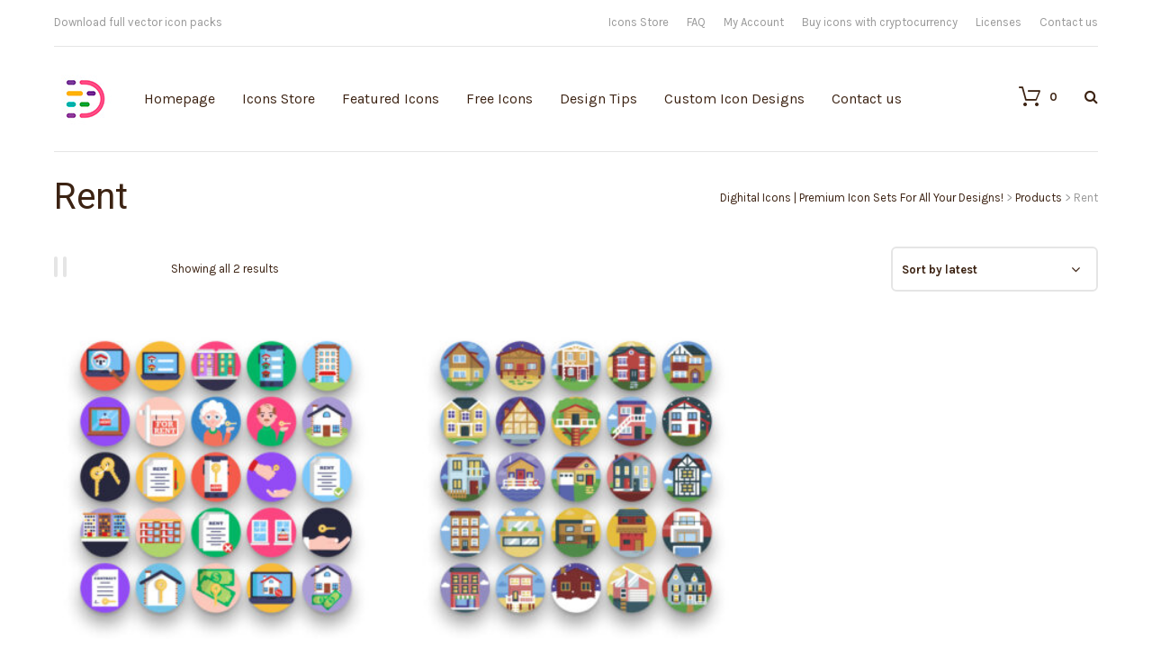

--- FILE ---
content_type: text/html; charset=UTF-8
request_url: https://dighital.com/product-tag/rent/
body_size: 48562
content:
<!DOCTYPE html>
<html lang="en-US">
	<head>
    	<meta name="viewport" content="width=device-width, initial-scale=1, user-scalable=no">
        <meta name="format-detection" content="telephone=no">
		<meta name="p:domain_verify" content="6107b55b5d6fbe74a0dc81438030deca"/>
<meta name="description" content="Rent icons in flat design styles for web, mobile, and graphic design projects.
Available in PNG, SVG and EPG formats.
Download icons in all formats or edit them for your needs.

">		
        <meta http-equiv="X-UA-Compatible" content="IE=edge">
		<meta charset="UTF-8">
		
                <link rel="pingback" href="https://dighital.com/xmlrpc.php" />
						<script>document.documentElement.className = document.documentElement.className + ' yes-js js_active js'</script>
			<meta name='robots' content='index, follow, max-image-preview:large, max-snippet:-1, max-video-preview:-1' />

            <script data-no-defer="1" data-ezscrex="false" data-cfasync="false" data-pagespeed-no-defer data-cookieconsent="ignore" type="pmdelayedscript" data-no-optimize="1" data-no-minify="1" data-rocketlazyloadscript="1">
                var ctPublicFunctions = {"_ajax_nonce":"3355ca7b37","_rest_nonce":"66bf6e8392","_ajax_url":"\/wp-admin\/admin-ajax.php","_rest_url":"https:\/\/dighital.com\/wp-json\/","data__cookies_type":"native","data__ajax_type":"admin_ajax","data__bot_detector_enabled":0,"data__frontend_data_log_enabled":1,"cookiePrefix":"","wprocket_detected":true,"host_url":"dighital.com","text__ee_click_to_select":"Click to select the whole data","text__ee_original_email":"The complete one is","text__ee_got_it":"Got it","text__ee_blocked":"Blocked","text__ee_cannot_connect":"Cannot connect","text__ee_cannot_decode":"Can not decode email. Unknown reason","text__ee_email_decoder":"CleanTalk email decoder","text__ee_wait_for_decoding":"The magic is on the way!","text__ee_decoding_process":"Please wait a few seconds while we decode the contact data."}
            </script>
        
            <script data-no-defer="1" data-ezscrex="false" data-cfasync="false" data-pagespeed-no-defer data-cookieconsent="ignore" type="pmdelayedscript" data-no-optimize="1" data-no-minify="1" data-rocketlazyloadscript="1">
                var ctPublic = {"_ajax_nonce":"3355ca7b37","settings__forms__check_internal":"0","settings__forms__check_external":"0","settings__forms__force_protection":0,"settings__forms__search_test":"1","settings__data__bot_detector_enabled":0,"settings__sfw__anti_crawler":0,"blog_home":"https:\/\/dighital.com\/","pixel__setting":"0","pixel__enabled":false,"pixel__url":null,"data__email_check_before_post":"1","data__email_check_exist_post":1,"data__cookies_type":"native","data__key_is_ok":true,"data__visible_fields_required":true,"wl_brandname":"Anti-Spam by CleanTalk","wl_brandname_short":"CleanTalk","ct_checkjs_key":"c217aec60a6b56df3cd0ed7a111ae0c822b8ebab4cb68a29447d59c88ecebe01","emailEncoderPassKey":"8e8abe0de91baaa851c768f5d8941307","bot_detector_forms_excluded":"W10=","advancedCacheExists":true,"varnishCacheExists":false,"wc_ajax_add_to_cart":true}
            </script>
        
	<!-- This site is optimized with the Yoast SEO plugin v20.10 - https://yoast.com/wordpress/plugins/seo/ -->
	<title>Rent Icons - Dighital Icons | Premium Icon Sets For All Your Designs!</title><link rel="preload" href="https://dighital.com/wp-content/uploads/2020/10/cropped-Dighital_Square-04-70.jpg" as="image"><style id="perfmatters-used-css">@-webkit-keyframes components-spinner__animation{0%{transform:rotate(0deg);}to{transform:rotate(1 turn);}}@keyframes components-spinner__animation{0%{transform:rotate(0deg);}to{transform:rotate(1 turn);}}@-webkit-keyframes wc-block-components-button__spinner__animation{0%{-webkit-animation-timing-function:cubic-bezier(.5856,.0703,.4143,.9297);animation-timing-function:cubic-bezier(.5856,.0703,.4143,.9297);transform:rotate(0deg);}to{transform:rotate(1 turn);}}@keyframes wc-block-components-button__spinner__animation{0%{-webkit-animation-timing-function:cubic-bezier(.5856,.0703,.4143,.9297);animation-timing-function:cubic-bezier(.5856,.0703,.4143,.9297);transform:rotate(0deg);}to{transform:rotate(1 turn);}}@-webkit-keyframes spin{0%{transform:rotate(0deg);}to{transform:rotate(1 turn);}}@keyframes spin{0%{transform:rotate(0deg);}to{transform:rotate(1 turn);}}@-webkit-keyframes loading-fade{0%{opacity:.7;}50%{opacity:1;}to{opacity:.7;}}@keyframes loading-fade{0%{opacity:.7;}50%{opacity:1;}to{opacity:.7;}}@font-face{font-family:FontAwesome;src:url("https://dighital.com/wp-content/plugins/yith-woocommerce-wishlist/assets/css/../fonts/fontawesome-webfont.eot?v=4.7.0");src:url("https://dighital.com/wp-content/plugins/yith-woocommerce-wishlist/assets/css/../fonts/fontawesome-webfont.eot?#iefix&v=4.7.0") format("embedded-opentype"),url("https://dighital.com/wp-content/plugins/yith-woocommerce-wishlist/assets/css/../fonts/fontawesome-webfont.woff2?v=4.7.0") format("woff2"),url("https://dighital.com/wp-content/plugins/yith-woocommerce-wishlist/assets/css/../fonts/fontawesome-webfont.woff?v=4.7.0") format("woff"),url("https://dighital.com/wp-content/plugins/yith-woocommerce-wishlist/assets/css/../fonts/fontawesome-webfont.ttf?v=4.7.0") format("truetype"),url("https://dighital.com/wp-content/plugins/yith-woocommerce-wishlist/assets/css/../fonts/fontawesome-webfont.svg?v=4.7.0#fontawesomeregular") format("svg");font-weight:400;font-style:normal;font-display:fallback;}.fa{display:inline-block;font:normal normal normal 14px/1 FontAwesome;font-size:inherit;text-rendering:auto;-webkit-font-smoothing:antialiased;-moz-osx-font-smoothing:grayscale;}@-webkit-keyframes fa-spin{0%{-webkit-transform:rotate(0);transform:rotate(0);}100%{-webkit-transform:rotate(359deg);transform:rotate(359deg);}}@keyframes fa-spin{0%{-webkit-transform:rotate(0);transform:rotate(0);}100%{-webkit-transform:rotate(359deg);transform:rotate(359deg);}}.fa-search:before{content:"";}.fa-heart:before{content:"";}.fa-check:before{content:"";}.fa-close:before,.fa-remove:before,.fa-times:before{content:"";}.fa-gift:before{content:"";}.fa-chevron-up:before{content:"";}.fa-facebook-square:before{content:"";}.fa-twitter:before{content:"";}.fa-bars:before,.fa-navicon:before,.fa-reorder:before{content:"";}.fa-angle-left:before{content:"";}.fa-angle-right:before{content:"";}.fa-angle-down:before{content:"";}.fa-instagram:before{content:"";}.fa-dribbble:before{content:"";}.woocommerce a.selectBox{background:#fff;min-width:100px;margin-right:10px;color:inherit;}.woocommerce a.selectBox,.woocommerce a.selectBox:hover{border-bottom:1px solid #bbb !important;}.woocommerce a.selectBox:hover{color:inherit;}.woocommerce a.selectBox:focus{border:1px solid #ccc;}.woocommerce .wishlist-fragment .blockUI.blockOverlay::before,.woocommerce .yith-wcwl-popup-form .blockUI.blockOverlay::before{display:none;}.wishlist_table.images_grid.products li.product.first,.wishlist_table.images_grid.products li.product.last{clear:none;}.wishlist_table.images_grid.columns-2.products li.product:nth-of-type(2n+1),.wishlist_table.images_grid.columns-3.products li.product:nth-of-type(3n+1),.wishlist_table.images_grid.columns-4.products li.product:nth-of-type(4n+1),.wishlist_table.images_grid.columns-5.products li.product:nth-of-type(5n+1),.wishlist_table.images_grid.columns-6.products li.product:nth-of-type(6n+1){clear:both;}a.add_to_wishlist{cursor:pointer;}.yith-wcwl-add-to-wishlist a.add_to_wishlist>img,.yith-wcwl-add-to-wishlist a.delete_item>img,.yith-wcwl-add-to-wishlist a.move_to_another_wishlist>img{max-width:32px;display:inline-block;margin-right:10px;}.yith-wcwl-add-to-wishlist{margin-top:10px;}.hidden-title-form a.hide-title-form i,.hidden-title-form button i,.wishlist-title a.show-title-form i,.wishlist_manage_table tfoot a.create-new-wishlist i,.wishlist_manage_table tfoot button.submit-wishlist-changes i,.wishlist_table .add_to_cart.button i,.wishlist_table .ask-an-estimate-button i,.yith-wcwl-add-button>a i,.yith-wcwl-wishlist-new button i,.yith-wcwl-wishlist-search-form button.wishlist-search-button i{margin-right:10px;}.hidden-title-form a.hide-title-form,.wishlist-title a.show-title-form,.wishlist_manage_table a.create-new-wishlist,.wishlist_manage_table button.submit-wishlist-changes,.wishlist_table .add_to_cart.button,.wishlist_table a.ask-an-estimate-button,.woocommerce .yith-wcwl-wishlist-new button,.yith-wcwl-add-button a.add_to_wishlist,.yith-wcwl-popup-button a.add_to_wishlist,.yith-wcwl-wishlist-search-form button.wishlist-search-button{margin:0;box-shadow:none;text-shadow:none;}.woocommerce .wishlist-title{margin-bottom:30px;}.woocommerce .wishlist-title h2{vertical-align:middle;margin-bottom:0;}.woocommerce .hidden-title-form button{padding:7px 24px;vertical-align:middle;border:none;position:relative;}.woocommerce .hidden-title-form button:active{top:1px;}.woocommerce .hidden-title-form a.hide-title-form{vertical-align:middle;line-height:normal;}.woocommerce .back-to-all-wishlists{margin-bottom:20px;}.woocommerce #content table.wishlist_table.cart a.remove{color:#c3c3c3;margin:0 auto;}.woocommerce #content table.wishlist_table.cart a.remove:hover{background-color:#c3c3c3;color:#fff;}.woocommerce .ask-an-estimate-button>img{max-width:1em;display:inline;margin-right:5px;}#cookie-law-info-bar{font-size:15px;margin:0 auto;padding:12px 10px;position:absolute;text-align:center;box-sizing:border-box;width:100%;z-index:9999;display:none;left:0px;font-weight:300;box-shadow:0 -1px 10px 0 rgba(172,171,171,.3);}#cookie-law-info-again{font-size:10pt;margin:0;padding:5px 10px;text-align:center;z-index:9999;cursor:pointer;box-shadow:#161616 2px 2px 5px 2px;}#cookie-law-info-bar span{vertical-align:middle;}.cli-plugin-button,.cli-plugin-button:visited{display:inline-block;padding:9px 12px;color:#fff;text-decoration:none;text-decoration:none;position:relative;cursor:pointer;margin-left:5px;}.cli-plugin-button:hover{background-color:#111;color:#fff;text-decoration:none;}.cli-plugin-button,.cli-plugin-button:visited,.medium.cli-plugin-button,.medium.cli-plugin-button:visited{font-size:13px;font-weight:400;line-height:1;}.cli-plugin-button{margin-top:5px;}.cli-bar-popup{-moz-background-clip:padding;-webkit-background-clip:padding;background-clip:padding-box;-webkit-border-radius:30px;-moz-border-radius:30px;border-radius:30px;padding:20px;}.cli-container-fluid{padding-right:15px;padding-left:15px;margin-right:auto;margin-left:auto;}.cli-row{display:-ms-flexbox;display:flex;-ms-flex-wrap:wrap;flex-wrap:wrap;margin-right:-15px;margin-left:-15px;}.cli-align-items-stretch{-ms-flex-align:stretch !important;align-items:stretch !important;}.cli-px-0{padding-left:0;padding-right:0;}.cli-btn{cursor:pointer;font-size:14px;display:inline-block;font-weight:400;text-align:center;white-space:nowrap;vertical-align:middle;-webkit-user-select:none;-moz-user-select:none;-ms-user-select:none;user-select:none;border:1px solid transparent;padding:.5rem 1.25rem;line-height:1;border-radius:.25rem;transition:all .15s ease-in-out;}.cli-btn:hover{opacity:.8;}.cli-btn:focus{outline:0;}.cli-modal.cli-fade .cli-modal-dialog{transition:-webkit-transform .3s ease-out;transition:transform .3s ease-out;transition:transform .3s ease-out,-webkit-transform .3s ease-out;-webkit-transform:translate(0,-25%);transform:translate(0,-25%);}.cli-modal-backdrop{position:fixed;top:0;right:0;bottom:0;left:0;z-index:1040;background-color:#000;display:none;}.cli-modal-backdrop.cli-fade{opacity:0;}.cli-modal a{text-decoration:none;}.cli-modal .cli-modal-dialog{position:relative;width:auto;margin:.5rem;pointer-events:none;font-family:-apple-system,BlinkMacSystemFont,"Segoe UI",Roboto,"Helvetica Neue",Arial,sans-serif,"Apple Color Emoji","Segoe UI Emoji","Segoe UI Symbol";font-size:1rem;font-weight:400;line-height:1.5;color:#212529;text-align:left;display:-ms-flexbox;display:flex;-ms-flex-align:center;align-items:center;min-height:calc(100% - ( .5rem * 2 ));}@media (min-width: 576px){.cli-modal .cli-modal-dialog{max-width:500px;margin:1.75rem auto;min-height:calc(100% - ( 1.75rem * 2 ));}}@media (min-width: 992px){.cli-modal .cli-modal-dialog{max-width:900px;}}.cli-modal-content{position:relative;display:-ms-flexbox;display:flex;-ms-flex-direction:column;flex-direction:column;width:100%;pointer-events:auto;background-color:#fff;background-clip:padding-box;border-radius:.3rem;outline:0;}.cli-modal .cli-modal-close{position:absolute;right:10px;top:10px;z-index:1;padding:0;background-color:transparent !important;border:0;-webkit-appearance:none;font-size:1.5rem;font-weight:700;line-height:1;color:#000;text-shadow:0 1px 0 #fff;}.cli-modal .cli-modal-close:focus{outline:0;}.cli-switch{display:inline-block;position:relative;min-height:1px;padding-left:70px;font-size:14px;}.cli-switch input[type="checkbox"]{display:none;}.cli-switch .cli-slider{background-color:#e3e1e8;height:24px;width:50px;bottom:0;cursor:pointer;left:0;position:absolute;right:0;top:0;transition:.4s;}.cli-switch .cli-slider:before{background-color:#fff;bottom:2px;content:"";height:20px;left:2px;position:absolute;transition:.4s;width:20px;}.cli-switch input:checked + .cli-slider{background-color:#00acad;}.cli-switch input:checked + .cli-slider:before{transform:translateX(26px);}.cli-switch .cli-slider{border-radius:34px;}.cli-switch .cli-slider:before{border-radius:50%;}.cli-tab-content{background:#fff;}.cli-fade{transition:opacity .15s linear;}.cli-nav-pills,.cli-tab-content{width:100%;padding:30px;}@media (max-width: 767px){.cli-nav-pills,.cli-tab-content{padding:30px 10px;}}.cli-tab-content p{color:#343438;font-size:14px;margin-top:0;}.cli-tab-content h4{font-size:20px;margin-bottom:1.5rem;margin-top:0;font-family:inherit;font-weight:500;line-height:1.2;color:inherit;}.cli-container-fluid{padding-right:15px;padding-left:15px;margin-right:auto;margin-left:auto;}.cli-row{display:-ms-flexbox;display:flex;-ms-flex-wrap:wrap;flex-wrap:wrap;margin-right:-15px;margin-left:-15px;}.cli-align-items-stretch{-ms-flex-align:stretch !important;align-items:stretch !important;}.cli-px-0{padding-left:0;padding-right:0;}.cli-btn{cursor:pointer;font-size:14px;display:inline-block;font-weight:400;text-align:center;white-space:nowrap;vertical-align:middle;-webkit-user-select:none;-moz-user-select:none;-ms-user-select:none;user-select:none;border:1px solid transparent;padding:.5rem 1.25rem;line-height:1;border-radius:.25rem;transition:all .15s ease-in-out;}.cli-btn:hover{opacity:.8;}.cli-btn:focus{outline:0;}.cli-modal.cli-fade .cli-modal-dialog{transition:-webkit-transform .3s ease-out;transition:transform .3s ease-out;transition:transform .3s ease-out,-webkit-transform .3s ease-out;-webkit-transform:translate(0,-25%);transform:translate(0,-25%);}.cli-modal-backdrop{position:fixed;top:0;right:0;bottom:0;left:0;z-index:1040;background-color:#000;-webkit-transform:scale(0);transform:scale(0);transition:opacity ease-in-out .5s;}.cli-modal-backdrop.cli-fade{opacity:0;}.cli-modal{position:fixed;top:0;right:0;bottom:0;left:0;z-index:99999;transform:scale(0);overflow:hidden;outline:0;}.cli-modal a{text-decoration:none;}.cli-modal .cli-modal-dialog{position:relative;width:auto;margin:.5rem;pointer-events:none;font-family:inherit;font-size:1rem;font-weight:400;line-height:1.5;color:#212529;text-align:left;display:-ms-flexbox;display:flex;-ms-flex-align:center;align-items:center;min-height:calc(100% - ( .5rem * 2 ));}@media (min-width: 576px){.cli-modal .cli-modal-dialog{max-width:500px;margin:1.75rem auto;min-height:calc(100% - ( 1.75rem * 2 ));}}.cli-modal-content{position:relative;display:-ms-flexbox;display:flex;-ms-flex-direction:column;flex-direction:column;width:100%;pointer-events:auto;background-color:#fff;background-clip:padding-box;border-radius:.2rem;box-sizing:border-box;outline:0;}.cli-modal .cli-modal-close:focus{outline:0;}.cli-switch{display:inline-block;position:relative;min-height:1px;padding-left:38px;font-size:14px;}.cli-switch input[type="checkbox"]{display:none;}.cli-switch .cli-slider{background-color:#e3e1e8;height:20px;width:38px;bottom:0;cursor:pointer;left:0;position:absolute;right:0;top:0;transition:.4s;}.cli-switch .cli-slider:before{background-color:#fff;bottom:2px;content:"";height:15px;left:3px;position:absolute;transition:.4s;width:15px;}.cli-switch input:checked + .cli-slider{background-color:#61a229;}.cli-switch input:checked + .cli-slider:before{transform:translateX(18px);}.cli-switch .cli-slider{border-radius:34px;font-size:0;}.cli-switch .cli-slider:before{border-radius:50%;}.cli-tab-content{background:#fff;}.cli-nav-pills,.cli-tab-content{width:100%;padding:5px 30px 5px 5px;box-sizing:border-box;}@media (max-width: 767px){.cli-nav-pills,.cli-tab-content{padding:30px 10px;}}.cli-tab-content p{color:#343438;font-size:14px;margin-top:0;}.cli-tab-content h4{font-size:20px;margin-bottom:1.5rem;margin-top:0;font-family:inherit;font-weight:500;line-height:1.2;color:inherit;}#cookie-law-info-bar .cli-nav-pills,#cookie-law-info-bar .cli-tab-content,#cookie-law-info-bar .cli-nav-pills .cli-show>.cli-nav-link,#cookie-law-info-bar a.cli-nav-link.cli-active{background:transparent;}#cookie-law-info-bar .cli-nav-pills .cli-nav-link.cli-active,#cookie-law-info-bar  .cli-nav-link,#cookie-law-info-bar .cli-tab-container p,#cookie-law-info-bar span.cli-necessary-caption,#cookie-law-info-bar .cli-switch .cli-slider:after{color:inherit;}#cookie-law-info-bar .cli-tab-header a:before{border-right:1px solid currentColor;border-bottom:1px solid currentColor;}#cookie-law-info-bar .cli-row{margin-top:20px;}#cookie-law-info-bar .cli-tab-content h4{margin-bottom:.5rem;}#cookie-law-info-bar .cli-tab-container{display:none;text-align:left;}.cli-tab-footer .cli-btn{background-color:#00acad;padding:10px 15px;text-decoration:none;}.cli-tab-footer .wt-cli-privacy-accept-btn{background-color:#61a229;color:#fff;border-radius:0;}.cli-tab-footer{width:100%;text-align:right;padding:20px 0;}.cli-col-12{width:100%;}.cli-tab-header{display:flex;justify-content:space-between;}.cli-tab-header a:before{width:10px;height:2px;left:0;top:calc(50% - 1px);}.cli-tab-header a:after{width:2px;height:10px;left:4px;top:calc(50% - 5px);-webkit-transform:none;transform:none;}.cli-tab-header a:before{width:7px;height:7px;border-right:1px solid #4a6e78;border-bottom:1px solid #4a6e78;content:" ";transform:rotate(-45deg);-webkit-transition:all .2s ease-in-out;-moz-transition:all .2s ease-in-out;transition:all .2s ease-in-out;margin-right:10px;}.cli-tab-header a.cli-nav-link{position:relative;display:flex;align-items:center;font-size:14px;color:#000;text-transform:capitalize;}.cli-tab-header{border-radius:5px;padding:12px 15px;cursor:pointer;transition:background-color .2s ease-out .3s,color .2s ease-out 0s;background-color:#f2f2f2;}.cli-modal .cli-modal-close{position:absolute;right:0;top:0;z-index:1;-webkit-appearance:none;width:40px;height:40px;padding:0;padding:10px;border-radius:50%;background:transparent;border:none;min-width:40px;}.cli-tab-container h4,.cli-tab-container h1{font-family:inherit;font-size:16px;margin-bottom:15px;margin:10px 0;}#cliSettingsPopup .cli-tab-section-container{padding-top:12px;}.cli-tab-container p,.cli-privacy-content-text{font-size:14px;line-height:1.4;margin-top:0;padding:0;color:#000;}.cli-tab-content{display:none;}.cli-tab-section .cli-tab-content{padding:10px 20px 5px 20px;}.cli-tab-section{margin-top:5px;}@media (min-width: 992px){.cli-modal .cli-modal-dialog{max-width:645px;}}.cli-switch .cli-slider:after{content:attr(data-cli-disable);position:absolute;right:50px;color:#000;font-size:12px;text-align:right;min-width:80px;}.cli-switch input:checked + .cli-slider:after{content:attr(data-cli-enable);}.cli-privacy-overview:not(.cli-collapsed) .cli-privacy-content{max-height:60px;transition:max-height .15s ease-out;overflow:hidden;}a.cli-privacy-readmore{font-size:12px;margin-top:12px;display:inline-block;padding-bottom:0;cursor:pointer;color:#000;text-decoration:underline;}.cli-modal-footer{position:relative;}a.cli-privacy-readmore:before{content:attr(data-readmore-text);}.cli-privacy-content p{margin-bottom:0;}.cli-modal-close svg{fill:#000;}span.cli-necessary-caption{color:#000;font-size:12px;}#cookie-law-info-bar .cli-privacy-overview{display:none;}.cli-tab-container .cli-row{max-height:500px;overflow-y:auto;}@keyframes blowUpContent{0%{transform:scale(1);opacity:1;}99.9%{transform:scale(2);opacity:0;}100%{transform:scale(0);}}@keyframes blowUpContentTwo{0%{transform:scale(2);opacity:0;}100%{transform:scale(1);opacity:1;}}@keyframes blowUpModal{0%{transform:scale(0);}100%{transform:scale(1);}}@keyframes blowUpModalTwo{0%{transform:scale(1);opacity:1;}50%{transform:scale(.5);opacity:0;}100%{transform:scale(0);opacity:0;}}.cli_settings_button{cursor:pointer;}.wt-cli-sr-only{display:none;font-size:16px;}.cli-bar-container{float:none;margin:0 auto;display:-webkit-box;display:-moz-box;display:-ms-flexbox;display:-webkit-flex;display:flex;justify-content:space-between;-webkit-box-align:center;-moz-box-align:center;-ms-flex-align:center;-webkit-align-items:center;align-items:center;}.cli-bar-btn_container{margin-left:20px;display:-webkit-box;display:-moz-box;display:-ms-flexbox;display:-webkit-flex;display:flex;-webkit-box-align:center;-moz-box-align:center;-ms-flex-align:center;-webkit-align-items:center;align-items:center;flex-wrap:nowrap;}.cli-style-v2 a{cursor:pointer;}.cli-bar-btn_container a{white-space:nowrap;}.cli-style-v2{font-size:11pt;line-height:18px;font-weight:normal;}#cookie-law-info-bar[data-cli-type="widget"] .cli-bar-container,#cookie-law-info-bar[data-cli-type="popup"] .cli-bar-container{display:block;}.cli-style-v2 .cli-bar-message{width:70%;text-align:left;}#cookie-law-info-bar[data-cli-type="widget"] .cli-bar-message,#cookie-law-info-bar[data-cli-type="popup"] .cli-bar-message{width:100%;}#cookie-law-info-bar[data-cli-type="widget"] .cli-style-v2 .cli-bar-btn_container{margin-top:8px;margin-left:0px;flex-wrap:wrap;}#cookie-law-info-bar[data-cli-type="popup"] .cli-style-v2 .cli-bar-btn_container{margin-top:8px;margin-left:0px;}.cli-style-v2 .cli-bar-btn_container .cli_action_button,.cli-style-v2 .cli-bar-btn_container .cli-plugin-main-link,.cli-style-v2 .cli-bar-btn_container .cli_settings_button{margin-left:5px;}#cookie-law-info-bar[data-cli-style="cli-style-v2"]{padding:14px 25px;}#cookie-law-info-bar[data-cli-style="cli-style-v2"][data-cli-type="widget"]{padding:32px 30px;}#cookie-law-info-bar[data-cli-style="cli-style-v2"][data-cli-type="popup"]{padding:32px 45px;}.cli-style-v2 .cli-plugin-main-link:not(.cli-plugin-button),.cli-style-v2 .cli_settings_button:not(.cli-plugin-button),.cli-style-v2 .cli_action_button:not(.cli-plugin-button){text-decoration:underline;}.cli-style-v2 .cli-bar-btn_container .cli-plugin-button{margin-top:5px;margin-bottom:5px;}.wt-cli-necessary-checkbox{display:none !important;}@media (max-width: 985px){.cli-style-v2 .cli-bar-message{width:100%;}.cli-style-v2.cli-bar-container{justify-content:left;flex-wrap:wrap;}.cli-style-v2 .cli-bar-btn_container{margin-left:0px;margin-top:10px;}#cookie-law-info-bar[data-cli-style="cli-style-v2"],#cookie-law-info-bar[data-cli-style="cli-style-v2"][data-cli-type="widget"],#cookie-law-info-bar[data-cli-style="cli-style-v2"][data-cli-type="popup"]{padding:25px 25px;}}.wt-cli-privacy-overview-actions{padding-bottom:0;}@media only screen and (max-width: 479px) and (min-width: 320px){.cli-style-v2 .cli-bar-btn_container{flex-wrap:wrap;}}.wt-cli-cookie-description{font-size:14px;line-height:1.4;margin-top:0;padding:0;color:#000;}.fa,.fas,.far,.fal,.fad,.fab{-moz-osx-font-smoothing:grayscale;-webkit-font-smoothing:antialiased;display:inline-block;font-style:normal;font-variant:normal;text-rendering:auto;line-height:1;}@-webkit-keyframes fa-spin{0%{-webkit-transform:rotate(0deg);transform:rotate(0deg);}100%{-webkit-transform:rotate(360deg);transform:rotate(360deg);}}@keyframes fa-spin{0%{-webkit-transform:rotate(0deg);transform:rotate(0deg);}100%{-webkit-transform:rotate(360deg);transform:rotate(360deg);}}.fa-angle-down:before{content:"";}.fa-angle-left:before{content:"";}.fa-angle-right:before{content:"";}.fa-check:before{content:"";}.fa-chevron-up:before{content:"";}.fa-dribbble:before{content:"";}.fa-facebook-square:before{content:"";}.fa-gift:before{content:"";}.fa-heart:before{content:"";}.fa-instagram:before{content:"";}.fa-search:before{content:"";}.fa-times:before{content:"";}.fa-twitter:before{content:"";}@font-face{font-family:"Font Awesome 5 Brands";font-style:normal;font-weight:normal;font-display:auto;src:url("https://dighital.com/wp-content/plugins/download-after-email/css/webfonts/fa-brands-400.eot");src:url("https://dighital.com/wp-content/plugins/download-after-email/css/webfonts/fa-brands-400.eot?#iefix") format("embedded-opentype"),url("https://dighital.com/wp-content/plugins/download-after-email/css/webfonts/fa-brands-400.woff2") format("woff2"),url("https://dighital.com/wp-content/plugins/download-after-email/css/webfonts/fa-brands-400.woff") format("woff"),url("https://dighital.com/wp-content/plugins/download-after-email/css/webfonts/fa-brands-400.ttf") format("truetype"),url("https://dighital.com/wp-content/plugins/download-after-email/css/webfonts/fa-brands-400.svg#fontawesome") format("svg");}@font-face{font-family:"Font Awesome 5 Free";font-style:normal;font-weight:400;font-display:auto;src:url("https://dighital.com/wp-content/plugins/download-after-email/css/webfonts/fa-regular-400.eot");src:url("https://dighital.com/wp-content/plugins/download-after-email/css/webfonts/fa-regular-400.eot?#iefix") format("embedded-opentype"),url("https://dighital.com/wp-content/plugins/download-after-email/css/webfonts/fa-regular-400.woff2") format("woff2"),url("https://dighital.com/wp-content/plugins/download-after-email/css/webfonts/fa-regular-400.woff") format("woff"),url("https://dighital.com/wp-content/plugins/download-after-email/css/webfonts/fa-regular-400.ttf") format("truetype"),url("https://dighital.com/wp-content/plugins/download-after-email/css/webfonts/fa-regular-400.svg#fontawesome") format("svg");}@font-face{font-family:"Font Awesome 5 Free";font-style:normal;font-weight:900;font-display:auto;src:url("https://dighital.com/wp-content/plugins/download-after-email/css/webfonts/fa-solid-900.eot");src:url("https://dighital.com/wp-content/plugins/download-after-email/css/webfonts/fa-solid-900.eot?#iefix") format("embedded-opentype"),url("https://dighital.com/wp-content/plugins/download-after-email/css/webfonts/fa-solid-900.woff2") format("woff2"),url("https://dighital.com/wp-content/plugins/download-after-email/css/webfonts/fa-solid-900.woff") format("woff"),url("https://dighital.com/wp-content/plugins/download-after-email/css/webfonts/fa-solid-900.ttf") format("truetype"),url("https://dighital.com/wp-content/plugins/download-after-email/css/webfonts/fa-solid-900.svg#fontawesome") format("svg");}.fa,.fas{font-family:"Font Awesome 5 Free";font-weight:900;}.woocommerce .woocommerce-error .button,.woocommerce .woocommerce-info .button,.woocommerce .woocommerce-message .button,.woocommerce-page .woocommerce-error .button,.woocommerce-page .woocommerce-info .button,.woocommerce-page .woocommerce-message .button{float:right;}.woocommerce .col2-set,.woocommerce-page .col2-set{width:100%;}.woocommerce .col2-set::after,.woocommerce .col2-set::before,.woocommerce-page .col2-set::after,.woocommerce-page .col2-set::before{content:" ";display:table;}.woocommerce .col2-set::after,.woocommerce-page .col2-set::after{clear:both;}.woocommerce .col2-set .col-1,.woocommerce-page .col2-set .col-1{float:left;width:48%;}.woocommerce .col2-set .col-2,.woocommerce-page .col2-set .col-2{float:right;width:48%;}.woocommerce img,.woocommerce-page img{height:auto;max-width:100%;}.woocommerce #content div.product div.images,.woocommerce div.product div.images,.woocommerce-page #content div.product div.images,.woocommerce-page div.product div.images{float:left;width:48%;}.woocommerce #content div.product div.thumbnails::after,.woocommerce #content div.product div.thumbnails::before,.woocommerce div.product div.thumbnails::after,.woocommerce div.product div.thumbnails::before,.woocommerce-page #content div.product div.thumbnails::after,.woocommerce-page #content div.product div.thumbnails::before,.woocommerce-page div.product div.thumbnails::after,.woocommerce-page div.product div.thumbnails::before{content:" ";display:table;}.woocommerce #content div.product div.thumbnails::after,.woocommerce div.product div.thumbnails::after,.woocommerce-page #content div.product div.thumbnails::after,.woocommerce-page div.product div.thumbnails::after{clear:both;}.woocommerce #content div.product div.thumbnails a,.woocommerce div.product div.thumbnails a,.woocommerce-page #content div.product div.thumbnails a,.woocommerce-page div.product div.thumbnails a{float:left;width:30.75%;margin-right:3.8%;margin-bottom:1em;}.woocommerce #content div.product div.thumbnails a.last,.woocommerce div.product div.thumbnails a.last,.woocommerce-page #content div.product div.thumbnails a.last,.woocommerce-page div.product div.thumbnails a.last{margin-right:0;}.woocommerce #content div.product div.thumbnails a.first,.woocommerce div.product div.thumbnails a.first,.woocommerce-page #content div.product div.thumbnails a.first,.woocommerce-page div.product div.thumbnails a.first{clear:both;}.woocommerce #content div.product div.thumbnails.columns-1 a,.woocommerce div.product div.thumbnails.columns-1 a,.woocommerce-page #content div.product div.thumbnails.columns-1 a,.woocommerce-page div.product div.thumbnails.columns-1 a{width:100%;margin-right:0;float:none;}.woocommerce #content div.product div.thumbnails.columns-2 a,.woocommerce div.product div.thumbnails.columns-2 a,.woocommerce-page #content div.product div.thumbnails.columns-2 a,.woocommerce-page div.product div.thumbnails.columns-2 a{width:48%;}.woocommerce #content div.product div.thumbnails.columns-4 a,.woocommerce div.product div.thumbnails.columns-4 a,.woocommerce-page #content div.product div.thumbnails.columns-4 a,.woocommerce-page div.product div.thumbnails.columns-4 a{width:22.05%;}.woocommerce #content div.product div.thumbnails.columns-5 a,.woocommerce div.product div.thumbnails.columns-5 a,.woocommerce-page #content div.product div.thumbnails.columns-5 a,.woocommerce-page div.product div.thumbnails.columns-5 a{width:16.9%;}.woocommerce #content div.product div.summary,.woocommerce div.product div.summary,.woocommerce-page #content div.product div.summary,.woocommerce-page div.product div.summary{float:right;width:48%;clear:none;}.woocommerce #content div.product .woocommerce-tabs,.woocommerce div.product .woocommerce-tabs,.woocommerce-page #content div.product .woocommerce-tabs,.woocommerce-page div.product .woocommerce-tabs{clear:both;}.woocommerce #content div.product .woocommerce-tabs ul.tabs::after,.woocommerce #content div.product .woocommerce-tabs ul.tabs::before,.woocommerce div.product .woocommerce-tabs ul.tabs::after,.woocommerce div.product .woocommerce-tabs ul.tabs::before,.woocommerce-page #content div.product .woocommerce-tabs ul.tabs::after,.woocommerce-page #content div.product .woocommerce-tabs ul.tabs::before,.woocommerce-page div.product .woocommerce-tabs ul.tabs::after,.woocommerce-page div.product .woocommerce-tabs ul.tabs::before{content:" ";display:table;}.woocommerce #content div.product .woocommerce-tabs ul.tabs::after,.woocommerce div.product .woocommerce-tabs ul.tabs::after,.woocommerce-page #content div.product .woocommerce-tabs ul.tabs::after,.woocommerce-page div.product .woocommerce-tabs ul.tabs::after{clear:both;}.woocommerce #content div.product .woocommerce-tabs ul.tabs li,.woocommerce div.product .woocommerce-tabs ul.tabs li,.woocommerce-page #content div.product .woocommerce-tabs ul.tabs li,.woocommerce-page div.product .woocommerce-tabs ul.tabs li{display:inline-block;}.woocommerce #content div.product #reviews .comment::after,.woocommerce #content div.product #reviews .comment::before,.woocommerce div.product #reviews .comment::after,.woocommerce div.product #reviews .comment::before,.woocommerce-page #content div.product #reviews .comment::after,.woocommerce-page #content div.product #reviews .comment::before,.woocommerce-page div.product #reviews .comment::after,.woocommerce-page div.product #reviews .comment::before{content:" ";display:table;}.woocommerce #content div.product #reviews .comment::after,.woocommerce div.product #reviews .comment::after,.woocommerce-page #content div.product #reviews .comment::after,.woocommerce-page div.product #reviews .comment::after{clear:both;}.woocommerce #content div.product #reviews .comment img,.woocommerce div.product #reviews .comment img,.woocommerce-page #content div.product #reviews .comment img,.woocommerce-page div.product #reviews .comment img{float:right;height:auto;}.woocommerce ul.products,.woocommerce-page ul.products{clear:both;}.woocommerce ul.products::after,.woocommerce ul.products::before,.woocommerce-page ul.products::after,.woocommerce-page ul.products::before{content:" ";display:table;}.woocommerce ul.products::after,.woocommerce-page ul.products::after{clear:both;}.woocommerce ul.products li.product,.woocommerce-page ul.products li.product{float:left;margin:0 3.8% 2.992em 0;padding:0;position:relative;width:22.05%;margin-left:0;}.woocommerce ul.products li.first,.woocommerce-page ul.products li.first{clear:both;}.woocommerce ul.products li.last,.woocommerce-page ul.products li.last{margin-right:0;}.woocommerce ul.products.columns-1 li.product,.woocommerce-page ul.products.columns-1 li.product{width:100%;margin-right:0;}.woocommerce ul.products.columns-2 li.product,.woocommerce-page ul.products.columns-2 li.product{width:48%;}.woocommerce ul.products.columns-3 li.product,.woocommerce-page ul.products.columns-3 li.product{width:30.75%;}.woocommerce ul.products.columns-5 li.product,.woocommerce-page ul.products.columns-5 li.product{width:16.95%;}.woocommerce ul.products.columns-6 li.product,.woocommerce-page ul.products.columns-6 li.product{width:13.5%;}.woocommerce-page.columns-1 ul.products li.product,.woocommerce.columns-1 ul.products li.product{width:100%;margin-right:0;}.woocommerce-page.columns-2 ul.products li.product,.woocommerce.columns-2 ul.products li.product{width:48%;}.woocommerce-page.columns-3 ul.products li.product,.woocommerce.columns-3 ul.products li.product{width:30.75%;}.woocommerce-page.columns-5 ul.products li.product,.woocommerce.columns-5 ul.products li.product{width:16.95%;}.woocommerce-page.columns-6 ul.products li.product,.woocommerce.columns-6 ul.products li.product{width:13.5%;}.woocommerce .woocommerce-result-count,.woocommerce-page .woocommerce-result-count{float:left;}.woocommerce .woocommerce-ordering,.woocommerce-page .woocommerce-ordering{float:right;}.woocommerce .woocommerce-pagination ul.page-numbers::after,.woocommerce .woocommerce-pagination ul.page-numbers::before,.woocommerce-page .woocommerce-pagination ul.page-numbers::after,.woocommerce-page .woocommerce-pagination ul.page-numbers::before{content:" ";display:table;}.woocommerce .woocommerce-pagination ul.page-numbers::after,.woocommerce-page .woocommerce-pagination ul.page-numbers::after{clear:both;}.woocommerce .woocommerce-pagination ul.page-numbers li,.woocommerce-page .woocommerce-pagination ul.page-numbers li{display:inline-block;}.woocommerce #content table.cart img,.woocommerce table.cart img,.woocommerce-page #content table.cart img,.woocommerce-page table.cart img{height:auto;}.woocommerce #content table.cart td.actions,.woocommerce table.cart td.actions,.woocommerce-page #content table.cart td.actions,.woocommerce-page table.cart td.actions{text-align:right;}.woocommerce #content table.cart td.actions .input-text,.woocommerce table.cart td.actions .input-text,.woocommerce-page #content table.cart td.actions .input-text,.woocommerce-page table.cart td.actions .input-text{width:80px;}.woocommerce #content table.cart td.actions .coupon,.woocommerce table.cart td.actions .coupon,.woocommerce-page #content table.cart td.actions .coupon,.woocommerce-page table.cart td.actions .coupon{float:left;}.woocommerce #content table.cart td.actions .coupon label,.woocommerce table.cart td.actions .coupon label,.woocommerce-page #content table.cart td.actions .coupon label,.woocommerce-page table.cart td.actions .coupon label{display:none;}.woocommerce .cart-collaterals,.woocommerce-page .cart-collaterals{width:100%;}.woocommerce .cart-collaterals::after,.woocommerce .cart-collaterals::before,.woocommerce-page .cart-collaterals::after,.woocommerce-page .cart-collaterals::before{content:" ";display:table;}.woocommerce .cart-collaterals::after,.woocommerce-page .cart-collaterals::after{clear:both;}.woocommerce .cart-collaterals .related,.woocommerce-page .cart-collaterals .related{width:30.75%;float:left;}.woocommerce .cart-collaterals .cross-sells,.woocommerce-page .cart-collaterals .cross-sells{width:48%;float:left;}.woocommerce .cart-collaterals .cross-sells ul.products,.woocommerce-page .cart-collaterals .cross-sells ul.products{float:none;}.woocommerce .cart-collaterals .cross-sells ul.products li,.woocommerce-page .cart-collaterals .cross-sells ul.products li{width:48%;}.woocommerce .cart-collaterals .shipping_calculator,.woocommerce-page .cart-collaterals .shipping_calculator{width:48%;clear:right;float:right;}.woocommerce .cart-collaterals .shipping_calculator::after,.woocommerce .cart-collaterals .shipping_calculator::before,.woocommerce-page .cart-collaterals .shipping_calculator::after,.woocommerce-page .cart-collaterals .shipping_calculator::before{content:" ";display:table;}.woocommerce .cart-collaterals .shipping_calculator::after,.woocommerce-page .cart-collaterals .shipping_calculator::after{clear:both;}.woocommerce .cart-collaterals .shipping_calculator .col2-set .col-1,.woocommerce .cart-collaterals .shipping_calculator .col2-set .col-2,.woocommerce-page .cart-collaterals .shipping_calculator .col2-set .col-1,.woocommerce-page .cart-collaterals .shipping_calculator .col2-set .col-2{width:47%;}.woocommerce .cart-collaterals .cart_totals,.woocommerce-page .cart-collaterals .cart_totals{float:right;width:48%;}.woocommerce ul.cart_list li::after,.woocommerce ul.cart_list li::before,.woocommerce ul.product_list_widget li::after,.woocommerce ul.product_list_widget li::before,.woocommerce-page ul.cart_list li::after,.woocommerce-page ul.cart_list li::before,.woocommerce-page ul.product_list_widget li::after,.woocommerce-page ul.product_list_widget li::before{content:" ";display:table;}.woocommerce ul.cart_list li::after,.woocommerce ul.product_list_widget li::after,.woocommerce-page ul.cart_list li::after,.woocommerce-page ul.product_list_widget li::after{clear:both;}.woocommerce ul.cart_list li img,.woocommerce ul.product_list_widget li img,.woocommerce-page ul.cart_list li img,.woocommerce-page ul.product_list_widget li img{float:right;height:auto;}.woocommerce form .form-row::after,.woocommerce form .form-row::before,.woocommerce-page form .form-row::after,.woocommerce-page form .form-row::before{content:" ";display:table;}.woocommerce form .form-row::after,.woocommerce-page form .form-row::after{clear:both;}.woocommerce form .form-row label,.woocommerce-page form .form-row label{display:block;}.woocommerce form .form-row label.checkbox,.woocommerce-page form .form-row label.checkbox{display:inline;}.woocommerce form .form-row select,.woocommerce-page form .form-row select{width:100%;}.woocommerce form .form-row .input-text,.woocommerce-page form .form-row .input-text{box-sizing:border-box;width:100%;}.woocommerce form .form-row-first,.woocommerce form .form-row-last,.woocommerce-page form .form-row-first,.woocommerce-page form .form-row-last{width:47%;overflow:visible;}.woocommerce form .form-row-first,.woocommerce-page form .form-row-first{float:left;}.woocommerce form .form-row-last,.woocommerce-page form .form-row-last{float:right;}.woocommerce form .form-row-wide,.woocommerce-page form .form-row-wide{clear:both;}.woocommerce form .password-input,.woocommerce-page form .password-input{display:-webkit-box;display:flex;-webkit-box-orient:vertical;-webkit-box-direction:normal;flex-direction:column;-webkit-box-pack:center;justify-content:center;position:relative;}.woocommerce form .password-input input[type=password],.woocommerce-page form .password-input input[type=password]{padding-right:2.5rem;}.woocommerce form .password-input input::-ms-reveal,.woocommerce-page form .password-input input::-ms-reveal{display:none;}.woocommerce form .show-password-input,.woocommerce-page form .show-password-input{position:absolute;right:.7em;top:.7em;cursor:pointer;}.woocommerce form .show-password-input::after,.woocommerce-page form .show-password-input::after{font-family:WooCommerce;speak:none;font-weight:400;font-variant:normal;text-transform:none;line-height:1;-webkit-font-smoothing:antialiased;margin-left:.618em;content:"";text-decoration:none;}.woocommerce form .show-password-input.display-password::after,.woocommerce-page form .show-password-input.display-password::after{color:#585858;}.woocommerce #payment .form-row select,.woocommerce-page #payment .form-row select{width:auto;}.woocommerce #payment .terms,.woocommerce #payment .wc-terms-and-conditions,.woocommerce-page #payment .terms,.woocommerce-page #payment .wc-terms-and-conditions{text-align:left;padding:0 1em 0 0;float:left;}.woocommerce #payment #place_order,.woocommerce-page #payment #place_order{float:right;}.woocommerce .woocommerce-billing-fields::after,.woocommerce .woocommerce-billing-fields::before,.woocommerce .woocommerce-shipping-fields::after,.woocommerce .woocommerce-shipping-fields::before,.woocommerce-page .woocommerce-billing-fields::after,.woocommerce-page .woocommerce-billing-fields::before,.woocommerce-page .woocommerce-shipping-fields::after,.woocommerce-page .woocommerce-shipping-fields::before{content:" ";display:table;}.woocommerce .woocommerce-billing-fields::after,.woocommerce .woocommerce-shipping-fields::after,.woocommerce-page .woocommerce-billing-fields::after,.woocommerce-page .woocommerce-shipping-fields::after{clear:both;}.woocommerce .woocommerce-terms-and-conditions,.woocommerce-page .woocommerce-terms-and-conditions{margin-bottom:1.618em;padding:1.618em;}.woocommerce .woocommerce-oembed,.woocommerce-page .woocommerce-oembed{position:relative;}.rtl .woocommerce .col2-set .col-1,.rtl .woocommerce-page .col2-set .col-1{float:right;}.rtl .woocommerce .col2-set .col-2,.rtl .woocommerce-page .col2-set .col-2{float:left;}@-webkit-keyframes spin{100%{-webkit-transform:rotate(360deg);transform:rotate(360deg);}}@keyframes spin{100%{-webkit-transform:rotate(360deg);transform:rotate(360deg);}}@font-face{font-family:star;src:url("https://dighital.com/wp-content/plugins/woocommerce/assets/css/../fonts/star.eot");src:url("https://dighital.com/wp-content/plugins/woocommerce/assets/css/../fonts/star.eot?#iefix") format("embedded-opentype"),url("https://dighital.com/wp-content/plugins/woocommerce/assets/css/../fonts/star.woff") format("woff"),url("https://dighital.com/wp-content/plugins/woocommerce/assets/css/../fonts/star.ttf") format("truetype"),url("https://dighital.com/wp-content/plugins/woocommerce/assets/css/../fonts/star.svg#star") format("svg");font-weight:400;font-style:normal;}@font-face{font-family:WooCommerce;src:url("https://dighital.com/wp-content/plugins/woocommerce/assets/css/../fonts/WooCommerce.eot");src:url("https://dighital.com/wp-content/plugins/woocommerce/assets/css/../fonts/WooCommerce.eot?#iefix") format("embedded-opentype"),url("https://dighital.com/wp-content/plugins/woocommerce/assets/css/../fonts/WooCommerce.woff") format("woff"),url("https://dighital.com/wp-content/plugins/woocommerce/assets/css/../fonts/WooCommerce.ttf") format("truetype"),url("https://dighital.com/wp-content/plugins/woocommerce/assets/css/../fonts/WooCommerce.svg#WooCommerce") format("svg");font-weight:400;font-style:normal;}.woocommerce .blockUI.blockOverlay{position:relative;}.woocommerce .blockUI.blockOverlay::before{height:1em;width:1em;display:block;position:absolute;top:50%;left:50%;margin-left:-.5em;margin-top:-.5em;content:"";-webkit-animation:spin 1s ease-in-out infinite;animation:spin 1s ease-in-out infinite;background:url("https://dighital.com/wp-content/plugins/woocommerce/assets/css/../images/icons/loader.svg") center center;background-size:cover;line-height:1;text-align:center;font-size:2em;color:rgba(0,0,0,.75);}.woocommerce .loader::before{height:1em;width:1em;display:block;position:absolute;top:50%;left:50%;margin-left:-.5em;margin-top:-.5em;content:"";-webkit-animation:spin 1s ease-in-out infinite;animation:spin 1s ease-in-out infinite;background:url("https://dighital.com/wp-content/plugins/woocommerce/assets/css/../images/icons/loader.svg") center center;background-size:cover;line-height:1;text-align:center;font-size:2em;color:rgba(0,0,0,.75);}.woocommerce a.remove{display:block;font-size:1.5em;height:1em;width:1em;text-align:center;line-height:1;border-radius:100%;color:red !important;text-decoration:none;font-weight:700;border:0;}.woocommerce a.remove:hover{color:#fff !important;background:red;}.woocommerce small.note{display:block;color:#767676;font-size:.857em;margin-top:10px;}.woocommerce .woocommerce-breadcrumb{margin:0 0 1em;padding:0;font-size:.92em;color:#767676;}.woocommerce .woocommerce-breadcrumb::after,.woocommerce .woocommerce-breadcrumb::before{content:" ";display:table;}.woocommerce .woocommerce-breadcrumb::after{clear:both;}.woocommerce .woocommerce-breadcrumb a{color:#767676;}.woocommerce .quantity .qty{width:3.631em;text-align:center;}.woocommerce div.product{margin-bottom:0;position:relative;}.woocommerce div.product .product_title{clear:none;margin-top:0;padding:0;}.woocommerce div.product p.price,.woocommerce div.product span.price{color:#77a464;font-size:1.25em;}.woocommerce div.product p.price ins,.woocommerce div.product span.price ins{background:inherit;font-weight:700;display:inline-block;}.woocommerce div.product p.price del,.woocommerce div.product span.price del{opacity:.5;display:inline-block;}.woocommerce div.product p.stock{font-size:.92em;}.woocommerce div.product .stock{color:#77a464;}.woocommerce div.product .out-of-stock{color:red;}.woocommerce div.product .woocommerce-product-rating{margin-bottom:1.618em;}.woocommerce div.product div.images{margin-bottom:2em;}.woocommerce div.product div.images img{display:block;width:100%;height:auto;box-shadow:none;}.woocommerce div.product div.images div.thumbnails{padding-top:1em;}.woocommerce div.product div.images.woocommerce-product-gallery{position:relative;}.woocommerce div.product div.images .woocommerce-product-gallery__wrapper{-webkit-transition:all cubic-bezier(.795,-.035,0,1) .5s;transition:all cubic-bezier(.795,-.035,0,1) .5s;margin:0;padding:0;}.woocommerce div.product div.images .woocommerce-product-gallery__wrapper .zoomImg{background-color:#fff;opacity:0;}.woocommerce div.product div.images .woocommerce-product-gallery__image--placeholder{border:1px solid #f2f2f2;}.woocommerce div.product div.images .woocommerce-product-gallery__image:nth-child(n+2){width:25%;display:inline-block;}.woocommerce div.product div.images .woocommerce-product-gallery__trigger{position:absolute;top:.5em;right:.5em;font-size:2em;z-index:9;width:36px;height:36px;background:#fff;text-indent:-9999px;border-radius:100%;box-sizing:content-box;}.woocommerce div.product div.images .woocommerce-product-gallery__trigger::before{content:"";display:block;width:10px;height:10px;border:2px solid #000;border-radius:100%;position:absolute;top:9px;left:9px;box-sizing:content-box;}.woocommerce div.product div.images .woocommerce-product-gallery__trigger::after{content:"";display:block;width:2px;height:8px;background:#000;border-radius:6px;position:absolute;top:19px;left:22px;-webkit-transform:rotate(-45deg);-ms-transform:rotate(-45deg);transform:rotate(-45deg);box-sizing:content-box;}.woocommerce div.product div.images .flex-control-thumbs{overflow:hidden;zoom:1;margin:0;padding:0;}.woocommerce div.product div.images .flex-control-thumbs li{width:25%;float:left;margin:0;list-style:none;}.woocommerce div.product div.images .flex-control-thumbs li img{cursor:pointer;opacity:.5;margin:0;}.woocommerce div.product div.images .flex-control-thumbs li img.flex-active,.woocommerce div.product div.images .flex-control-thumbs li img:hover{opacity:1;}.woocommerce div.product .woocommerce-product-gallery--columns-3 .flex-control-thumbs li:nth-child(3n+1){clear:left;}.woocommerce div.product .woocommerce-product-gallery--columns-4 .flex-control-thumbs li:nth-child(4n+1){clear:left;}.woocommerce div.product .woocommerce-product-gallery--columns-5 .flex-control-thumbs li:nth-child(5n+1){clear:left;}.woocommerce div.product div.summary{margin-bottom:2em;}.woocommerce div.product div.social{text-align:right;margin:0 0 1em;}.woocommerce div.product div.social span{margin:0 0 0 2px;}.woocommerce div.product div.social span span{margin:0;}.woocommerce div.product div.social span .stButton .chicklets{padding-left:16px;width:0;}.woocommerce div.product div.social iframe{float:left;margin-top:3px;}.woocommerce div.product .woocommerce-tabs ul.tabs{list-style:none;padding:0 0 0 1em;margin:0 0 1.618em;overflow:hidden;position:relative;}.woocommerce div.product .woocommerce-tabs ul.tabs li{border:1px solid #d3ced2;background-color:#ebe9eb;display:inline-block;position:relative;z-index:0;border-radius:4px 4px 0 0;margin:0 -5px;padding:0 1em;}.woocommerce div.product .woocommerce-tabs ul.tabs li a{display:inline-block;padding:.5em 0;font-weight:700;color:#515151;text-decoration:none;}.woocommerce div.product .woocommerce-tabs ul.tabs li a:hover{text-decoration:none;color:#6b6a6b;}.woocommerce div.product .woocommerce-tabs ul.tabs li.active{background:#fff;z-index:2;border-bottom-color:#fff;}.woocommerce div.product .woocommerce-tabs ul.tabs li.active a{color:inherit;text-shadow:inherit;}.woocommerce div.product .woocommerce-tabs ul.tabs li.active::before{box-shadow:2px 2px 0 #fff;}.woocommerce div.product .woocommerce-tabs ul.tabs li.active::after{box-shadow:-2px 2px 0 #fff;}.woocommerce div.product .woocommerce-tabs ul.tabs li::after,.woocommerce div.product .woocommerce-tabs ul.tabs li::before{border:1px solid #d3ced2;position:absolute;bottom:-1px;width:5px;height:5px;content:" ";box-sizing:border-box;}.woocommerce div.product .woocommerce-tabs ul.tabs li::before{left:-5px;border-bottom-right-radius:4px;border-width:0 1px 1px 0;box-shadow:2px 2px 0 #ebe9eb;}.woocommerce div.product .woocommerce-tabs ul.tabs li::after{right:-5px;border-bottom-left-radius:4px;border-width:0 0 1px 1px;box-shadow:-2px 2px 0 #ebe9eb;}.woocommerce div.product .woocommerce-tabs ul.tabs::before{position:absolute;content:" ";width:100%;bottom:0;left:0;border-bottom:1px solid #d3ced2;z-index:1;}.woocommerce div.product .woocommerce-tabs .panel{margin:0 0 2em;padding:0;}.woocommerce div.product p.cart{margin-bottom:2em;}.woocommerce div.product p.cart::after,.woocommerce div.product p.cart::before{content:" ";display:table;}.woocommerce div.product p.cart::after{clear:both;}.woocommerce div.product form.cart{margin-bottom:2em;}.woocommerce div.product form.cart::after,.woocommerce div.product form.cart::before{content:" ";display:table;}.woocommerce div.product form.cart::after{clear:both;}.woocommerce div.product form.cart div.quantity{float:left;margin:0 4px 0 0;}.woocommerce div.product form.cart table{border-width:0 0 1px;}.woocommerce div.product form.cart table td{padding-left:0;}.woocommerce div.product form.cart table div.quantity{float:none;margin:0;}.woocommerce div.product form.cart table small.stock{display:block;float:none;}.woocommerce div.product form.cart .variations{margin-bottom:1em;border:0;width:100%;}.woocommerce div.product form.cart .variations td,.woocommerce div.product form.cart .variations th{border:0;vertical-align:top;line-height:2em;}.woocommerce div.product form.cart .variations label{font-weight:700;}.woocommerce div.product form.cart .variations select{max-width:100%;min-width:75%;display:inline-block;margin-right:1em;}.woocommerce div.product form.cart .variations td.label{padding-right:1em;}.woocommerce div.product form.cart .woocommerce-variation-description p{margin-bottom:1em;}.woocommerce div.product form.cart .reset_variations{visibility:hidden;font-size:.83em;}.woocommerce div.product form.cart .wc-no-matching-variations{display:none;}.woocommerce div.product form.cart .button{vertical-align:middle;float:left;}.woocommerce div.product form.cart .group_table td.woocommerce-grouped-product-list-item__label{padding-right:1em;padding-left:1em;}.woocommerce div.product form.cart .group_table td{vertical-align:top;padding-bottom:.5em;border:0;}.woocommerce div.product form.cart .group_table td:first-child{width:4em;text-align:center;}.woocommerce div.product form.cart .group_table .wc-grouped-product-add-to-cart-checkbox{display:inline-block;width:auto;margin:0 auto;-webkit-transform:scale(1.5,1.5);-ms-transform:scale(1.5,1.5);transform:scale(1.5,1.5);}.woocommerce span.onsale{min-height:3.236em;min-width:3.236em;padding:.202em;font-size:1em;font-size:.857em;font-weight:700;position:absolute;text-align:center;line-height:3.236;top:-.5em;left:-.5em;margin:0;border-radius:100%;background-color:#77a464;color:#fff;z-index:9;}.woocommerce .products ul,.woocommerce ul.products{margin:0 0 1em;padding:0;list-style:none outside;clear:both;}.woocommerce .products ul::after,.woocommerce .products ul::before,.woocommerce ul.products::after,.woocommerce ul.products::before{content:" ";display:table;}.woocommerce .products ul::after,.woocommerce ul.products::after{clear:both;}.woocommerce .products ul li,.woocommerce ul.products li{list-style:none outside;}.woocommerce ul.products li.product .onsale{top:0;right:0;left:auto;margin:-.5em -.5em 0 0;}.woocommerce ul.products li.product .woocommerce-loop-category__title,.woocommerce ul.products li.product .woocommerce-loop-product__title,.woocommerce ul.products li.product h3{padding:.5em 0;margin:0;font-size:1em;}.woocommerce ul.products li.product a{text-decoration:none;}.woocommerce ul.products li.product a img{width:100%;height:auto;display:block;margin:0 0 1em;box-shadow:none;}.woocommerce ul.products li.product strong{display:block;}.woocommerce ul.products li.product .woocommerce-placeholder{border:1px solid #f2f2f2;}.woocommerce ul.products li.product .star-rating{font-size:.857em;}.woocommerce ul.products li.product .button{margin-top:1em;}.woocommerce ul.products li.product .price{color:#77a464;display:block;font-weight:400;margin-bottom:.5em;font-size:.857em;}.woocommerce ul.products li.product .price del{color:inherit;opacity:.5;display:inline-block;}.woocommerce ul.products li.product .price ins{background:0 0;font-weight:700;display:inline-block;}.woocommerce ul.products li.product .price .from{font-size:.67em;margin:-2px 0 0 0;text-transform:uppercase;color:rgba(132,132,132,.5);}.woocommerce .woocommerce-result-count{margin:0 0 1em;}.woocommerce .woocommerce-ordering{margin:0 0 1em;}.woocommerce .woocommerce-ordering select{vertical-align:top;}.woocommerce nav.woocommerce-pagination{text-align:center;}.woocommerce nav.woocommerce-pagination ul{display:inline-block;white-space:nowrap;padding:0;clear:both;border:1px solid #d3ced2;border-right:0;margin:1px;}.woocommerce nav.woocommerce-pagination ul li{border-right:1px solid #d3ced2;padding:0;margin:0;float:left;display:inline;overflow:hidden;}.woocommerce nav.woocommerce-pagination ul li a,.woocommerce nav.woocommerce-pagination ul li span{margin:0;text-decoration:none;padding:0;padding:.5em;line-height:1;font-size:1em;font-weight:400;min-width:1em;display:block;}.woocommerce nav.woocommerce-pagination ul li a:focus,.woocommerce nav.woocommerce-pagination ul li a:hover,.woocommerce nav.woocommerce-pagination ul li span.current{background:#ebe9eb;color:#8a7e88;}.woocommerce #respond input#submit,.woocommerce a.button,.woocommerce button.button,.woocommerce input.button{font-size:100%;margin:0;line-height:1;cursor:pointer;position:relative;text-decoration:none;overflow:visible;padding:.618em 1em;font-weight:700;border-radius:3px;left:auto;color:#515151;background-color:#ebe9eb;border:0;display:inline-block;background-image:none;box-shadow:none;text-shadow:none;}.woocommerce #respond input#submit.loading,.woocommerce a.button.loading,.woocommerce button.button.loading,.woocommerce input.button.loading{opacity:.25;padding-right:2.618em;}.woocommerce #respond input#submit.loading::after,.woocommerce a.button.loading::after,.woocommerce button.button.loading::after,.woocommerce input.button.loading::after{font-family:WooCommerce;content:"";vertical-align:top;font-weight:400;position:absolute;top:.618em;right:1em;-webkit-animation:spin 2s linear infinite;animation:spin 2s linear infinite;}.woocommerce #respond input#submit.added::after,.woocommerce a.button.added::after,.woocommerce button.button.added::after,.woocommerce input.button.added::after{font-family:WooCommerce;content:"";margin-left:.53em;vertical-align:bottom;}.woocommerce #respond input#submit:hover,.woocommerce a.button:hover,.woocommerce button.button:hover,.woocommerce input.button:hover{background-color:#dfdcde;text-decoration:none;background-image:none;color:#515151;}.woocommerce #respond input#submit.alt,.woocommerce a.button.alt,.woocommerce button.button.alt,.woocommerce input.button.alt{background-color:#a46497;color:#fff;-webkit-font-smoothing:antialiased;}.woocommerce #respond input#submit.alt:hover,.woocommerce a.button.alt:hover,.woocommerce button.button.alt:hover,.woocommerce input.button.alt:hover{background-color:#96588a;color:#fff;}.woocommerce #respond input#submit.alt.disabled,.woocommerce #respond input#submit.alt.disabled:hover,.woocommerce #respond input#submit.alt:disabled,.woocommerce #respond input#submit.alt:disabled:hover,.woocommerce #respond input#submit.alt:disabled[disabled],.woocommerce #respond input#submit.alt:disabled[disabled]:hover,.woocommerce a.button.alt.disabled,.woocommerce a.button.alt.disabled:hover,.woocommerce a.button.alt:disabled,.woocommerce a.button.alt:disabled:hover,.woocommerce a.button.alt:disabled[disabled],.woocommerce a.button.alt:disabled[disabled]:hover,.woocommerce button.button.alt.disabled,.woocommerce button.button.alt.disabled:hover,.woocommerce button.button.alt:disabled,.woocommerce button.button.alt:disabled:hover,.woocommerce button.button.alt:disabled[disabled],.woocommerce button.button.alt:disabled[disabled]:hover,.woocommerce input.button.alt.disabled,.woocommerce input.button.alt.disabled:hover,.woocommerce input.button.alt:disabled,.woocommerce input.button.alt:disabled:hover,.woocommerce input.button.alt:disabled[disabled],.woocommerce input.button.alt:disabled[disabled]:hover{background-color:#a46497;color:#fff;}.woocommerce #respond input#submit.disabled,.woocommerce #respond input#submit:disabled,.woocommerce #respond input#submit:disabled[disabled],.woocommerce a.button.disabled,.woocommerce a.button:disabled,.woocommerce a.button:disabled[disabled],.woocommerce button.button.disabled,.woocommerce button.button:disabled,.woocommerce button.button:disabled[disabled],.woocommerce input.button.disabled,.woocommerce input.button:disabled,.woocommerce input.button:disabled[disabled]{color:inherit;cursor:not-allowed;opacity:.5;padding:.618em 1em;}.woocommerce #respond input#submit.disabled:hover,.woocommerce #respond input#submit:disabled:hover,.woocommerce #respond input#submit:disabled[disabled]:hover,.woocommerce a.button.disabled:hover,.woocommerce a.button:disabled:hover,.woocommerce a.button:disabled[disabled]:hover,.woocommerce button.button.disabled:hover,.woocommerce button.button:disabled:hover,.woocommerce button.button:disabled[disabled]:hover,.woocommerce input.button.disabled:hover,.woocommerce input.button:disabled:hover,.woocommerce input.button:disabled[disabled]:hover{color:inherit;background-color:#ebe9eb;}.woocommerce .cart .button,.woocommerce .cart input.button{float:none;}.woocommerce a.added_to_cart{padding-top:.5em;display:inline-block;}.woocommerce #reviews h2 small{float:right;color:#767676;font-size:15px;margin:10px 0 0;}.woocommerce #reviews h2 small a{text-decoration:none;color:#767676;}.woocommerce #reviews h3{margin:0;}.woocommerce #reviews #respond{margin:0;border:0;padding:0;}.woocommerce #reviews #comment{height:75px;}.woocommerce #reviews #comments .add_review::after,.woocommerce #reviews #comments .add_review::before{content:" ";display:table;}.woocommerce #reviews #comments .add_review::after{clear:both;}.woocommerce #reviews #comments h2{clear:none;}.woocommerce #reviews #comments ol.commentlist{margin:0;width:100%;background:0 0;list-style:none;}.woocommerce #reviews #comments ol.commentlist::after,.woocommerce #reviews #comments ol.commentlist::before{content:" ";display:table;}.woocommerce #reviews #comments ol.commentlist::after{clear:both;}.woocommerce #reviews #comments ol.commentlist li{padding:0;margin:0 0 20px;border:0;border:0;position:relative;background:0;}.woocommerce #reviews #comments ol.commentlist li .meta{color:#767676;font-size:.75em;}.woocommerce #reviews #comments ol.commentlist li img.avatar{float:left;position:absolute;top:0;left:0;padding:3px;width:32px;height:auto;background:#ebe9eb;border:1px solid #e4e1e3;margin:0;box-shadow:none;}.woocommerce #reviews #comments ol.commentlist li .comment-text{margin:0 0 0 50px;border:1px solid #e4e1e3;border-radius:4px;padding:1em 1em 0;}.woocommerce #reviews #comments ol.commentlist li .comment-text::after,.woocommerce #reviews #comments ol.commentlist li .comment-text::before{content:" ";display:table;}.woocommerce #reviews #comments ol.commentlist li .comment-text::after{clear:both;}.woocommerce #reviews #comments ol.commentlist li .comment-text p{margin:0 0 1em;}.woocommerce #reviews #comments ol.commentlist li .comment-text p.meta{font-size:.83em;}.woocommerce #reviews #comments ol.commentlist ul.children{list-style:none outside;margin:20px 0 0 50px;}.woocommerce #reviews #comments ol.commentlist ul.children .star-rating{display:none;}.woocommerce #reviews #comments ol.commentlist #respond{border:1px solid #e4e1e3;border-radius:4px;padding:1em 1em 0;margin:20px 0 0 50px;}.woocommerce #reviews #comments .commentlist>li::before{content:"";}.woocommerce .star-rating{float:right;overflow:hidden;position:relative;height:1em;line-height:1;font-size:1em;width:5.4em;font-family:star;}.woocommerce .star-rating::before{content:"sssss";color:#d3ced2;float:left;top:0;left:0;position:absolute;}.woocommerce .star-rating span{overflow:hidden;float:left;top:0;left:0;position:absolute;padding-top:1.5em;}.woocommerce .star-rating span::before{content:"SSSSS";top:0;position:absolute;left:0;}.woocommerce .woocommerce-product-rating{line-height:2;display:block;}.woocommerce .woocommerce-product-rating::after,.woocommerce .woocommerce-product-rating::before{content:" ";display:table;}.woocommerce .woocommerce-product-rating::after{clear:both;}.woocommerce .woocommerce-product-rating .star-rating{margin:.5em 4px 0 0;float:left;}.woocommerce .products .star-rating{display:block;margin:0 0 .5em;float:none;}.woocommerce .hreview-aggregate .star-rating{margin:10px 0 0;}.woocommerce #review_form #respond{position:static;margin:0;width:auto;padding:0;background:transparent none;border:0;}.woocommerce #review_form #respond::after,.woocommerce #review_form #respond::before{content:" ";display:table;}.woocommerce #review_form #respond::after{clear:both;}.woocommerce #review_form #respond p{margin:0 0 10px;}.woocommerce #review_form #respond .form-submit input{left:auto;}.woocommerce #review_form #respond textarea{box-sizing:border-box;width:100%;}.woocommerce p.stars a{position:relative;height:1em;width:1em;text-indent:-999em;display:inline-block;text-decoration:none;}.woocommerce p.stars a::before{display:block;position:absolute;top:0;left:0;width:1em;height:1em;line-height:1;font-family:WooCommerce;content:"";text-indent:0;}.woocommerce p.stars a:hover~a::before{content:"";}.woocommerce p.stars:hover a::before{content:"";}.woocommerce p.stars.selected a.active::before{content:"";}.woocommerce p.stars.selected a.active~a::before{content:"";}.woocommerce p.stars.selected a:not(.active)::before{content:"";}.woocommerce table.shop_attributes{border:0;border-top:1px dotted rgba(0,0,0,.1);margin-bottom:1.618em;width:100%;}.woocommerce table.shop_attributes th{width:150px;font-weight:700;padding:8px;border-top:0;border-bottom:1px dotted rgba(0,0,0,.1);margin:0;line-height:1.5;}.woocommerce table.shop_attributes td{font-style:italic;padding:0;border-top:0;border-bottom:1px dotted rgba(0,0,0,.1);margin:0;line-height:1.5;}.woocommerce table.shop_attributes td p{margin:0;padding:8px 0;}.woocommerce table.shop_attributes tr:nth-child(even) td,.woocommerce table.shop_attributes tr:nth-child(even) th{background:rgba(0,0,0,.025);}.woocommerce table.shop_table{border:1px solid rgba(0,0,0,.1);margin:0 -1px 24px 0;text-align:left;width:100%;border-collapse:separate;border-radius:5px;}.woocommerce table.shop_table th{font-weight:700;padding:9px 12px;line-height:1.5em;}.woocommerce table.shop_table td{border-top:1px solid rgba(0,0,0,.1);padding:9px 12px;vertical-align:middle;line-height:1.5em;}.woocommerce table.shop_table td small{font-weight:400;}.woocommerce table.shop_table td del{font-weight:400;}.woocommerce table.shop_table tbody:first-child tr:first-child td,.woocommerce table.shop_table tbody:first-child tr:first-child th{border-top:0;}.woocommerce table.shop_table tbody th,.woocommerce table.shop_table tfoot td,.woocommerce table.shop_table tfoot th{font-weight:700;border-top:1px solid rgba(0,0,0,.1);}.woocommerce table.my_account_orders{font-size:.85em;}.woocommerce table.my_account_orders td,.woocommerce table.my_account_orders th{padding:4px 8px;vertical-align:middle;}.woocommerce table.my_account_orders .button{white-space:nowrap;}.woocommerce table.woocommerce-MyAccount-downloads td,.woocommerce table.woocommerce-MyAccount-downloads th{vertical-align:top;text-align:center;}.woocommerce table.woocommerce-MyAccount-downloads td:first-child,.woocommerce table.woocommerce-MyAccount-downloads th:first-child{text-align:left;}.woocommerce table.woocommerce-MyAccount-downloads td:last-child,.woocommerce table.woocommerce-MyAccount-downloads th:last-child{text-align:left;}.woocommerce table.woocommerce-MyAccount-downloads td .woocommerce-MyAccount-downloads-file::before,.woocommerce table.woocommerce-MyAccount-downloads th .woocommerce-MyAccount-downloads-file::before{content:"↓";display:inline-block;}.woocommerce td.product-name .wc-item-meta,.woocommerce td.product-name dl.variation{list-style:none outside;}.woocommerce td.product-name .wc-item-meta .wc-item-meta-label,.woocommerce td.product-name .wc-item-meta dt,.woocommerce td.product-name dl.variation .wc-item-meta-label,.woocommerce td.product-name dl.variation dt{float:left;clear:both;margin-right:.25em;display:inline-block;list-style:none outside;}.woocommerce td.product-name .wc-item-meta dd,.woocommerce td.product-name dl.variation dd{margin:0;}.woocommerce td.product-name .wc-item-meta p,.woocommerce td.product-name .wc-item-meta:last-child,.woocommerce td.product-name dl.variation p,.woocommerce td.product-name dl.variation:last-child{margin-bottom:0;}.woocommerce td.product-name p.backorder_notification{font-size:.83em;}.woocommerce td.product-quantity{min-width:80px;}.woocommerce ul.cart_list,.woocommerce ul.product_list_widget{list-style:none outside;padding:0;margin:0;}.woocommerce ul.cart_list li,.woocommerce ul.product_list_widget li{padding:4px 0;margin:0;list-style:none;}.woocommerce ul.cart_list li::after,.woocommerce ul.cart_list li::before,.woocommerce ul.product_list_widget li::after,.woocommerce ul.product_list_widget li::before{content:" ";display:table;}.woocommerce ul.cart_list li::after,.woocommerce ul.product_list_widget li::after{clear:both;}.woocommerce ul.cart_list li a,.woocommerce ul.product_list_widget li a{display:block;font-weight:700;}.woocommerce ul.cart_list li img,.woocommerce ul.product_list_widget li img{float:right;margin-left:4px;width:32px;height:auto;box-shadow:none;}.woocommerce ul.cart_list li dl,.woocommerce ul.product_list_widget li dl{margin:0;padding-left:1em;border-left:2px solid rgba(0,0,0,.1);}.woocommerce ul.cart_list li dl::after,.woocommerce ul.cart_list li dl::before,.woocommerce ul.product_list_widget li dl::after,.woocommerce ul.product_list_widget li dl::before{content:" ";display:table;}.woocommerce ul.cart_list li dl::after,.woocommerce ul.product_list_widget li dl::after{clear:both;}.woocommerce ul.cart_list li dl dd,.woocommerce ul.cart_list li dl dt,.woocommerce ul.product_list_widget li dl dd,.woocommerce ul.product_list_widget li dl dt{display:inline-block;float:left;margin-bottom:1em;}.woocommerce ul.cart_list li dl dt,.woocommerce ul.product_list_widget li dl dt{font-weight:700;padding:0 0 .25em;margin:0 4px 0 0;clear:left;}.woocommerce ul.cart_list li dl dd,.woocommerce ul.product_list_widget li dl dd{padding:0 0 .25em;}.woocommerce ul.cart_list li dl dd p:last-child,.woocommerce ul.product_list_widget li dl dd p:last-child{margin-bottom:0;}.woocommerce ul.cart_list li .star-rating,.woocommerce ul.product_list_widget li .star-rating{float:none;}.woocommerce .widget_shopping_cart .total,.woocommerce.widget_shopping_cart .total{border-top:3px double #ebe9eb;padding:4px 0 0;}.woocommerce .widget_shopping_cart .total strong,.woocommerce.widget_shopping_cart .total strong{min-width:40px;display:inline-block;}.woocommerce .widget_shopping_cart .cart_list li,.woocommerce.widget_shopping_cart .cart_list li{padding-left:2em;position:relative;padding-top:0;}.woocommerce .widget_shopping_cart .cart_list li a.remove,.woocommerce.widget_shopping_cart .cart_list li a.remove{position:absolute;top:0;left:0;}.woocommerce .widget_shopping_cart .buttons::after,.woocommerce .widget_shopping_cart .buttons::before,.woocommerce.widget_shopping_cart .buttons::after,.woocommerce.widget_shopping_cart .buttons::before{content:" ";display:table;}.woocommerce .widget_shopping_cart .buttons::after,.woocommerce.widget_shopping_cart .buttons::after{clear:both;}.woocommerce .widget_shopping_cart .buttons a,.woocommerce.widget_shopping_cart .buttons a{margin-right:5px;margin-bottom:5px;}.woocommerce form .form-row{padding:3px;margin:0 0 6px;}.woocommerce form .form-row [placeholder]:focus::-webkit-input-placeholder{-webkit-transition:opacity .5s .5s ease;transition:opacity .5s .5s ease;opacity:0;}.woocommerce form .form-row label{line-height:2;}.woocommerce form .form-row label.hidden{visibility:hidden;}.woocommerce form .form-row label.inline{display:inline;}.woocommerce form .form-row .woocommerce-input-wrapper .description{background:#1e85be;color:#fff;border-radius:3px;padding:1em;margin:.5em 0 0;clear:both;display:none;position:relative;}.woocommerce form .form-row .woocommerce-input-wrapper .description a{color:#fff;text-decoration:underline;border:0;box-shadow:none;}.woocommerce form .form-row .woocommerce-input-wrapper .description::before{left:50%;top:0;margin-top:-4px;-webkit-transform:translateX(-50%) rotate(180deg);-ms-transform:translateX(-50%) rotate(180deg);transform:translateX(-50%) rotate(180deg);content:"";position:absolute;border-width:4px 6px 0 6px;border-style:solid;border-color:#1e85be transparent transparent transparent;z-index:100;display:block;}.woocommerce form .form-row select{cursor:pointer;margin:0;}.woocommerce form .form-row .required{color:red;font-weight:700;border:0 !important;text-decoration:none;visibility:hidden;}.woocommerce form .form-row .optional{visibility:visible;}.woocommerce form .form-row .input-checkbox{display:inline;margin:-2px 8px 0 0;text-align:center;vertical-align:middle;}.woocommerce form .form-row input.input-text,.woocommerce form .form-row textarea{box-sizing:border-box;width:100%;margin:0;outline:0;line-height:normal;}.woocommerce form .form-row textarea{height:4em;line-height:1.5;display:block;box-shadow:none;}.woocommerce form .form-row .select2-container{width:100%;line-height:2em;}.woocommerce form .form-row.woocommerce-invalid label{color:#a00;}.woocommerce form .form-row.woocommerce-invalid .select2-container,.woocommerce form .form-row.woocommerce-invalid input.input-text,.woocommerce form .form-row.woocommerce-invalid select{border-color:#a00;}.woocommerce form .form-row.woocommerce-validated .select2-container,.woocommerce form .form-row.woocommerce-validated input.input-text,.woocommerce form .form-row.woocommerce-validated select{border-color:#6dc22e;}.woocommerce form .form-row ::-webkit-input-placeholder{line-height:normal;}.woocommerce form .form-row :-moz-placeholder{line-height:normal;}.woocommerce form .form-row :-ms-input-placeholder{line-height:normal;}.woocommerce form.checkout_coupon,.woocommerce form.login,.woocommerce form.register{border:1px solid #d3ced2;padding:20px;margin:2em 0;text-align:left;border-radius:5px;}.woocommerce ul#shipping_method{list-style:none outside;margin:0;padding:0;}.woocommerce ul#shipping_method li{margin:0 0 .5em;line-height:1.5em;list-style:none outside;}.woocommerce ul#shipping_method li input{margin:3px .4375em 0 0;vertical-align:top;}.woocommerce ul#shipping_method li label{display:inline;}.woocommerce ul#shipping_method .amount{font-weight:700;}.woocommerce p.woocommerce-shipping-contents{margin:0;}.woocommerce ul.order_details{margin:0 0 3em;list-style:none;}.woocommerce ul.order_details::after,.woocommerce ul.order_details::before{content:" ";display:table;}.woocommerce ul.order_details::after{clear:both;}.woocommerce ul.order_details li{float:left;margin-right:2em;text-transform:uppercase;font-size:.715em;line-height:1;border-right:1px dashed #d3ced2;padding-right:2em;margin-left:0;padding-left:0;list-style-type:none;}.woocommerce ul.order_details li strong{display:block;font-size:1.4em;text-transform:none;line-height:1.5;}.woocommerce ul.order_details li:last-of-type{border:none;}.woocommerce .wc-bacs-bank-details-account-name{font-weight:700;}.woocommerce .woocommerce-customer-details,.woocommerce .woocommerce-order-details,.woocommerce .woocommerce-order-downloads{margin-bottom:2em;}.woocommerce .woocommerce-customer-details :last-child,.woocommerce .woocommerce-order-details :last-child,.woocommerce .woocommerce-order-downloads :last-child{margin-bottom:0;}.woocommerce .woocommerce-customer-details address{font-style:normal;margin-bottom:0;border:1px solid rgba(0,0,0,.1);border-bottom-width:2px;border-right-width:2px;text-align:left;width:100%;border-radius:5px;padding:6px 12px;}.woocommerce .woocommerce-customer-details .woocommerce-customer-details--email,.woocommerce .woocommerce-customer-details .woocommerce-customer-details--phone{margin-bottom:0;padding-left:1.5em;}.woocommerce .woocommerce-customer-details .woocommerce-customer-details--phone::before{font-family:WooCommerce;speak:none;font-weight:400;font-variant:normal;text-transform:none;line-height:1;line-height:1.75;-webkit-font-smoothing:antialiased;margin-right:.618em;content:"";text-decoration:none;margin-left:-1.5em;position:absolute;}.woocommerce .woocommerce-customer-details .woocommerce-customer-details--email::before{font-family:WooCommerce;speak:none;font-weight:400;font-variant:normal;text-transform:none;line-height:1;line-height:1.75;-webkit-font-smoothing:antialiased;margin-right:.618em;content:"";text-decoration:none;margin-left:-1.5em;position:absolute;}.woocommerce .woocommerce-widget-layered-nav-list{margin:0;padding:0;border:0;list-style:none outside;}.woocommerce .woocommerce-widget-layered-nav-list .woocommerce-widget-layered-nav-list__item{padding:0 0 1px;list-style:none;}.woocommerce .woocommerce-widget-layered-nav-list .woocommerce-widget-layered-nav-list__item::after,.woocommerce .woocommerce-widget-layered-nav-list .woocommerce-widget-layered-nav-list__item::before{content:" ";display:table;}.woocommerce .woocommerce-widget-layered-nav-list .woocommerce-widget-layered-nav-list__item::after{clear:both;}.woocommerce .woocommerce-widget-layered-nav-list .woocommerce-widget-layered-nav-list__item a,.woocommerce .woocommerce-widget-layered-nav-list .woocommerce-widget-layered-nav-list__item span{padding:1px 0;}.woocommerce .woocommerce-widget-layered-nav-list .woocommerce-widget-layered-nav-list__item--chosen a::before{font-family:WooCommerce;speak:none;font-weight:400;font-variant:normal;text-transform:none;line-height:1;-webkit-font-smoothing:antialiased;margin-right:.618em;content:"";text-decoration:none;color:#a00;}.woocommerce .woocommerce-widget-layered-nav-dropdown__submit{margin-top:1em;}.woocommerce .widget_layered_nav_filters ul{margin:0;padding:0;border:0;list-style:none outside;overflow:hidden;zoom:1;}.woocommerce .widget_layered_nav_filters ul li{float:left;padding:0 1em 1px 1px;list-style:none;}.woocommerce .widget_layered_nav_filters ul li a{text-decoration:none;}.woocommerce .widget_layered_nav_filters ul li a::before{font-family:WooCommerce;speak:none;font-weight:400;font-variant:normal;text-transform:none;line-height:1;-webkit-font-smoothing:antialiased;margin-right:.618em;margin-right:.5em;content:"";text-decoration:none;color:#a00;vertical-align:inherit;}.woocommerce .widget_price_filter .price_slider{margin-bottom:1em;}.woocommerce .widget_price_filter .price_slider_amount{text-align:right;line-height:2.4;font-size:.8751em;}.woocommerce .widget_price_filter .price_slider_amount .button{font-size:1.15em;float:left;}.woocommerce .widget_price_filter .ui-slider{position:relative;text-align:left;margin-left:.5em;margin-right:.5em;}.woocommerce .widget_price_filter .ui-slider .ui-slider-handle{position:absolute;z-index:2;width:1em;height:1em;background-color:#a46497;border-radius:1em;cursor:ew-resize;outline:0;top:-.3em;margin-left:-.5em;}.woocommerce .widget_price_filter .ui-slider .ui-slider-range{position:absolute;z-index:1;font-size:.7em;display:block;border:0;border-radius:1em;background-color:#a46497;}.woocommerce .widget_price_filter .price_slider_wrapper .ui-widget-content{border-radius:1em;background-color:#462940;border:0;}.woocommerce .widget_price_filter .ui-slider-horizontal{height:.5em;}.woocommerce .widget_price_filter .ui-slider-horizontal .ui-slider-range{top:0;height:100%;}.woocommerce .widget_price_filter .ui-slider-horizontal .ui-slider-range-min{left:-1px;}.woocommerce .widget_price_filter .ui-slider-horizontal .ui-slider-range-max{right:-1px;}.woocommerce .widget_rating_filter ul{margin:0;padding:0;border:0;list-style:none outside;}.woocommerce .widget_rating_filter ul li{padding:0 0 1px;list-style:none;}.woocommerce .widget_rating_filter ul li::after,.woocommerce .widget_rating_filter ul li::before{content:" ";display:table;}.woocommerce .widget_rating_filter ul li::after{clear:both;}.woocommerce .widget_rating_filter ul li a{padding:1px 0;text-decoration:none;}.woocommerce .widget_rating_filter ul li .star-rating{float:none;display:inline-block;}.woocommerce .widget_rating_filter ul li.chosen a::before{font-family:WooCommerce;speak:none;font-weight:400;font-variant:normal;text-transform:none;line-height:1;-webkit-font-smoothing:antialiased;margin-right:.618em;content:"";text-decoration:none;color:#a00;}.woocommerce .woocommerce-form-login .woocommerce-form-login__submit{float:left;margin-right:1em;}.woocommerce .woocommerce-form-login .woocommerce-form-login__rememberme{display:inline-block;}.rtl.woocommerce .price_label,.rtl.woocommerce .price_label span{direction:ltr;unicode-bidi:embed;}.woocommerce-account .woocommerce::after,.woocommerce-account .woocommerce::before{content:" ";display:table;}.woocommerce-account .woocommerce::after{clear:both;}#add_payment_method .cart-collaterals .cross-sells ul.products li.product,.woocommerce-cart .cart-collaterals .cross-sells ul.products li.product,.woocommerce-checkout .cart-collaterals .cross-sells ul.products li.product{margin-top:0;}.twentyfourteen ul.products li.product{margin-top:0 !important;}@-webkit-keyframes load8{0%{-webkit-transform:rotate(0deg);transform:rotate(0deg);}100%{-webkit-transform:rotate(360deg);transform:rotate(360deg);}}@keyframes load8{0%{-webkit-transform:rotate(0deg);transform:rotate(0deg);}100%{-webkit-transform:rotate(360deg);transform:rotate(360deg);}}#yith-quick-view-modal{position:fixed;visibility:hidden;top:0;left:0;right:0;bottom:0;z-index:1400;opacity:0;text-align:center;-webkit-transition:all .3s;-moz-transition:all .3s;transition:all .3s;}#yith-quick-view-modal:before{content:"";display:inline-block;vertical-align:middle;height:100%;width:0;}#yith-quick-view-modal .yith-quick-view-overlay{position:absolute;top:0;right:0;bottom:0;left:0;background:rgba(0,0,0,.8);}#yith-quick-view-modal .yith-wcqv-wrapper{display:inline-block;vertical-align:middle;visibility:hidden;-webkit-backface-visibility:hidden;-moz-backface-visibility:hidden;backface-visibility:hidden;text-align:left;height:600px;width:1000px;}#yith-quick-view-modal .yith-wcqv-main{-webkit-transform:translateY(20%);-moz-transform:translateY(20%);-ms-transform:translateY(20%);transform:translateY(20%);opacity:0;height:100%;-webkit-transition:all .3s;-moz-transition:all .3s;transition:all .3s;-webkit-box-shadow:0 0 0 10px rgba(255,255,255,.2);box-shadow:0 0 0 10px rgba(255,255,255,.2);}#yith-quick-view-modal #yith-quick-view-content{height:100%;}#yith-quick-view-modal .yith-wcqv-main:after,#yith-quick-view-modal .yith-wcqv-main:before{content:"";display:table;clear:both;}#yith-quick-view-close{border:1px solid;position:absolute;top:5px;right:5px;width:20px;height:20px;text-align:center;line-height:18px;z-index:2;opacity:.5;}#yith-quick-view-close:hover{opacity:1;transition:all .2s ease;-webkit-transition:all .2s ease;-moz-transition:all .2s ease;-ms-transition:all .2s ease;}.brnhmbx-page-hdr h1,.related-posts h2,h2.brnhmbx-comments-header,article h2.brnhmbx-comments-header,.woocommerce div.related.products h2,.woocommerce div.upsells.products h2,.woocommerce div.cross-sells h2,.brnhmbx-shortcode-product-category h2,h2.brnhmbx-shortcode-header{font-family:"Roboto",sans-serif;}button::-moz-focus-inner{padding:0;border:0;}ul.products.grid .woocommerce-product-details__short-description{display:none;}ul.products.grid hr{display:none;}ul.products.list li.product{float:none !important;width:100% !important;text-align:left !important;}ul.products.list li.product .woocommerce-loop-product__title,ul.products.list li.product .woocommerce-loop-category__title{clear:none;}ul.products.list li.product:after{content:"";display:block;clear:both;}ul.products.list li.product img{width:30.75% !important;float:left;margin-bottom:1.5em;-webkit-transition:none !important;margin-right:3.8% !important;}ul.products.list li.product h3,ul.products.list li.product .woocommerce-product-details__short-description,ul.products.list li.product .price,ul.products.list li.product .gridlist-buttonwrap{width:65.4%;float:right;clear:none;}ul.products.list li.product div[itemprop="description"]{display:block;}ul.products.list li.product .star-rating{margin:0 0 1em;}ul.products.list li.product .gridlist-buttonwrap{margin-bottom:1.5em;}ul.products.list li.product hr{clear:both;}</style>
<link data-rocket-preload as="style" href="https://fonts.googleapis.com/css?family=Montserrat%7CKarla%3A700%2C400%2C400italic%7CRoboto%3A400%2C400italic&subset=latin%2Clatin-ext&display=swap" rel="preload">
<link href="https://fonts.googleapis.com/css?family=Montserrat%7CKarla%3A700%2C400%2C400italic%7CRoboto%3A400%2C400italic&subset=latin%2Clatin-ext&display=swap" media="print" onload="this.media=&#039;all&#039;" rel="stylesheet">
<noscript><link rel="stylesheet" href="https://fonts.googleapis.com/css?family=Montserrat%7CKarla%3A700%2C400%2C400italic%7CRoboto%3A400%2C400italic&subset=latin%2Clatin-ext&display=swap"></noscript>
	<link rel="canonical" href="https://dighital.com/product-tag/rent/" />
	<meta property="og:locale" content="en_US" />
	<meta property="og:type" content="article" />
	<meta property="og:title" content="Rent Icons - Dighital Icons | Premium Icon Sets For All Your Designs!" />
	<meta property="og:url" content="https://dighital.com/product-tag/rent/" />
	<meta property="og:site_name" content="Dighital Icons | Premium Icon Sets For All Your Designs!" />
	<meta name="twitter:card" content="summary_large_image" />
	<script type="application/ld+json" class="yoast-schema-graph">{"@context":"https://schema.org","@graph":[{"@type":"CollectionPage","@id":"https://dighital.com/product-tag/rent/","url":"https://dighital.com/product-tag/rent/","name":"Rent Icons - Dighital Icons | Premium Icon Sets For All Your Designs!","isPartOf":{"@id":"https://dighital.com/#website"},"primaryImageOfPage":{"@id":"https://dighital.com/product-tag/rent/#primaryimage"},"image":{"@id":"https://dighital.com/product-tag/rent/#primaryimage"},"thumbnailUrl":"https://dighital.com/wp-content/uploads/2021/11/50-Rent-Icons-_-Shop-2.jpg","breadcrumb":{"@id":"https://dighital.com/product-tag/rent/#breadcrumb"},"inLanguage":"en-US"},{"@type":"ImageObject","inLanguage":"en-US","@id":"https://dighital.com/product-tag/rent/#primaryimage","url":"https://dighital.com/wp-content/uploads/2021/11/50-Rent-Icons-_-Shop-2.jpg","contentUrl":"https://dighital.com/wp-content/uploads/2021/11/50-Rent-Icons-_-Shop-2.jpg","width":800,"height":800},{"@type":"BreadcrumbList","@id":"https://dighital.com/product-tag/rent/#breadcrumb","itemListElement":[{"@type":"ListItem","position":1,"name":"Home","item":"https://dighital.com/"},{"@type":"ListItem","position":2,"name":"Rent"}]},{"@type":"WebSite","@id":"https://dighital.com/#website","url":"https://dighital.com/","name":"Dighital Icons | Premium Icon Sets For All Your Designs!","description":"Vector icons in SVG, PSD, PNG, EPS format for download.","potentialAction":[{"@type":"SearchAction","target":{"@type":"EntryPoint","urlTemplate":"https://dighital.com/?s={search_term_string}"},"query-input":"required name=search_term_string"}],"inLanguage":"en-US"}]}</script>
	<!-- / Yoast SEO plugin. -->


<link rel='dns-prefetch' href='//fonts.googleapis.com' />
<link href='https://fonts.gstatic.com' crossorigin rel='preconnect' />
<link rel="alternate" type="application/rss+xml" title="Dighital Icons | Premium Icon Sets For All Your Designs! &raquo; Feed" href="https://dighital.com/feed/" />
<link rel="alternate" type="application/rss+xml" title="Dighital Icons | Premium Icon Sets For All Your Designs! &raquo; Comments Feed" href="https://dighital.com/comments/feed/" />
<link rel="alternate" type="application/rss+xml" title="Dighital Icons | Premium Icon Sets For All Your Designs! &raquo; Rent Tag Feed" href="https://dighital.com/product-tag/rent/feed/" />
<style id='wp-img-auto-sizes-contain-inline-css' type='text/css'>
img:is([sizes=auto i],[sizes^="auto," i]){contain-intrinsic-size:3000px 1500px}
/*# sourceURL=wp-img-auto-sizes-contain-inline-css */
</style>
<style id='classic-theme-styles-inline-css' type='text/css'>
/*! This file is auto-generated */
.wp-block-button__link{color:#fff;background-color:#32373c;border-radius:9999px;box-shadow:none;text-decoration:none;padding:calc(.667em + 2px) calc(1.333em + 2px);font-size:1.125em}.wp-block-file__button{background:#32373c;color:#fff;text-decoration:none}
/*# sourceURL=/wp-includes/css/classic-themes.min.css */
</style>
<link data-minify="1" rel="stylesheet" id="nta-css-popup-css" type="text/css" media="all" data-pmdelayedstyle="https://dighital.com/wp-content/cache/min/1/wp-content/plugins/wp-whatsapp/assets/dist/css/style.css?ver=1765182894">
<link rel="stylesheet" id="cleantalk-public-css-css" type="text/css" media="all" data-pmdelayedstyle="https://dighital.com/wp-content/plugins/cleantalk-spam-protect/css/cleantalk-public.min.css?ver=6.66_1761295285">
<link rel="stylesheet" id="cleantalk-email-decoder-css-css" type="text/css" media="all" data-pmdelayedstyle="https://dighital.com/wp-content/plugins/cleantalk-spam-protect/css/cleantalk-email-decoder.min.css?ver=6.66_1761295285">
<link data-minify="1" rel="stylesheet" id="cookie-law-info-css" type="text/css" media="all" data-pmdelayedstyle="https://dighital.com/wp-content/cache/min/1/wp-content/plugins/cookie-law-info/legacy/public/css/cookie-law-info-public.css?ver=1765182894">
<link data-minify="1" rel="stylesheet" id="cookie-law-info-gdpr-css" type="text/css" media="all" data-pmdelayedstyle="https://dighital.com/wp-content/cache/min/1/wp-content/plugins/cookie-law-info/legacy/public/css/cookie-law-info-gdpr.css?ver=1765182894">
<link data-minify="1" rel="stylesheet" id="dae-download-css" type="text/css" media="all" data-pmdelayedstyle="https://dighital.com/wp-content/cache/min/1/wp-content/plugins/download-after-email/css/download.css?ver=1765182894">
<link data-minify="1" rel="stylesheet" id="dae-fa-css" type="text/css" media="all" data-pmdelayedstyle="https://dighital.com/wp-content/cache/min/1/wp-content/plugins/download-after-email/css/all.css?ver=1765182894">
<link data-minify="1" rel="stylesheet" id="woocommerce-layout-css" type="text/css" media="all" data-pmdelayedstyle="https://dighital.com/wp-content/cache/min/1/wp-content/plugins/woocommerce/assets/css/woocommerce-layout.css?ver=1765182894">
<link data-minify="1" rel='stylesheet' id='woocommerce-smallscreen-css' href='https://dighital.com/wp-content/cache/min/1/wp-content/plugins/woocommerce/assets/css/woocommerce-smallscreen.css?ver=1765182894' type='text/css' media='only screen and (max-width: 768px)' />
<link data-minify="1" rel="stylesheet" id="woocommerce-general-css" type="text/css" media="all" data-pmdelayedstyle="https://dighital.com/wp-content/cache/min/1/wp-content/plugins/woocommerce/assets/css/woocommerce.css?ver=1765182894">
<style id='woocommerce-inline-inline-css' type='text/css'>
.woocommerce form .form-row .required { visibility: visible; }
/*# sourceURL=woocommerce-inline-inline-css */
</style>
<link rel="stylesheet" id="aws-style-css" type="text/css" media="all" data-pmdelayedstyle="https://dighital.com/wp-content/plugins/advanced-woo-search/assets/css/common.min.css?ver=3.51">
<link data-minify="1" rel="stylesheet" id="megamenu-css" type="text/css" media="all" data-pmdelayedstyle="https://dighital.com/wp-content/cache/min/1/wp-content/uploads/maxmegamenu/style.css?ver=1765182931">
<link data-minify="1" rel="stylesheet" id="yith-quick-view-css" type="text/css" media="all" data-pmdelayedstyle="https://dighital.com/wp-content/cache/min/1/wp-content/plugins/yith-woocommerce-quick-view/assets/css/yith-quick-view.css?ver=1765182894">
<style id='yith-quick-view-inline-css' type='text/css'>

				#yith-quick-view-modal .yith-quick-view-overlay{background:rgba( 0, 0, 0, 0.8)}
				#yith-quick-view-modal .yith-wcqv-main{background:#ffffff;}
				#yith-quick-view-close{color:#cdcdcd;}
				#yith-quick-view-close:hover{color:#ff0000;}
/*# sourceURL=yith-quick-view-inline-css */
</style>
<link data-minify="1" rel="stylesheet" id="jquery-selectBox-css" type="text/css" media="all" data-pmdelayedstyle="https://dighital.com/wp-content/cache/min/1/wp-content/plugins/yith-woocommerce-wishlist/assets/css/jquery.selectBox.css?ver=1765182931">
<link data-minify="1" rel="stylesheet" id="woocommerce_prettyPhoto_css-css" type="text/css" media="all" data-pmdelayedstyle="https://dighital.com/wp-content/cache/min/1/wp-content/plugins/woocommerce/assets/css/prettyPhoto.css?ver=1765182894">
<link data-minify="1" rel="stylesheet" id="yith-wcwl-main-css" type="text/css" media="all" data-pmdelayedstyle="https://dighital.com/wp-content/cache/min/1/wp-content/plugins/yith-woocommerce-wishlist/assets/css/style.css?ver=1765182894">
<style id='yith-wcwl-main-inline-css' type='text/css'>
 :root { --rounded-corners-radius: 16px; --add-to-cart-rounded-corners-radius: 16px; --feedback-duration: 3s } 
 :root { --rounded-corners-radius: 16px; --add-to-cart-rounded-corners-radius: 16px; --feedback-duration: 3s } 
/*# sourceURL=yith-wcwl-main-inline-css */
</style>
<link data-minify="1" rel="stylesheet" id="brands-styles-css" type="text/css" media="all" data-pmdelayedstyle="https://dighital.com/wp-content/cache/min/1/wp-content/plugins/woocommerce/assets/css/brands.css?ver=1765182894">

<link data-minify="1" rel='stylesheet' id='font-karla-primary-css' href='https://dighital.com/wp-content/cache/min/1/wp-content/themes/grotte/css/fonts/font-karla-primary.css?ver=1765182894' type='text/css' media='all' />
<link data-minify="1" rel="stylesheet" id="font-roboto-secondary-css" type="text/css" media="all" data-pmdelayedstyle="https://dighital.com/wp-content/cache/min/1/wp-content/themes/grotte/css/fonts/font-roboto-secondary.css?ver=1765182931">
<link data-minify="1" rel='stylesheet' id='reset-css' href='https://dighital.com/wp-content/cache/min/1/wp-content/themes/grotte/css/reset.css?ver=1765182894' type='text/css' media='all' />
<link data-minify="1" rel='stylesheet' id='style-css' href='https://dighital.com/wp-content/cache/min/1/wp-content/themes/grotte/style.css?ver=1765182894' type='text/css' media='all' />
<link data-minify="1" rel="stylesheet" id="owl-css" type="text/css" media="all" data-pmdelayedstyle="https://dighital.com/wp-content/cache/min/1/wp-content/themes/grotte/css/owl.carousel.css?ver=1765182931">
<link data-minify="1" rel="stylesheet" id="magnific-css" type="text/css" media="all" data-pmdelayedstyle="https://dighital.com/wp-content/cache/min/1/wp-content/themes/grotte/css/magnific-popup.css?ver=1765182931">
<link data-minify="1" rel='stylesheet' id='font-awesome-css' href='https://dighital.com/wp-content/cache/min/1/wp-content/themes/grotte/css/font-awesome.min.css?ver=1765182894' type='text/css' media='all' />
<style id='font-awesome-inline-css' type='text/css'>
[data-font="FontAwesome"]:before {font-family: 'FontAwesome' !important;content: attr(data-icon) !important;speak: none !important;font-weight: normal !important;font-variant: normal !important;text-transform: none !important;line-height: 1 !important;font-style: normal !important;-webkit-font-smoothing: antialiased !important;-moz-osx-font-smoothing: grayscale !important;}
/*# sourceURL=font-awesome-inline-css */
</style>
<link data-minify="1" rel="stylesheet" id="bxslider-css" type="text/css" media="all" data-pmdelayedstyle="https://dighital.com/wp-content/cache/min/1/wp-content/themes/grotte/css/jquery.bxslider.css?ver=1765182931">
<link data-minify="1" rel='stylesheet' id='responsive-css' href='https://dighital.com/wp-content/cache/min/1/wp-content/themes/grotte/css/responsive.css?ver=1765182894' type='text/css' media='all' />
<link data-minify="1" rel='stylesheet' id='woo-columns-css' href='https://dighital.com/wp-content/cache/min/1/wp-content/themes/grotte/css/woo-columns.css?ver=1765182894' type='text/css' media='all' />
<link data-minify="1" rel='stylesheet' id='flaticon-css' href='https://dighital.com/wp-content/cache/min/1/wp-content/themes/grotte/css/flaticon/flaticon.css?ver=1765182894' type='text/css' media='all' />
<link data-minify="1" rel='stylesheet' id='slicknav-css' href='https://dighital.com/wp-content/cache/min/1/wp-content/themes/grotte/css/slicknav.css?ver=1765182894' type='text/css' media='all' />
<link data-minify="1" rel='stylesheet' id='burnhambox-page-builder-css' href='https://dighital.com/wp-content/cache/min/1/wp-content/themes/grotte/css/burnhambox-page-builder.css?ver=1765182894' type='text/css' media='all' />
<link data-minify="1" rel="stylesheet" id="algolia-autocomplete-css" type="text/css" media="all" data-pmdelayedstyle="https://dighital.com/wp-content/cache/min/1/wp-content/plugins/wp-search-with-algolia/css/algolia-autocomplete.css?ver=1765182894">
<link data-minify="1" rel="stylesheet" id="grid-list-layout-css" type="text/css" media="all" data-pmdelayedstyle="https://dighital.com/wp-content/cache/min/1/wp-content/plugins/woocommerce-grid-list-toggle/assets/css/style.css?ver=1765182993">
<style id='rocket-lazyload-inline-css' type='text/css'>
.rll-youtube-player{position:relative;padding-bottom:56.23%;height:0;overflow:hidden;max-width:100%;}.rll-youtube-player:focus-within{outline: 2px solid currentColor;outline-offset: 5px;}.rll-youtube-player iframe{position:absolute;top:0;left:0;width:100%;height:100%;z-index:100;background:0 0}.rll-youtube-player img{bottom:0;display:block;left:0;margin:auto;max-width:100%;width:100%;position:absolute;right:0;top:0;border:none;height:auto;-webkit-transition:.4s all;-moz-transition:.4s all;transition:.4s all}.rll-youtube-player img:hover{-webkit-filter:brightness(75%)}.rll-youtube-player .play{height:100%;width:100%;left:0;top:0;position:absolute;background:url(https://dighital.com/wp-content/plugins/wp-rocket/assets/img/youtube.png) no-repeat center;background-color: transparent !important;cursor:pointer;border:none;}
/*# sourceURL=rocket-lazyload-inline-css */
</style>
<script type="text/javascript" src="https://dighital.com/wp-content/plugins/cleantalk-spam-protect/js/apbct-public-bundle_gathering.min.js?ver=6.66_1761295285" id="apbct-public-bundle_gathering.min-js-js" data-rocket-defer defer></script>
<script type="text/javascript" src="https://dighital.com/wp-includes/js/jquery/jquery.min.js?ver=3.7.1" id="jquery-core-js" data-rocket-defer defer></script>
<script type="text/javascript" id="jquery-js-after">window.addEventListener('DOMContentLoaded', function() {
/* <![CDATA[ */

					function optimocha_getCookie(name) {
						var v = document.cookie.match("(^|;) ?" + name + "=([^;]*)(;|$)");
						return v ? v[2] : null;
					}

					function optimocha_check_wc_cart_script() {
					var cart_src = "https://dighital.com/wp-content/plugins/woocommerce/assets/js/frontend/cart-fragments.min.js";
					var script_id = "optimocha_loaded_wc_cart_fragments";

						if( document.getElementById(script_id) !== null ) {
							return false;
						}

						if( optimocha_getCookie("woocommerce_cart_hash") ) {
							var script = document.createElement("script");
							script.id = script_id;
							script.src = cart_src;
							script.async = true;
							document.head.appendChild(script);
						}
					}

					optimocha_check_wc_cart_script();
					document.addEventListener("click", function(){setTimeout(optimocha_check_wc_cart_script,1000);});
					
//# sourceURL=jquery-js-after
/* ]]> */
});</script>
<script type="pmdelayedscript" id="cookie-law-info-js-extra" data-perfmatters-type="text/javascript" data-cfasync="false" data-no-optimize="1" data-no-defer="1" data-no-minify="1" data-rocketlazyloadscript="1">
/* <![CDATA[ */
var Cli_Data = {"nn_cookie_ids":[],"cookielist":[],"non_necessary_cookies":[],"ccpaEnabled":"","ccpaRegionBased":"","ccpaBarEnabled":"","strictlyEnabled":["necessary","obligatoire"],"ccpaType":"gdpr","js_blocking":"1","custom_integration":"","triggerDomRefresh":"","secure_cookies":""};
var cli_cookiebar_settings = {"animate_speed_hide":"500","animate_speed_show":"500","background":"#FFF","border":"#b1a6a6c2","border_on":"","button_1_button_colour":"#61a229","button_1_button_hover":"#4e8221","button_1_link_colour":"#fff","button_1_as_button":"1","button_1_new_win":"","button_2_button_colour":"#333","button_2_button_hover":"#292929","button_2_link_colour":"#444","button_2_as_button":"","button_2_hidebar":"","button_3_button_colour":"#3566bb","button_3_button_hover":"#2a5296","button_3_link_colour":"#fff","button_3_as_button":"1","button_3_new_win":"","button_4_button_colour":"#000","button_4_button_hover":"#000000","button_4_link_colour":"#333333","button_4_as_button":"","button_7_button_colour":"#61a229","button_7_button_hover":"#4e8221","button_7_link_colour":"#fff","button_7_as_button":"1","button_7_new_win":"","font_family":"inherit","header_fix":"","notify_animate_hide":"1","notify_animate_show":"1","notify_div_id":"#cookie-law-info-bar","notify_position_horizontal":"right","notify_position_vertical":"bottom","scroll_close":"","scroll_close_reload":"","accept_close_reload":"","reject_close_reload":"","showagain_tab":"","showagain_background":"#fff","showagain_border":"#000","showagain_div_id":"#cookie-law-info-again","showagain_x_position":"100px","text":"#333333","show_once_yn":"","show_once":"10000","logging_on":"","as_popup":"","popup_overlay":"1","bar_heading_text":"","cookie_bar_as":"banner","popup_showagain_position":"bottom-right","widget_position":"left"};
var log_object = {"ajax_url":"https://dighital.com/wp-admin/admin-ajax.php"};
//# sourceURL=cookie-law-info-js-extra
/* ]]> */
</script>
<script data-minify="1" type="text/javascript" src="https://dighital.com/wp-content/cache/min/1/wp-content/plugins/cookie-law-info/legacy/public/js/cookie-law-info-public.js?ver=1765182895" id="cookie-law-info-js" data-rocket-defer defer></script>
<script type="pmdelayedscript" src="https://dighital.com/wp-content/plugins/woocommerce/assets/js/jquery-blockui/jquery.blockUI.min.js?ver=2.7.0-wc.10.3.7" id="wc-jquery-blockui-js" defer="defer" data-wp-strategy="defer" data-perfmatters-type="text/javascript" data-cfasync="false" data-no-optimize="1" data-no-defer="1" data-no-minify="1" data-rocketlazyloadscript="1"></script>
<script type="pmdelayedscript" id="wc-add-to-cart-js-extra" data-perfmatters-type="text/javascript" data-cfasync="false" data-no-optimize="1" data-no-defer="1" data-no-minify="1" data-rocketlazyloadscript="1">
/* <![CDATA[ */
var wc_add_to_cart_params = {"ajax_url":"/wp-admin/admin-ajax.php","wc_ajax_url":"/?wc-ajax=%%endpoint%%","i18n_view_cart":"View cart","cart_url":"https://dighital.com/cart/","is_cart":"","cart_redirect_after_add":"no"};
//# sourceURL=wc-add-to-cart-js-extra
/* ]]> */
</script>
<script type="pmdelayedscript" src="https://dighital.com/wp-content/plugins/woocommerce/assets/js/frontend/add-to-cart.min.js?ver=10.3.7" id="wc-add-to-cart-js" defer="defer" data-wp-strategy="defer" data-perfmatters-type="text/javascript" data-cfasync="false" data-no-optimize="1" data-no-defer="1" data-no-minify="1" data-rocketlazyloadscript="1"></script>
<script type="text/javascript" src="https://dighital.com/wp-content/plugins/woocommerce/assets/js/js-cookie/js.cookie.min.js?ver=2.1.4-wc.10.3.7" id="wc-js-cookie-js" defer="defer" data-wp-strategy="defer"></script>
<script type="pmdelayedscript" id="woocommerce-js-extra" data-perfmatters-type="text/javascript" data-cfasync="false" data-no-optimize="1" data-no-defer="1" data-no-minify="1" data-rocketlazyloadscript="1">
/* <![CDATA[ */
var woocommerce_params = {"ajax_url":"/wp-admin/admin-ajax.php","wc_ajax_url":"/?wc-ajax=%%endpoint%%","i18n_password_show":"Show password","i18n_password_hide":"Hide password"};
//# sourceURL=woocommerce-js-extra
/* ]]> */
</script>
<script type="pmdelayedscript" src="https://dighital.com/wp-content/plugins/woocommerce/assets/js/frontend/woocommerce.min.js?ver=10.3.7" id="woocommerce-js" defer="defer" data-wp-strategy="defer" data-perfmatters-type="text/javascript" data-cfasync="false" data-no-optimize="1" data-no-defer="1" data-no-minify="1" data-rocketlazyloadscript="1"></script>
<script type="text/javascript" src="https://dighital.com/wp-includes/js/dist/hooks.min.js?ver=dd5603f07f9220ed27f1" id="wp-hooks-js"></script>
<script type="text/javascript" id="wpm-js-extra">
/* <![CDATA[ */
var wpm = {"ajax_url":"https://dighital.com/wp-admin/admin-ajax.php","root":"https://dighital.com/wp-json/","nonce_wp_rest":"66bf6e8392","nonce_ajax":"c54877b12a"};
//# sourceURL=wpm-js-extra
/* ]]> */
</script>
<script type="text/javascript" src="https://dighital.com/wp-content/plugins/woocommerce-google-adwords-conversion-tracking-tag/js/public/wpm-public.p1.min.js?ver=1.49.2" id="wpm-js" data-rocket-defer defer></script>
<script type="text/javascript" src="https://dighital.com/wp-content/plugins/woocommerce-grid-list-toggle/assets/js/jquery.cookie.min.js?ver=cb70053d110c88432bfd53a0b4f39f39" id="cookie-js" data-rocket-defer defer></script>
<script type="text/javascript" src="https://dighital.com/wp-content/plugins/woocommerce-grid-list-toggle/assets/js/jquery.gridlistview.min.js?ver=cb70053d110c88432bfd53a0b4f39f39" id="grid-list-scripts-js" data-rocket-defer defer></script>
	
	<style type="text/css">
	
			/* Misc */
			#googleMap { height: 500px; }			
			div.summary.entry-summary form.cart { margin-bottom: -13px !important; }			@media all and (max-width: 820px) { .brnhmbx_pb_row.pb_col_3_1, .brnhmbx_pb_row.pb_col_1_3 { padding-bottom: 40px !important; } }
			@media all and (max-width: 680px) { .brnhmbx_pb_row { padding-bottom: 40px !important; } .brnhmbx_pb_row:last-child { padding-bottom: 0px !important; } }
			.brnhmbx-up-button { margin-left: 27px; display: inline-block; height: 20px; }
			/* */
			
			/* Menu & Header */
						
				.site-logo-outer { display: inline-block; vertical-align: middle; margin: 0px 30px 0px 0px; text-align: left; }
				.site-logo-container img { height: auto; max-height: 70px; }				
                                                       
									
					
			
			/* Archive Products Layout */
						
				.woocommerce ul.products.grid {
					overflow: hidden; padding-left: 80px;
				}
				
				.woocommerce ul.products.grid li.product,
				.woocommerce-page ul.products.grid li.product {
					float: left; padding: 0; position: relative; width: 33.33334%; margin: 0 40px 40px 0;
				}
				
				.woocommerce ul.products.grid li.product:nth-child(3n+1),
				.woocommerce-page ul.products.grid li.product:nth-child(3n+1) {
					margin-left: -80px;
				}
				
				.woocommerce ul.products.grid li.product:nth-child(3n+3),
				.woocommerce-page ul.products.grid li.product:nth-child(3n+3) {
					margin-right: 0px; margin-left: 0px;
				}
				
								
					@media all and (max-width: 800px) {
		
						.woocommerce ul.products.grid {
							padding-left: 20px;
						}
							
						.woocommerce ul.products.grid li.product,
						.woocommerce-page ul.products.grid li.product {
							float: left; clear: both; width: 50%; margin: 0 20px 40px 0 !important;
						}
						
						.woocommerce ul.products.grid li.product:nth-child(2n+1),
						.woocommerce-page ul.products.grid li.product:nth-child(2n+1) {
							margin-left: -20px !important;
						}
						
						.woocommerce ul.products.grid li.product:nth-child(2n),
						.woocommerce-page ul.products.grid li.product:nth-child(2n) {
							float: left; clear: none !important; margin-right: 0px !important;
						}
							
					}
				
										
						
			@media all and (max-width: 480px) {
	
				.woocommerce ul.products.grid {
					padding-left: 0px;
				}
					
				.woocommerce ul.products.grid li.product,
				.woocommerce-page ul.products.grid li.product {
					width: 100%; margin: 0 0 40px 0 !important;
				}
				
				.woocommerce ul.products.grid li.product:nth-child(2n+1),
				.woocommerce-page ul.products.grid li.product:nth-child(2n+1) {
					margin-left: 0px !important;
				}
					
			}
			
			/* List View */
			ul.products.list li.product img {
				width: 100% !important;
				float: left;
				margin-bottom: 40px;
				-webkit-transition: none !important;
				margin-right: 0px !important;
				padding-right: 0px;
			}
			
			ul.products.list li.product h3,
			ul.products.list li.product div[itemprop="description"],
			ul.products.list li.product .price,
			ul.products.list li.product .gridlist-buttonwrap {
				width: 100%;
				float: left;
				clear: none;
			}
			
			@media all and (min-width: 640px) {
				
				ul.products.list li.product img {
					width: 35% !important;
					padding-right: 20px;
				}
				
				ul.products.list li.product h3,
				ul.products.list li.product div[itemprop="description"],
				ul.products.list li.product .price,
				ul.products.list li.product .gridlist-buttonwrap {
					width: 65%;
					float: right;
					clear: none;
				}
				
			}
			
			@media all and (min-width: 800px) {
				
				ul.products.list li.product img {
					padding-right: 40px;
				}
				
			}			
			/* */
			
			/* Post Formats */		
						/* */
			
			/* Colors */
						.site-outer { background-color: #FFF; }
			
			.site-inner,
			.site-top-container .widget-item.widget_shopping_cart,
			.article-outer,
			.article-content-outer,
			.select2-container .select2-choice,
			select,
			.woocommerce .woocommerce-error,
			.woocommerce .woocommerce-info,
			.woocommerce .woocommerce-message,
			.brnhmbx-owl-nav-button,
			.woocommerce nav.woocommerce-pagination ul li a:focus,
			.woocommerce nav.woocommerce-pagination ul li a:hover,
			.woocommerce nav.woocommerce-pagination ul li span.current,
			nav.blog-pagination ul li a:focus,
			nav.blog-pagination ul li a:hover,
			nav.blog-pagination ul li span.current,
			nav.comments-pagination ul li a:focus,
			nav.comments-pagination ul li a:hover,
			nav.comments-pagination ul li span.current,
			.widget-item.widget_product_tag_cloud .widget-item-inner .tagcloud a,
			.widget-item-footer.widget_product_tag_cloud .widget-item-inner .tagcloud a,
			.widget-item.widget_product_search input[type=search],
			.widget-item-footer.widget_product_search input[type=search],
			.search-widget-s-icon,
			.searchform input[type=text],
			input.search-widget-input,
			.widget_brnhmbx_customcatswidget .cats-widget-outer li a,
			.slicknav_menu,
			.site-nav2 li ul,
			#sticky-menu { background-color: #FFF; }

			body,
			textarea,
			input,
			button,
			mark,
			.article-teaser,
			.article-date,
			.related-post-item-date,
			.cart-collaterals .cart_totals .shipping h2,
			.cart-collaterals .order-detail-summary-item a,
			.select2-drop-active,
			del,
			del .amount,
			.woocommerce .woocommerce-review-link,
			.woocommerce .woocommerce-error,
			.woocommerce .woocommerce-info,
			.woocommerce .woocommerce-message,
			.woocommerce ul.products li.product .brnhmbx-product-cat a,
			.woocommerce nav.woocommerce-pagination ul li a:focus,
			.woocommerce nav.woocommerce-pagination ul li a:hover,
			.woocommerce nav.woocommerce-pagination ul li span.current,
			nav.blog-pagination ul li a:focus,
			nav.blog-pagination ul li a:hover,
			nav.blog-pagination ul li span.current,
			nav.comments-pagination ul li a:focus,
			nav.comments-pagination ul li a:hover,
			nav.comments-pagination ul li span.current,
			.widget-item.widget_product_tag_cloud .widget-item-inner .tagcloud a,
			.widget-item-footer.widget_product_tag_cloud .widget-item-inner .tagcloud a,
			.widget-item.widget_product_search input[type=search],
			.widget-item-footer.widget_product_search input[type=search],
			.searchform input[type=text],
			input.search-widget-input,
			.widget_brnhmbx_customcatswidget .cats-widget-outer li a,
			.footer-nav li a { color: #999 !important; }
			
			pre,
			.top-line-inner,
			.site-top-container-outer,
			.site-top-container .widget-item.widget_shopping_cart,
			.top-search input,
			article form.post-password-form input[type="password"],
			.article-outer,
			.related-posts-teaser,
			.post-page .input-text,
			.woocommerce table.shop_table td:first-child,
			.woocommerce table.shop_table td:last-child,
			.woocommerce table.shop_table td.product-name:first-child,
			.woocommerce table.shop_table td.product-total:first-child,
			.woocommerce table.shop_table td.product-name:last-child,
			.woocommerce table.shop_table td.product-total:last-child,
			.woocommerce table.shop_table.wishlist_table tr td,
			.woocommerce .shop_table.cart tr td,
			.woocommerce div.coupon .input-text,
			.select2-container .select2-choice,
			.select2-search input,
			.select2-drop-active,
			.select2-drop.select2-drop-above,
			.select2-drop.select2-drop-above.select2-drop-active,
			.select2-dropdown-open.select2-drop-above .select2-choice,
			.select2-dropdown-open.select2-drop-above .select2-choices,
			.woocommerce div.product form.cart div.quantity input,
			select,
			.comment-form input,
			.comment-form textarea,
			.brnhmbx-related-products-teaser,
			.brnhmbx-up-sells-teaser,
			.brnhmbx-shortcode-product-category .brnhmbx-s-p-c-teaser,
			.brnhmbx-shortcode-header-teaser,
			.woocommerce nav.woocommerce-pagination ul li a:focus,
			.woocommerce nav.woocommerce-pagination ul li a:hover,
			.woocommerce nav.woocommerce-pagination ul li span.current,
			nav.blog-pagination ul li a:focus,
			nav.blog-pagination ul li a:hover,
			nav.blog-pagination ul li span.current,
			nav.comments-pagination ul li a:focus,
			nav.comments-pagination ul li a:hover,
			nav.comments-pagination ul li span.current,
			.gridlist-toggle a span,
			.widget-item.widget_product_tag_cloud .widget-item-inner .tagcloud a,
			.widget-item-footer.widget_product_tag_cloud .widget-item-inner .tagcloud a,
			.widget-item.widget_product_search input[type=search],
			.widget-item-footer.widget_product_search input[type=search],
			.search-widget-s-icon,
			.searchform input[type=text],
			input.search-widget-input,
			.mc4wp-form input[type="text"],
			.mc4wp-form input[type="email"],
			.widget_brnhmbx_customcatswidget .cats-widget-outer li a,
			.slicknav_menu,
			.wpcf7-form input,
			.wpcf7-form textarea,
			#brnhmbx-buy-for-me .input-text,
			.accordion .accordion-title,
			.slicknav_menu,
			.site-nav2 li ul { border-color: #e5e5e5 !important; }
			
			h1.logo-text a,
			.brnhmbx-cart-button,
			.brnhmbx-up-button,
			.brnhmbx-top-search-button,
			.brnhmbx-page-hdr h1,
			.breadcrumbs a,
			h1, h2, h3, h4, h5, h6,
			article a,
			.comments-list a,
			.article-title a,
			.article-info-bar a,
			.article-excerpt a,
			.article-excerpt h2,
			.article-pager-tag-cat a,
			.related-posts h2,
			.related-posts a,
			.comments h2,
			.comment-edit-link,
			.comment-reply-link,
			#cancel-comment-reply-link,
			.comment-reply-login,
			.comment-author-name,
			.comment-author-name a,
			.logged-in-as a,
			.must-log-in a,
			.post-page .woocommerce h3,
			.post-page .woocommerce legend,
			.woocommerce-checkout #payment div.payment_box,
			.cart-collaterals h2,
			.woocommerce-cart .cart-collaterals .cart_totals tr td,
			.cart-collaterals .order-detail-summary-item,
			.woocommerce table.group_table a,
			.brnhmbx-woocommerce-inner ul.products.list h3 a,
			.brnhmbx-woocommerce-inner ul.products.grid h3 a,
			.brnhmbx-shortcode-container ul.products h3 a,
			.brnhmbx-owl-holder li h3 a,
			.brnhmbx-spinner,
			select,
			.brnhmbx-selector-arrow,
			.select2-container .select2-choice,
			ins,
			.price,
			.amount,
			.woocommerce .product_meta a,
			.social-bar a,
			.social-bar a:visited,
			.woocommerce .woocommerce-error a,
			.woocommerce .woocommerce-info a,
			.woocommerce .woocommerce-message a,
			.woocommerce .woocommerce-error .button,
			.woocommerce .woocommerce-info .button,
			.woocommerce .woocommerce-message .button,
			.woocommerce div.product .woocommerce-tabs ul.tabs li a,
			.woocommerce div.product .woocommerce-tabs ul.tabs li a:hover,
			.woocommerce div.product .woocommerce-tabs ul.tabs li.active a ,
			.woocommerce div.product .woocommerce-tabs .panel h2,
			.woocommerce #reviews #comments ol.commentlist li .comment-text p.meta span,
			h3.comment-reply-title,
			.woocommerce ul.products li.product h3,
			.brnhmbx-owl-nav-button,
			#yith-quick-view-content h1.product_title,
			.woocommerce div.related.products h2,
			.woocommerce div.upsells.products h2,
			.woocommerce div.cross-sells h2,
			.brnhmbx-shortcode-product-category h2,
			h2.brnhmbx-shortcode-header,
			.woocommerce nav.woocommerce-pagination ul li a,
			.woocommerce nav.woocommerce-pagination ul li span,
			nav.blog-pagination ul li a,
			nav.blog-pagination ul li span,
			nav.comments-pagination ul li a,
			nav.comments-pagination ul li span,
			.woocommerce-result-count,
			.gridlist-toggle a,
			.widget-item h2,
			.widget-item-footer h2,
			.widget-item-inner a,
			.widget-item-inner .price_slider_amount button,
			.search-widget-s-icon,
			.searchform input[type=submit],
			.widget-item.widget_shopping_cart .button,
			.widget-item-footer.widget_shopping_cart .button,
			.mc4wp-form input[type="submit"],
			.brnhmbx-menu-button,
			.page-menu-nav li a,
			.bx-pager-link,
			#brnhmbx-buy-for-me .bfm-message,
			#brnhmbx-buy-for-me h2,
			#brnhmbx-buy-for-me label[for="bfm-hide-price"],
			#brnhmbx-buy-for-me label[for="bfm-send-a-copy"],
			#bfm-logo a,
			.accordion .accordion-title.open,
			.accordion .accordion-icon.open i,
			.brnhmbx-button-style-2,
			a.button.wc-backward,
			input.button[name="login"],
			input.button[name="register"],
			form.lost_reset_password input.button,
			form.track_order input.button,
			article form.post-password-form input[type="submit"],
			.brnhmbx-button-style-1:hover,
			.brnhmbx-button-style-1:hover i,
			.slicknav_menu a,
			.slicknav_menu a:visited,
			.site-nav2 a,
			.site-nav2 a:visited,
			h1.product_title.entry-title a,
			h1.product_title.entry-title a:visited { color: #3c2313 !important; }
			
			.page-404,
			.nothing-found,
			.woocommerce .single_add_to_cart_button,
			.woocommerce .ico-add-to-cart,
			.woocommerce .widget_price_filter .ui-slider .ui-slider-handle,
			.woocommerce .widget_price_filter .ui-slider .ui-slider-range,
			.widget-item.widget_shopping_cart a.button.checkout,
			.widget-item-footer.widget_shopping_cart a.button.checkout,
			.wpcf7-form .wpcf7-submit,
			.brnhmbx-button-style-1,
			.brnhmbx-button-style-1 i,
			.brnhmbx-button-style-2:hover,
			a.button.wc-backward:hover,
			input.button[name="login"]:hover,
			input.button[name="register"]:hover,
			form.lost_reset_password input.button:hover,
			form.track_order input.button:hover,
			article form.post-password-form input[type="submit"]:hover,
			.slicknav_menu .slicknav_icon-bar,
			.owl-theme .owl-controls .owl-page span,
			.newsletter-bar { background-color: #3c2313 !important; }
			
			.page-404-inner,
			.nothing-found,
			a.reset_variations,
			a.reset_variations i,
			a.reset_variations span.amount,
			a.reset_variations ins,
			.woocommerce .single_add_to_cart_button,
			.woocommerce .ico-add-to-cart,
			.brnhmbx-spinner-up a,
			.brnhmbx-spinner-down a,
			.brnhmbx-spinner-up a i,
			.brnhmbx-spinner-down a i,
			.wpcf7-form .wpcf7-submit,
			a.brnhmbx-button-style-1,
			a.brnhmbx-button-style-1 i { color: #FFF !important; }
			
			.woocommerce form.login,
			.woocommerce form.register,
			.woocommerce form.checkout_coupon,
			.woocommerce div.product .woocommerce-tabs .panel,
			.social-widget li,
			#brnhmbx-buy-for-me .bfm-container,
			#brnhmbx-buy-for-me .bfm-message,
			.woocommerce-checkout #payment,
			.cart-collaterals,
			.widget-item,
			.footer-box-outer,
			.footer-box-inner { background-color: #edeae3; }
			
			.woocommerce-checkout #payment,
			.woocommerce div.product .woocommerce-tabs ul.tabs li.active { background-color: #edeae3 !important; }
			
			.woocommerce-checkout #payment ul.payment_methods,
			.woocommerce-cart .cart-collaterals .cart_totals tr td,
			.woocommerce-cart .cart-collaterals .cart_totals tr th,
			.cart-collaterals .cart_totals .shipping,
			.woocommerce .widget_price_filter .price_slider_wrapper .ui-widget-content,
			.woocommerce.widget_shopping_cart .total { border-color: #dedacc; }
			
			.woocommerce-checkout #payment div.payment_box,
			.woocommerce div.product .woocommerce-tabs ul.tabs li,
			.widget-item-inner .price_slider_amount button,
			.woocommerce .price_slider_wrapper .price_slider,
			.searchform input[type=submit],
			.widget-item.widget_shopping_cart .button,
			.widget-item-footer.widget_shopping_cart .button,
			.mc4wp-form input[type="submit"],
			.widget-item-footer .social-widget li,
			.brnhmbx-button-style-1:hover,
			.brnhmbx-button-style-1:hover i,
			.brnhmbx-button-style-2,
			a.button.wc-backward,
			input.button[name="login"],
			input.button[name="register"],
			form.lost_reset_password input.button,
			form.track_order input.button,
			article form.post-password-form input[type="submit"] { background-color: #dedacc !important; }
			
			.woocommerce-checkout #payment div.payment_box:after { border-bottom-color: #dedacc; }
			
			.cart-collaterals h2,
			.widget-item h2,
			.widget-item-footer h2,
			h4.mega-block-title { border-color: #3c2313; }
			
			.select2-drop-active,
			.select2-dropdown-open.select2-drop-above .select2-choice,
			.select2-dropdown-open.select2-drop-above .select2-choices { border-top-color: #e5e5e5; }
			
			.woocommerce .ico-wish { background-color: #c77f50 !important; }
			
			.woocommerce .ico-gift,
			#brnhmbx-buy-for-me .bfm-header { background-color: #e89109 !important; }
			
			.woocommerce .ico-view { background-color: #e77c55 !important; }
			
			.brnhmbx-spinner-buttons { background-color: #e5e5e5; }
			
			.woocommerce .star-rating:before,
			.yith-wcqv-close { color: #e5e5e5 !important; }
			
			.woocommerce #reviews .star-rating,
			.woocommerce ul.product_list_widget .star-rating { color: #d39f87; }

			.woocommerce #reviews .star-rating:before,
			.woocommerce ul.product_list_widget .star-rating:before { color: #e2ccbe !important; }
			
			.woocommerce #reviews nav.woocommerce-pagination ul li a,
			.woocommerce #reviews nav.woocommerce-pagination ul li span { border-color: #edeae3 !important; }
						
			.woocommerce nav.woocommerce-pagination ul li a,
			.woocommerce nav.woocommerce-pagination ul li span,
			nav.blog-pagination ul li a,
			nav.blog-pagination ul li span,
			nav.comments-pagination ul li a,
			nav.comments-pagination ul li span,
			.woocommerce nav.woocommerce-pagination ul li a:focus,
			.woocommerce nav.woocommerce-pagination ul li a:hover,
			nav.blog-pagination ul li a:focus,
			nav.blog-pagination ul li a:hover,
			nav.comments-pagination ul li a:focus,
			nav.comments-pagination ul li a:hover { border-color: #FFF !important; }
			
			.slicknav_menu a:hover,
			.site-nav2 a:hover { color: #ef5083 !important; }			
			
						
			#mega-menu-wrap-primary, #mega-menu-wrap-primary #mega-menu-primary, #mega-menu-wrap-primary #mega-menu-primary ul, #mega-menu-wrap-primary #mega-menu-primary li, #mega-menu-wrap-primary #mega-menu-primary p, #mega-menu-wrap-primary #mega-menu-primary img, #mega-menu-wrap-primary #mega-menu-primary div, #mega-menu-wrap-primary #mega-menu-primary a, #mega-menu-wrap-primary #mega-menu-primary > li.mega-menu-item > a, #mega-menu-wrap-primary #mega-menu-primary > li.mega-menu-megamenu > ul.mega-sub-menu > li.mega-menu-item, #mega-menu-wrap-primary #mega-menu-primary > li.mega-menu-megamenu > ul.mega-sub-menu > li.mega-menu-item h4.mega-block-title, #mega-menu-wrap-primary #mega-menu-primary > li.mega-menu-megamenu > ul.mega-sub-menu > li.mega-menu-item > a, #mega-menu-wrap-primary #mega-menu-primary > li.mega-menu-megamenu > ul.mega-sub-menu > li.mega-menu-item li.mega-menu-item > a, #mega-menu-wrap-primary #mega-menu-primary > li.mega-menu-flyout ul.mega-sub-menu li.mega-menu-item a, #mega-menu-wrap-primary .mega-menu-toggle, #mega-menu-wrap-header_menu #mega-menu-header_menu > li.mega-menu-item.mega-toggle-on > a, #mega-menu-wrap-header_menu #mega-menu-header_menu > li.mega-menu-item > a:hover, #mega-menu-wrap-header_menu #mega-menu-header_menu > li.mega-menu-item > a:focus, #mega-menu-wrap-header_menu #mega-menu-header_menu > li.mega-menu-item.mega-current-menu-item > a, #mega-menu-wrap-header_menu #mega-menu-header_menu > li.mega-menu-item.mega-current-menu-ancestor > a, #mega-menu-wrap-header_menu #mega-menu-header_menu > li.mega-menu-megamenu > ul.mega-sub-menu > li.mega-menu-item > a:hover, #mega-menu-wrap-header_menu #mega-menu-header_menu > li.mega-menu-megamenu > ul.mega-sub-menu > li.mega-menu-item > a:focus, #mega-menu-wrap-header_menu #mega-menu-header_menu > li.mega-menu-megamenu > ul.mega-sub-menu > li.mega-menu-item li.mega-menu-item > a:hover, #mega-menu-wrap-header_menu #mega-menu-header_menu > li.mega-menu-megamenu > ul.mega-sub-menu > li.mega-menu-item li.mega-menu-item > a:focus, #mega-menu-wrap-header_menu #mega-menu-header_menu > li.mega-menu-flyout ul.mega-sub-menu li.mega-menu-item a:hover, #mega-menu-wrap-header_menu #mega-menu-header_menu > li.mega-menu-flyout ul.mega-sub-menu li.mega-menu-item a:focus { color: #3c2313; }		
			  
			 #mega-menu-wrap-primary #mega-menu-primary > li.mega-menu-item.mega-toggle-on > a, #mega-menu-wrap-primary #mega-menu-primary > li.mega-menu-item > a:hover, #mega-menu-wrap-primary #mega-menu-primary > li.mega-menu-item > a:focus, #mega-menu-wrap-primary #mega-menu-primary > li.mega-menu-item.mega-current-menu-item > a, #mega-menu-wrap-primary #mega-menu-primary > li.mega-menu-item.mega-current-menu-ancestor > a, #mega-menu-wrap-primary #mega-menu-primary > li.mega-menu-megamenu > ul.mega-sub-menu > li.mega-menu-item > a:hover, #mega-menu-wrap-primary #mega-menu-primary > li.mega-menu-megamenu > ul.mega-sub-menu > li.mega-menu-item > a:focus, #mega-menu-wrap-primary #mega-menu-primary > li.mega-menu-megamenu > ul.mega-sub-menu > li.mega-menu-item li.mega-menu-item > a:hover, #mega-menu-wrap-primary #mega-menu-primary > li.mega-menu-megamenu > ul.mega-sub-menu > li.mega-menu-item li.mega-menu-item > a:focus, #mega-menu-wrap-primary #mega-menu-primary > li.mega-menu-flyout ul.mega-sub-menu li.mega-menu-item a:hover, #mega-menu-wrap-primary #mega-menu-primary > li.mega-menu-flyout ul.mega-sub-menu li.mega-menu-item a:focus { color: #ef5083; }
			
			 #mega-menu-wrap-header_menu, #mega-menu-wrap-header_menu #mega-menu-header_menu, #mega-menu-wrap-header_menu #mega-menu-header_menu ul, #mega-menu-wrap-header_menu #mega-menu-header_menu li, #mega-menu-wrap-header_menu #mega-menu-header_menu p, #mega-menu-wrap-header_menu #mega-menu-header_menu img, #mega-menu-wrap-header_menu #mega-menu-header_menu div, #mega-menu-wrap-header_menu #mega-menu-header_menu a, #mega-menu-wrap-header_menu #mega-menu-header_menu > li.mega-menu-item > a, #mega-menu-wrap-header_menu #mega-menu-header_menu > li.mega-menu-megamenu > ul.mega-sub-menu > li.mega-menu-item, #mega-menu-wrap-header_menu #mega-menu-header_menu > li.mega-menu-megamenu > ul.mega-sub-menu > li.mega-menu-item h4.mega-block-title, #mega-menu-wrap-header_menu #mega-menu-header_menu > li.mega-menu-megamenu > ul.mega-sub-menu > li.mega-menu-item > a, #mega-menu-wrap-header_menu #mega-menu-header_menu > li.mega-menu-megamenu > ul.mega-sub-menu > li.mega-menu-item li.mega-menu-item > a, #mega-menu-wrap-header_menu #mega-menu-header_menu > li.mega-menu-flyout ul.mega-sub-menu li.mega-menu-item a, #mega-menu-wrap-header_menu .mega-menu-toggle { color: #999; }			 
			ul.mega-sub-menu .textwidget { color: #999 !important; }
			 
			#mega-menu-wrap-primary, #mega-menu-wrap-primary #mega-menu-primary > li.mega-menu-item.mega-toggle-on > a, #mega-menu-wrap-primary #mega-menu-primary > li.mega-menu-item > a:hover, #mega-menu-wrap-primary #mega-menu-primary > li.mega-menu-item > a:focus, #mega-menu-wrap-primary #mega-menu-primary > li.mega-menu-item.mega-current-menu-item > a, #mega-menu-wrap-primary #mega-menu-primary > li.mega-menu-item.mega-current-menu-ancestor > a, #mega-menu-wrap-primary #mega-menu-primary > li.mega-menu-megamenu > ul.mega-sub-menu, #mega-menu-wrap-primary #mega-menu-primary > li.mega-menu-flyout ul.mega-sub-menu, #mega-menu-wrap-primary #mega-menu-primary > li.mega-menu-flyout ul.mega-sub-menu li.mega-menu-item a, #mega-menu-wrap-primary #mega-menu-primary > li.mega-menu-flyout ul.mega-sub-menu li.mega-menu-item a:hover, #mega-menu-wrap-primary #mega-menu-primary > li.mega-menu-flyout ul.mega-sub-menu li.mega-menu-item a:focus, #mega-menu-wrap-primary .mega-menu-toggle, #mega-menu-wrap-header_menu, #mega-menu-wrap-header_menu #mega-menu-header_menu > li.mega-menu-item.mega-toggle-on > a, #mega-menu-wrap-header_menu #mega-menu-header_menu > li.mega-menu-item > a:hover, #mega-menu-wrap-header_menu #mega-menu-header_menu > li.mega-menu-item > a:focus, #mega-menu-wrap-header_menu #mega-menu-header_menu > li.mega-menu-item.mega-current-menu-item > a, #mega-menu-wrap-header_menu #mega-menu-header_menu > li.mega-menu-item.mega-current-menu-ancestor > a, #mega-menu-wrap-header_menu #mega-menu-header_menu > li.mega-menu-megamenu > ul.mega-sub-menu, #mega-menu-wrap-header_menu #mega-menu-header_menu > li.mega-menu-flyout ul.mega-sub-menu, #mega-menu-wrap-header_menu #mega-menu-header_menu > li.mega-menu-flyout ul.mega-sub-menu li.mega-menu-item a, #mega-menu-wrap-header_menu #mega-menu-header_menu > li.mega-menu-flyout ul.mega-sub-menu li.mega-menu-item a:hover, #mega-menu-wrap-header_menu #mega-menu-header_menu > li.mega-menu-flyout ul.mega-sub-menu li.mega-menu-item a:focus, #mega-menu-wrap-header_menu .mega-menu-toggle { background: #FFF; }
			
			#mega-menu-wrap-primary #mega-menu-primary > li.mega-menu-item.mega-toggle-on > a, #mega-menu-wrap-primary #mega-menu-primary > li.mega-menu-item > a:hover, #mega-menu-wrap-primary #mega-menu-primary > li.mega-menu-item > a:focus, #mega-menu-wrap-primary #mega-menu-primary > li.mega-menu-item > a, #mega-menu-wrap-header_menu #mega-menu-header_menu > li.mega-menu-item.mega-toggle-on > a, #mega-menu-wrap-header_menu #mega-menu-header_menu > li.mega-menu-item > a:hover, #mega-menu-wrap-header_menu #mega-menu-header_menu > li.mega-menu-item > a:focus { border-color: #FFF; }
			
			#mega-menu-wrap-primary #mega-menu-primary > li.mega-menu-megamenu > ul.mega-sub-menu, #mega-menu-wrap-primary #mega-menu-primary > li.mega-menu-flyout ul.mega-sub-menu, #mega-menu-wrap-header_menu #mega-menu-header_menu > li.mega-menu-megamenu > ul.mega-sub-menu, #mega-menu-wrap-header_menu #mega-menu-header_menu > li.mega-menu-flyout ul.mega-sub-menu { border-color: #e5e5e5; }
			
						/* */
			
			/* Hover Effects */
			a:hover,
			.footer-nav li a:hover,
			.page-menu-nav li a:hover,
			.woocommerce .woocommerce-error a:hover,
			.woocommerce .woocommerce-info a:hover,
			.woocommerce .woocommerce-message a:hover,
			a.shipping-calculator-button:hover,
			.woocommerce .woocommerce-review-link:hover,
			.woocommerce .product_meta a:hover,
			ul.products h3 a:hover,
			ul.products.grid h3 a:hover,
			ul.products.list h3 a:hover,
			.woocommerce ul.products li.product .brnhmbx-product-cat a:hover,
			.group_table td.label label a:hover,
			h1.product_title.entry-title a:hover {
				color: #ef5083 !important;
			}
						
			.woocommerce .ico-wish:hover,
			.woocommerce .ico-gift:hover,
			.woocommerce .ico-view:hover,
			.woocommerce .single_add_to_cart_button:hover,
			.woocommerce .brnhmbx-button.ico-add-to-cart:hover {
				background-color: #ef5083 !important;
			}
			
			a.brnhmbx-remove:hover,
			.woocommerce .ico-cancel:hover,
			.bfm-close:hover,
			.widget-item-inner li.chosen a:hover {
				opacity: 0.7;
			}
			
			.widget-item.widget_product_tag_cloud .widget-item-inner .tagcloud a:hover,
			.widget_brnhmbx_customcatswidget .cats-widget-outer li a:hover {
				background-color: #edeae3; border-color: #edeae3 !important; color: #3c2313 !important;
			}
			
			.widget-item-footer.widget_brnhmbx_customcatswidget .cats-widget-outer li a:hover,
			.widget-item-footer.widget_product_tag_cloud .widget-item-inner .tagcloud a:hover {
				background-color: #dedacc; border-color: #dedacc !important; color: #3c2313 !important;
			}
						
			a.social-widget-button:hover,
			.mc4wp-form input[type="submit"]:hover,
			.searchform input[type=submit]:hover,
			.widget-item.widget_shopping_cart .button:hover,
			.widget-item-footer.widget_shopping_cart .button:hover,
			.widget-item-inner .price_slider_amount button:hover {
				background-color: #3c2313 !important; color: #FFF !important; border-radius: 6px;
			}
			
			.widget-item.widget_shopping_cart a.button.checkout:hover,
			.widget-item-footer.widget_shopping_cart a.button.checkout:hover {
				background-color: #dedacc !important; color: #3c2313 !important;
			}
			
			nav.gridlist-toggle a:hover span {
				border-color: #3c2313 !important; color: #3c2313 !important;
			}
			/* */
			
			/* Slider */
			.slider-button,
			article.post .slider-button,
			.slider-button:visited,
			article.post .slider-button:visited { color: #FFF; border-color: #000; background-color: #e36d44; }
			
			article.post .slider-button:hover,
			.slider-button:hover { color: #e36d44; background-color: #FFF; }
			
			.slide-info-inner { color: rgba(227,109,68,0.8); }
			
						
				.grotte-slider-outer { max-width: 1200px; padding: 0px 20px 0px 20px; }
			
												
						
				@media all and (min-width: 640px) { .grotte-slider-outer { display: block; }  }
			
					/* */
		
		nav.woocommerce-pagination {
	display: block;
}

.top-search:has(input:focus) {
    display:block!important;
}		
				
		table.variations select { max-width: 230px !important; min-width: 200px !important; display: block !important; }
		.brnhmbx-button.ico-cancel p.stock.in-stock { margin: 0 !important; }
		.brnhmbx-button.ico-cancel .fa-times-circle { vertical-align: top !important; }
		.brnhmbx-button.ico-cancel .woocommerce-variation-availability,
		.single_variation_wrap .woocommerce-variation-availability,
		.single_variation_wrap .woocommerce-variation-description,
		.single_variation_wrap .woocommerce-variation-price { display: none !important; }
		#yith-quick-view-content div.product .images { opacity: 1 !important; }
		.summary.entry-summary .product_meta { display: inline-block; width: 100%; margin-top: 10px; }
		table.woocommerce-MyAccount-orders th.order-actions { display: none; }
												    
    </style>
	
	<noscript><style>.woocommerce-product-gallery{ opacity: 1 !important; }</style></noscript>
	
<!-- Meta Pixel Code -->
<script type="text/plain" data-cli-class="cli-blocker-script"  data-cli-script-type="non-necessary" data-cli-block="true"  data-cli-element-position="head">
!function(f,b,e,v,n,t,s){if(f.fbq)return;n=f.fbq=function(){n.callMethod?
n.callMethod.apply(n,arguments):n.queue.push(arguments)};if(!f._fbq)f._fbq=n;
n.push=n;n.loaded=!0;n.version='2.0';n.queue=[];t=b.createElement(e);t.async=!0;
t.src=v;s=b.getElementsByTagName(e)[0];s.parentNode.insertBefore(t,s)}(window,
document,'script','https://connect.facebook.net/en_US/fbevents.js');
</script>
<!-- End Meta Pixel Code -->
<script type="text/plain" data-cli-class="cli-blocker-script"  data-cli-script-type="non-necessary" data-cli-block="true"  data-cli-element-position="head">var url = window.location.origin + '?ob=open-bridge';
            fbq('set', 'openbridge', '683701112789005', url);
fbq('init', '683701112789005', {}, {
    "agent": "wordpress-6.9-4.1.5"
})</script><script type="text/plain" data-cli-class="cli-blocker-script"  data-cli-script-type="non-necessary" data-cli-block="true"  data-cli-element-position="head">
    fbq('track', 'PageView', []);
  </script>
<!-- START Pixel Manager for WooCommerce -->

		<script>

			window.wpmDataLayer = window.wpmDataLayer || {};
			window.wpmDataLayer = Object.assign(window.wpmDataLayer, {"cart":{},"cart_item_keys":{},"version":{"number":"1.49.2","pro":false,"eligible_for_updates":false,"distro":"fms","beta":false,"show":true},"pixels":{"google":{"linker":{"settings":null},"user_id":false,"ads":{"conversion_ids":{"AW-1016134745":"1hCpCMDC1oEDENn4w-QD"},"dynamic_remarketing":{"status":true,"id_type":"post_id","send_events_with_parent_ids":true},"google_business_vertical":"retail","phone_conversion_number":"","phone_conversion_label":""},"tag_id":"AW-1016134745","tag_id_suppressed":[],"tag_gateway":{"measurement_path":""},"tcf_support":false,"consent_mode":{"is_active":false,"wait_for_update":500,"ads_data_redaction":false,"url_passthrough":true}}},"shop":{"list_name":"Product Tag | Rent","list_id":"product_tag.rent","page_type":"product_tag","currency":"USD","selectors":{"addToCart":[],"beginCheckout":[]},"order_duplication_prevention":true,"view_item_list_trigger":{"test_mode":false,"background_color":"green","opacity":0.5,"repeat":true,"timeout":1000,"threshold":0.8},"variations_output":true,"session_active":false},"page":{"id":4317,"title":"50 Rent Icons","type":"product","categories":[],"parent":{"id":0,"title":"50 Rent Icons","type":"product","categories":[]}},"general":{"user_logged_in":false,"scroll_tracking_thresholds":[],"page_id":4317,"exclude_domains":[],"server_2_server":{"active":false,"ip_exclude_list":[],"pageview_event_s2s":{"is_active":false,"pixels":[]}},"consent_management":{"explicit_consent":false},"lazy_load_pmw":false}});

		</script>

		
<!-- END Pixel Manager for WooCommerce -->
<style type="text/css">.recentcomments a{display:inline !important;padding:0 !important;margin:0 !important;}</style>		<style>
			.algolia-search-highlight {
				background-color: #fffbcc;
				border-radius: 2px;
				font-style: normal;
			}
		</style>
		<link rel="icon" href="https://dighital.com/wp-content/uploads/2016/11/cropped-Dighital_Square-04-32x32.jpg" sizes="32x32" />
<link rel="icon" href="https://dighital.com/wp-content/uploads/2016/11/cropped-Dighital_Square-04-192x192.jpg" sizes="192x192" />
<link rel="apple-touch-icon" href="https://dighital.com/wp-content/uploads/2016/11/cropped-Dighital_Square-04-180x180.jpg" />
<meta name="msapplication-TileImage" content="https://dighital.com/wp-content/uploads/2016/11/cropped-Dighital_Square-04-270x270.jpg" />
		<style type="text/css" id="wp-custom-css">
			.brnhmbx-shortcode-container img {
	width: 100%;
}
@media (min-width: 787px) {
.home .site-outer>.site-inner>.brnhmbx_pb_row:first-child {
    min-height: 475px;
}
	.home .pb_col_1>.brnhmbx-shortcode-container>.woocommerce.columns-4 {
    min-height: 500px;
}
.archive .site-inner>.brnhmbx-woocommerce-outer.clearfix {
    min-height: 500px;
}
}


/*lsm cls fix mobile*/
@media (max-width: 786px) {
.top-line-inner.clearfix {
    min-height: 201px;
}
	.home .site-outer>.site-inner>.brnhmbx_pb_row:first-child {
    min-height: 162px;
}
	.home .pb_col_1>.brnhmbx-shortcode-container>.woocommerce.columns-4 {
    min-height: 500px;
}
.archive .brnhmbx-woocommerce-outer>.brnhmbx-woo-no-sidebar>.gridlist-toggle {
    margin-bottom: 90px;
}
	.single-product .pif-has-gallery>.images {
    min-height: 450px;
}

}		</style>
		<style type="text/css">/** Mega Menu CSS: fs **/</style>
<noscript><style id="rocket-lazyload-nojs-css">.rll-youtube-player, [data-lazy-src]{display:none !important;}</style></noscript>
<!-- Google tag (gtag.js) Analytics-->
<script async src="https://www.googletagmanager.com/gtag/js?id=G-P46CB4P7CD" type="pmdelayedscript" data-cfasync="false" data-no-optimize="1" data-no-defer="1" data-no-minify="1" data-rocketlazyloadscript="1"></script>
<script>
  window.dataLayer = window.dataLayer || [];
  function gtag(){dataLayer.push(arguments);}
  gtag('js', new Date());

  gtag('config', 'G-P46CB4P7CD');
</script>
<!-- end code analytics -->		
		
<meta name="google-site-verification" content="TA9DnovwzOxmVvRmGH2mUtPtaWyf4aTv3x61iiWvuL8" />		

<!-- ff start -->		
<script type="pmdelayedscript" data-cfasync="false" data-no-optimize="1" data-no-defer="1" data-no-minify="1" data-rocketlazyloadscript="1">
window['_fs_debug'] = false;
window['_fs_host'] = 'fullstory.com';
window['_fs_script'] = 'edge.fullstory.com/s/fs.js';
window['_fs_org'] = 'NAHPS';
window['_fs_namespace'] = 'FS';
(function(m,n,e,t,l,o,g,y){
    if (e in m) {if(m.console && m.console.log) { m.console.log('FullStory namespace conflict. Please set window["_fs_namespace"].');} return;}
    g=m[e]=function(a,b,s){g.q?g.q.push([a,b,s]):g._api(a,b,s);};g.q=[];
    o=n.createElement(t);o.async=1;o.crossOrigin='anonymous';o.src='https://'+_fs_script;
    y=n.getElementsByTagName(t)[0];y.parentNode.insertBefore(o,y);
    g.identify=function(i,v,s){g(l,{uid:i},s);if(v)g(l,v,s)};g.setUserVars=function(v,s){g(l,v,s)};g.event=function(i,v,s){g('event',{n:i,p:v},s)};
    g.anonymize=function(){g.identify(!!0)};
    g.shutdown=function(){g("rec",!1)};g.restart=function(){g("rec",!0)};
    g.log = function(a,b){g("log",[a,b])};
    g.consent=function(a){g("consent",!arguments.length||a)};
    g.identifyAccount=function(i,v){o='account';v=v||{};v.acctId=i;g(o,v)};
    g.clearUserCookie=function(){};
    g.setVars=function(n, p){g('setVars',[n,p]);};
    g._w={};y='XMLHttpRequest';g._w[y]=m[y];y='fetch';g._w[y]=m[y];
    if(m[y])m[y]=function(){return g._w[y].apply(this,arguments)};
    g._v="1.3.0";
})(window,document,window['_fs_namespace'],'script','user');
</script>
<!-- fullstory end -->		
	<meta name="google-site-verification" content="ery9KGrezFfncYbMvtygZCJP5Tw4qsmCYGUGiytZSyY" />
	<meta name="generator" content="WP Rocket 3.20.0.2" data-wpr-features="wpr_defer_js wpr_minify_js wpr_lazyload_images wpr_lazyload_iframes wpr_minify_css wpr_preload_links wpr_desktop" /></head>
    
	
<body data-rsssl=1 class="archive tax-product_tag term-rent term-1013 wp-theme-grotte theme-grotte woocommerce woocommerce-page woocommerce-no-js">
<!-- Google Tag Manager (noscript) -->
<noscript><iframe src="https://www.googletagmanager.com/ns.html?id=GTM-P946KZ4"
height="0" width="0" style="display:none;visibility:hidden"></iframe></noscript>
<!-- End Google Tag Manager (noscript) -->
	
	<div data-rocket-location-hash="fbff2e9f01b0841648b1f47524e69846" class="hiddenInfo">
    	<span id="mapInfo_Zoom">15</span>
		<span id="mapInfo_coorN">49.0138</span>
		<span id="mapInfo_coorE">8.38624</span>
        <span id="siteUrl">https://dighital.com</span>
    	<span id="bxInfo_Controls">arrow</span>
        <span id="bxInfo_Auto">0</span>
        <span id="bxInfo_Controls_Main">arrow</span>
        <span id="bxInfo_Auto_Main"></span>
        <span id="enable_Magnifier">1</span>
        <span id="bfm_sent">Your e-mail has been sent!</span>
        <span id="bfm_problem">A problem has occured. Please try again.</span>
        <span id="mega_new_badge">NEW</span>
        <span id="mega_hot_badge">HOT</span>
        <span id="mega_sale_badge">SALE</span>
        <span id="zBo"></span>
        <span id="shopBo"></span>
        <span id="cookieBo">cookie-true</span>
        <span id="trigger-sticky-value">600</span>
    </div>

	<div data-rocket-location-hash="2d0b5dbfa0920c7a086baae5885ab679" class="site-outer">  
    
    	<!-- Sticky Header -->
	    <div data-rocket-location-hash="57201b0e3f1ca7d1e081d8bd4f7485d5" id="sticky-menu">
	<div data-rocket-location-hash="4d280b32802a81e66cfe39258b28c12c" class="sticky-menu-inner clearfix">
    
    	        
            <div class="sticky-logo-outer">
                <div class="sticky-logo-container">
                
                                        
                        <a href="https://dighital.com/"><img alt="" src="https://dighital.com/wp-content/uploads/2020/10/cropped-Dighital_Square-04-70.jpg" /></a>
                    
                        
                            
                </div>
            </div>
        
        
        <div class="site-menu-outer">
    <div class="site-menu-container clearfix">
	<div class="site-nav2"><ul id="site-menu" class="menu"><li id="menu-item-24" class="menu-item menu-item-type-post_type menu-item-object-page menu-item-home menu-item-24"><a href="https://dighital.com/">Homepage</a></li>
<li id="menu-item-1329" class="menu-item menu-item-type-custom menu-item-object-custom menu-item-1329"><a href="https://dighital.com/icons-store/">Icons Store</a></li>
<li id="menu-item-446" class="menu-item menu-item-type-custom menu-item-object-custom menu-item-446"><a href="https://dighital.com/product-category/icons/featured-icons/">Featured Icons</a></li>
<li id="menu-item-2220" class="menu-item menu-item-type-taxonomy menu-item-object-category menu-item-2220"><a href="https://dighital.com/category/free-icons/">Free Icons</a></li>
<li id="menu-item-21" class="menu-item menu-item-type-post_type menu-item-object-page menu-item-21"><a href="https://dighital.com/blog/">Design Tips</a></li>
<li id="menu-item-551" class="menu-item menu-item-type-post_type menu-item-object-page menu-item-551"><a href="https://dighital.com/custom-icon-designs/">Custom Icon Designs</a></li>
<li id="menu-item-264" class="menu-item menu-item-type-post_type menu-item-object-page menu-item-264"><a href="https://dighital.com/contact-us/">Contact us</a></li>
</ul></div>	</div>
</div>        <div class="top-extra-outer"><div class="top-extra"><div class="top-extra-inner clearfix"><a class="brnhmbx-cart-button" href="https://dighital.com/cart/"><i class="flaticon-shopping-cart13"></i><div class="qty-wrapper">0</div></a><a class="brnhmbx-up-button" href="javascript:void(0);"><i class="fa fa-chevron-up"></i></a></div></div></div>
            
    </div>
</div>        <!-- /Sticky Header -->    
          
    	<div data-rocket-location-hash="e2dee8990c6ac9926d757558ade746f5" class="site-inner clearfix">
        
        	<div data-rocket-location-hash="280de396505e7b0703b3d707745dbf79" class="top-line-outer">
            	<div class="top-line-inner clearfix">
                	<div class="spot-messages">
                    	                            <span>Download full vector icon packs</span>
                            <span>Customisable vector illustrations</span>
                            <span>We provide high quality vector icons</span>
                                            </div>
                    <div class="header-menu-outer">
                    	<div class="footer-nav"><ul id="header-menu" class="menu"><li id="menu-item-443" class="menu-item menu-item-type-post_type menu-item-object-page menu-item-443"><a href="https://dighital.com/icons-store/">Icons Store</a></li>
<li id="menu-item-907" class="menu-item menu-item-type-post_type menu-item-object-page menu-item-907"><a href="https://dighital.com/faq/">FAQ</a></li>
<li id="menu-item-441" class="menu-item menu-item-type-post_type menu-item-object-page menu-item-441"><a href="https://dighital.com/my-account/">My Account</a></li>
<li id="menu-item-598" class="menu-item menu-item-type-post_type menu-item-object-page menu-item-598"><a href="https://dighital.com/buy-icons-with-cryptocurrency/">Buy icons with cryptocurrency</a></li>
<li id="menu-item-623" class="menu-item menu-item-type-post_type menu-item-object-page menu-item-623"><a href="https://dighital.com/licenses/">Licenses</a></li>
<li id="menu-item-439" class="menu-item menu-item-type-post_type menu-item-object-page menu-item-439"><a href="https://dighital.com/contact-us/">Contact us</a></li>
</ul></div>                    </div>
                </div>                
                <div class="site-top-container-outer clearfix">
                	<div class="site-top-container clearfix">                                                        
						<div class="site-logo-outer">
    <header class="site-logo-container">

                    
            <a href="https://dighital.com/"><img alt="" src="https://dighital.com/wp-content/uploads/2020/10/cropped-Dighital_Square-04-70.jpg" /></a>
            
                
                
	</header>
</div><div class="brnhmbx-menu-button"><i class="fa fa-navicon"></i></div><div class="site-menu-outer">
    <div class="site-menu-container clearfix">
	<div class="site-nav2"><ul id="site-menu" class="menu"><li class="menu-item menu-item-type-post_type menu-item-object-page menu-item-home menu-item-24"><a href="https://dighital.com/">Homepage</a></li>
<li class="menu-item menu-item-type-custom menu-item-object-custom menu-item-1329"><a href="https://dighital.com/icons-store/">Icons Store</a></li>
<li class="menu-item menu-item-type-custom menu-item-object-custom menu-item-446"><a href="https://dighital.com/product-category/icons/featured-icons/">Featured Icons</a></li>
<li class="menu-item menu-item-type-taxonomy menu-item-object-category menu-item-2220"><a href="https://dighital.com/category/free-icons/">Free Icons</a></li>
<li class="menu-item menu-item-type-post_type menu-item-object-page menu-item-21"><a href="https://dighital.com/blog/">Design Tips</a></li>
<li class="menu-item menu-item-type-post_type menu-item-object-page menu-item-551"><a href="https://dighital.com/custom-icon-designs/">Custom Icon Designs</a></li>
<li class="menu-item menu-item-type-post_type menu-item-object-page menu-item-264"><a href="https://dighital.com/contact-us/">Contact us</a></li>
</ul></div>	</div>
</div>
<div class="top-extra-outer"><div class="top-extra"><div class="top-extra-inner clearfix"><a class="brnhmbx-cart-button brnhmbx-kuf" href="https://dighital.com/cart/"><i class="flaticon-shopping-cart13"></i><div class="qty-wrapper">0</div></a><div class="brnhmbx-top-search-button"><i class="fa fa-search"></i></div><div class="top-search"><input class="top-search-input" type="text" value="Search Products&hellip;" name="s" id="s_top" /></div><div class="widget_shopping_cart_outer"><div class="widget-item clearfix woocommerce widget_shopping_cart"><div class="widget-item-inner"><div class="widget_shopping_cart_content"><ul class="cart_list product_list_widget "><li class="empty">No products in the cart.</li></ul><!-- end product list --></div></div></div></div></div></div></div>                        
                    </div>
                </div>
                <div id="touch-menu"></div>
            </div>
            
        </div>
        
                
		<div data-rocket-location-hash="0b38aa34d2ef392ed71527521f9fc688" class="site-inner clearfix">
            
                        
                <div data-rocket-location-hash="2dea41004f3a00f4c1c26950869e4201" class="brnhmbx-page-hdr">
                    <div class="brnhmbx-page-hdr-left"><h1>Rent</h1></div><div class="brnhmbx-page-hdr-right"><div class="breadcrumbs" xmlns:v="http://rdf.data-vocabulary.org/#"><!-- Breadcrumb NavXT 7.4.1 -->
<span property="itemListElement" typeof="ListItem"><a property="item" typeof="WebPage" title="Go to Dighital Icons | Premium Icon Sets For All Your Designs!." href="https://dighital.com" class="home" ><span property="name">Dighital Icons | Premium Icon Sets For All Your Designs!</span></a><meta property="position" content="1"></span> &gt; <span property="itemListElement" typeof="ListItem"><a property="item" typeof="WebPage" title="Go to Products." href="https://dighital.com/icons-store/" class="archive post-product-archive" ><span property="name">Products</span></a><meta property="position" content="2"></span> &gt; <span property="itemListElement" typeof="ListItem"><span property="name" class="archive taxonomy product_tag current-item">Rent</span><meta property="url" content="https://dighital.com/product-tag/rent/"><meta property="position" content="3"></span></div></div>
                </div>



			
                
    <div data-rocket-location-hash="9a3eeb15c6c8de8dc624e2fc082d0984" class="brnhmbx-woocommerce-outer clearfix">
    <div class="brnhmbx-woo-no-sidebar brnhmbx-woocommerce-inner clearfix">	
				
				
				<div class="woocommerce-notices-wrapper"></div><div class="woocommerce-result-count-outer"><p class="woocommerce-result-count">
	Showing all 2 results</p></div>
<form class="woocommerce-ordering" method="get">
	<div class="brnhmbx-selector-arrow"><i class="fa fa-angle-down"></i></div><select name="orderby" class="orderby">
					<option value="popularity" >Sort by popularity</option>
					<option value="rating" >Sort by average rating</option>
					<option value="date"  selected='selected'>Sort by latest</option>
					<option value="price" >Sort by price: low to high</option>
					<option value="price-desc" >Sort by price: high to low</option>
			</select>
	</form>
<nav class="gridlist-toggle"><a href="#" id="grid" title="Grid view"><span class="dashicons dashicons-grid-view"></span> <em>Grid view</em></a><a href="#" id="list" title="List view"><span class="dashicons dashicons-exerpt-view"></span> <em>List view</em></a></nav>	
				<ul class="products columns-3">
	
						
						
						<li class="post-4317 product type-product status-publish has-post-thumbnail product_cat-building-icons product_cat-icons product_tag-agreement product_tag-apartments product_tag-apartments-for-rent product_tag-bill product_tag-build-icons product_tag-building-icons product_tag-car product_tag-city product_tag-dighital product_tag-house product_tag-icons product_tag-invoice product_tag-lease product_tag-office-renting-icons product_tag-realtor product_tag-rent product_tag-rent-icons product_tag-rent-near-me product_tag-support product_tag-town pif-has-gallery first instock downloadable shipping-taxable purchasable product-type-simple">

	<a href="https://dighital.com/icon-pack/icons/building-icons/rent-icons/" class="woocommerce-LoopProduct-link woocommerce-loop-product__link">	
    <div class="brnhmbx-hover-group-container">
        <a href="https://dighital.com/icon-pack/icons/building-icons/rent-icons/">
    
            <img width="300" height="300" src="data:image/svg+xml,%3Csvg%20xmlns='http://www.w3.org/2000/svg'%20viewBox='0%200%20300%20300'%3E%3C/svg%3E" class="attachment-woocommerce_thumbnail size-woocommerce_thumbnail" alt="50 Rent Icons" decoding="async" fetchpriority="high" data-lazy-srcset="https://dighital.com/wp-content/uploads/2021/11/50-Rent-Icons-_-Shop-2-300x300.jpg 300w, https://dighital.com/wp-content/uploads/2021/11/50-Rent-Icons-_-Shop-2-150x150.jpg 150w, https://dighital.com/wp-content/uploads/2021/11/50-Rent-Icons-_-Shop-2-768x768.jpg 768w, https://dighital.com/wp-content/uploads/2021/11/50-Rent-Icons-_-Shop-2-600x600.jpg 600w, https://dighital.com/wp-content/uploads/2021/11/50-Rent-Icons-_-Shop-2-100x100.jpg 100w, https://dighital.com/wp-content/uploads/2021/11/50-Rent-Icons-_-Shop-2.jpg 800w" data-lazy-sizes="(max-width: 300px) 100vw, 300px" data-lazy-src="https://dighital.com/wp-content/uploads/2021/11/50-Rent-Icons-_-Shop-2-300x300.jpg" /><noscript><img width="300" height="300" src="https://dighital.com/wp-content/uploads/2021/11/50-Rent-Icons-_-Shop-2-300x300.jpg" class="attachment-woocommerce_thumbnail size-woocommerce_thumbnail" alt="50 Rent Icons" decoding="async" fetchpriority="high" srcset="https://dighital.com/wp-content/uploads/2021/11/50-Rent-Icons-_-Shop-2-300x300.jpg 300w, https://dighital.com/wp-content/uploads/2021/11/50-Rent-Icons-_-Shop-2-150x150.jpg 150w, https://dighital.com/wp-content/uploads/2021/11/50-Rent-Icons-_-Shop-2-768x768.jpg 768w, https://dighital.com/wp-content/uploads/2021/11/50-Rent-Icons-_-Shop-2-600x600.jpg 600w, https://dighital.com/wp-content/uploads/2021/11/50-Rent-Icons-_-Shop-2-100x100.jpg 100w, https://dighital.com/wp-content/uploads/2021/11/50-Rent-Icons-_-Shop-2.jpg 800w" sizes="(max-width: 300px) 100vw, 300px" /></noscript><img width="800" height="800" src="data:image/svg+xml,%3Csvg%20xmlns='http://www.w3.org/2000/svg'%20viewBox='0%200%20800%20800'%3E%3C/svg%3E" class="secondary-image attachment-shop-catalog" alt="" decoding="async" data-lazy-srcset="https://dighital.com/wp-content/uploads/2021/11/50-Rent-Icons-_-Shop.jpg 800w, https://dighital.com/wp-content/uploads/2021/11/50-Rent-Icons-_-Shop-300x300.jpg 300w, https://dighital.com/wp-content/uploads/2021/11/50-Rent-Icons-_-Shop-150x150.jpg 150w, https://dighital.com/wp-content/uploads/2021/11/50-Rent-Icons-_-Shop-768x768.jpg 768w, https://dighital.com/wp-content/uploads/2021/11/50-Rent-Icons-_-Shop-600x600.jpg 600w, https://dighital.com/wp-content/uploads/2021/11/50-Rent-Icons-_-Shop-100x100.jpg 100w" data-lazy-sizes="(max-width: 800px) 100vw, 800px" data-lazy-src="https://dighital.com/wp-content/uploads/2021/11/50-Rent-Icons-_-Shop.jpg" /><noscript><img width="800" height="800" src="https://dighital.com/wp-content/uploads/2021/11/50-Rent-Icons-_-Shop.jpg" class="secondary-image attachment-shop-catalog" alt="" decoding="async" srcset="https://dighital.com/wp-content/uploads/2021/11/50-Rent-Icons-_-Shop.jpg 800w, https://dighital.com/wp-content/uploads/2021/11/50-Rent-Icons-_-Shop-300x300.jpg 300w, https://dighital.com/wp-content/uploads/2021/11/50-Rent-Icons-_-Shop-150x150.jpg 150w, https://dighital.com/wp-content/uploads/2021/11/50-Rent-Icons-_-Shop-768x768.jpg 768w, https://dighital.com/wp-content/uploads/2021/11/50-Rent-Icons-_-Shop-600x600.jpg 600w, https://dighital.com/wp-content/uploads/2021/11/50-Rent-Icons-_-Shop-100x100.jpg 100w" sizes="(max-width: 800px) 100vw, 800px" /></noscript></a>
            
            <div class="brnhmbx-hover-group">
                
<div class="yith-wcwl-add-to-wishlist add-to-wishlist-4317">
		    <div class="yith-wcwl-add-button show" style="display:block">

	        
<a href="/product-tag/rent/?add_to_wishlist=4317" rel="nofollow" data-product-id="4317" data-product-type="simple" class="add_to_wishlist single_add_to_wishlist" ><div class="brnhmbx-button ico-wish"><i class="fa fa-heart"></i></div></a>
	    </div>

	    <div class="yith-wcwl-wishlistaddedbrowse hide" style="display:none;">
	        <a href="https://dighital.com/wishlist/" >
	            <div class="brnhmbx-button ico-wish"><i class="fa fa-check"></i></div>
	        </a>
	    </div>

	    <div class="yith-wcwl-wishlistexistsbrowse hide" style="display:none">
	        <a href="https://dighital.com/wishlist/">
	            <div class="brnhmbx-button ico-wish"><i class="fa fa-check"></i></div>
	        </a>
	    </div>

	    <div class="yith-wcwl-wishlistaddresponse"></div>
	
</div>                <div class="brnhmbx-product-id">4317</div>
                <div class="brnhmbx-button ico-view"><i class="fa fa-search"></i></div>                                
                                                                                                    
                        <button type="submit" data-quantity="1" data-product_sku="" data-product_id="4317" class="add_to_cart_button product_type_simple ttbutton secondary add-to-cart-grid single_add_to_cart_button button alt brnhmbx-button b170 ajax_add_to_cart"><span>Add to cart</span></button>
                                            
                                    
            </div>            
        
    </div>
    
    <h3><a href="https://dighital.com/icon-pack/icons/building-icons/rent-icons/">50 Rent Icons</a></h3>
    <div class="brnhmbx-product-cat"><a href="https://dighital.com/product-category/icons/building-icons/" rel="tag">Building Icons</a>, <a href="https://dighital.com/product-category/icons/" rel="tag">Icons</a></div>
            
	
	<span class="price"><span class="woocommerce-Price-amount amount"><bdi><span class="woocommerce-Price-currencySymbol">&#36;</span>10.00</bdi></span></span>
    
    <div class="brnhmbx-summary-outer">
		<p>Rent icons in flat design styles for web, mobile, and graphic design projects.<br />
Available in PNG, SVG and EPG formats.<br />
Download icons in all formats or edit them for your needs.</p>
<p><img class="aligncenter size-full wp-image-10371" src="data:image/svg+xml,%3Csvg%20xmlns='http://www.w3.org/2000/svg'%20viewBox='0%200%202400%201600'%3E%3C/svg%3E" alt="" width="2400" height="1600" data-lazy-src="https://dighital.com/wp-content/uploads/2021/11/50-Rent-Icons.png" /><noscript><img class="aligncenter size-full wp-image-10371" src="https://dighital.com/wp-content/uploads/2021/11/50-Rent-Icons.png" alt="" width="2400" height="1600" /></noscript></p>
        <div class="brnhmbx-hover-group-list-top-margin"></div>
        <div class="brnhmbx-hover-group-list">   
			
<div class="yith-wcwl-add-to-wishlist add-to-wishlist-4317">
		    <div class="yith-wcwl-add-button show" style="display:block">

	        
<a href="/product-tag/rent/?add_to_wishlist=4317" rel="nofollow" data-product-id="4317" data-product-type="simple" class="add_to_wishlist single_add_to_wishlist" ><div class="brnhmbx-button ico-wish"><i class="fa fa-heart"></i></div></a>
	    </div>

	    <div class="yith-wcwl-wishlistaddedbrowse hide" style="display:none;">
	        <a href="https://dighital.com/wishlist/" >
	            <div class="brnhmbx-button ico-wish"><i class="fa fa-check"></i></div>
	        </a>
	    </div>

	    <div class="yith-wcwl-wishlistexistsbrowse hide" style="display:none">
	        <a href="https://dighital.com/wishlist/">
	            <div class="brnhmbx-button ico-wish"><i class="fa fa-check"></i></div>
	        </a>
	    </div>

	    <div class="yith-wcwl-wishlistaddresponse"></div>
	
</div>            <div class="brnhmbx-product-id">4317</div>
            <div class="brnhmbx-button ico-view"><i class="fa fa-search"></i></div>                        
                                                                                        
                        <button type="submit" data-quantity="1" data-product_sku="" data-product_id="4317" class="add_to_cart_button product_type_simple ttbutton secondary add-to-cart-grid single_add_to_cart_button button alt brnhmbx-button b170 ajax_add_to_cart"><span>Add to cart</span></button>
                                            
                                
        </div>
    </div>

	
</li>
	
						
						<li class="post-3576 product type-product status-publish has-post-thumbnail product_cat-building product_cat-flat-icons product_cat-home-icons product_cat-icons product_tag-building product_tag-dighital product_tag-dighital-icons product_tag-flat-icons product_tag-homes product_tag-house-of-gucci product_tag-houses product_tag-houses-for-rent product_tag-houses-for-sale-near-me product_tag-houses-icons product_tag-icons product_tag-metal-buildings product_tag-rent pif-has-gallery  instock downloadable shipping-taxable purchasable product-type-simple">

	<a href="https://dighital.com/icon-pack/icons/flat-icons/houses-icons/" class="woocommerce-LoopProduct-link woocommerce-loop-product__link">	
    <div class="brnhmbx-hover-group-container">
        <a href="https://dighital.com/icon-pack/icons/flat-icons/houses-icons/">
    
            <img width="300" height="300" src="data:image/svg+xml,%3Csvg%20xmlns='http://www.w3.org/2000/svg'%20viewBox='0%200%20300%20300'%3E%3C/svg%3E" class="attachment-woocommerce_thumbnail size-woocommerce_thumbnail" alt="50 Houses Icons" decoding="async" data-lazy-srcset="https://dighital.com/wp-content/uploads/2021/06/50-Houses-_-Shop-2-300x300.jpg 300w, https://dighital.com/wp-content/uploads/2021/06/50-Houses-_-Shop-2-150x150.jpg 150w, https://dighital.com/wp-content/uploads/2021/06/50-Houses-_-Shop-2-768x768.jpg 768w, https://dighital.com/wp-content/uploads/2021/06/50-Houses-_-Shop-2-600x600.jpg 600w, https://dighital.com/wp-content/uploads/2021/06/50-Houses-_-Shop-2-100x100.jpg 100w, https://dighital.com/wp-content/uploads/2021/06/50-Houses-_-Shop-2.jpg 800w" data-lazy-sizes="(max-width: 300px) 100vw, 300px" data-lazy-src="https://dighital.com/wp-content/uploads/2021/06/50-Houses-_-Shop-2-300x300.jpg" /><noscript><img width="300" height="300" src="https://dighital.com/wp-content/uploads/2021/06/50-Houses-_-Shop-2-300x300.jpg" class="attachment-woocommerce_thumbnail size-woocommerce_thumbnail" alt="50 Houses Icons" decoding="async" srcset="https://dighital.com/wp-content/uploads/2021/06/50-Houses-_-Shop-2-300x300.jpg 300w, https://dighital.com/wp-content/uploads/2021/06/50-Houses-_-Shop-2-150x150.jpg 150w, https://dighital.com/wp-content/uploads/2021/06/50-Houses-_-Shop-2-768x768.jpg 768w, https://dighital.com/wp-content/uploads/2021/06/50-Houses-_-Shop-2-600x600.jpg 600w, https://dighital.com/wp-content/uploads/2021/06/50-Houses-_-Shop-2-100x100.jpg 100w, https://dighital.com/wp-content/uploads/2021/06/50-Houses-_-Shop-2.jpg 800w" sizes="(max-width: 300px) 100vw, 300px" /></noscript><img width="800" height="800" src="data:image/svg+xml,%3Csvg%20xmlns='http://www.w3.org/2000/svg'%20viewBox='0%200%20800%20800'%3E%3C/svg%3E" class="secondary-image attachment-shop-catalog" alt="" decoding="async" data-lazy-srcset="https://dighital.com/wp-content/uploads/2021/06/50-Houses-_-Shop.jpg 800w, https://dighital.com/wp-content/uploads/2021/06/50-Houses-_-Shop-300x300.jpg 300w, https://dighital.com/wp-content/uploads/2021/06/50-Houses-_-Shop-150x150.jpg 150w, https://dighital.com/wp-content/uploads/2021/06/50-Houses-_-Shop-768x768.jpg 768w, https://dighital.com/wp-content/uploads/2021/06/50-Houses-_-Shop-600x600.jpg 600w, https://dighital.com/wp-content/uploads/2021/06/50-Houses-_-Shop-100x100.jpg 100w" data-lazy-sizes="(max-width: 800px) 100vw, 800px" data-lazy-src="https://dighital.com/wp-content/uploads/2021/06/50-Houses-_-Shop.jpg" /><noscript><img width="800" height="800" src="https://dighital.com/wp-content/uploads/2021/06/50-Houses-_-Shop.jpg" class="secondary-image attachment-shop-catalog" alt="" decoding="async" srcset="https://dighital.com/wp-content/uploads/2021/06/50-Houses-_-Shop.jpg 800w, https://dighital.com/wp-content/uploads/2021/06/50-Houses-_-Shop-300x300.jpg 300w, https://dighital.com/wp-content/uploads/2021/06/50-Houses-_-Shop-150x150.jpg 150w, https://dighital.com/wp-content/uploads/2021/06/50-Houses-_-Shop-768x768.jpg 768w, https://dighital.com/wp-content/uploads/2021/06/50-Houses-_-Shop-600x600.jpg 600w, https://dighital.com/wp-content/uploads/2021/06/50-Houses-_-Shop-100x100.jpg 100w" sizes="(max-width: 800px) 100vw, 800px" /></noscript></a>
            
            <div class="brnhmbx-hover-group">
                
<div class="yith-wcwl-add-to-wishlist add-to-wishlist-3576">
		    <div class="yith-wcwl-add-button show" style="display:block">

	        
<a href="/product-tag/rent/?add_to_wishlist=3576" rel="nofollow" data-product-id="3576" data-product-type="simple" class="add_to_wishlist single_add_to_wishlist" ><div class="brnhmbx-button ico-wish"><i class="fa fa-heart"></i></div></a>
	    </div>

	    <div class="yith-wcwl-wishlistaddedbrowse hide" style="display:none;">
	        <a href="https://dighital.com/wishlist/" >
	            <div class="brnhmbx-button ico-wish"><i class="fa fa-check"></i></div>
	        </a>
	    </div>

	    <div class="yith-wcwl-wishlistexistsbrowse hide" style="display:none">
	        <a href="https://dighital.com/wishlist/">
	            <div class="brnhmbx-button ico-wish"><i class="fa fa-check"></i></div>
	        </a>
	    </div>

	    <div class="yith-wcwl-wishlistaddresponse"></div>
	
</div>                <div class="brnhmbx-product-id">3576</div>
                <div class="brnhmbx-button ico-view"><i class="fa fa-search"></i></div>                                
                                                                                                    
                        <button type="submit" data-quantity="1" data-product_sku="" data-product_id="3576" class="add_to_cart_button product_type_simple ttbutton secondary add-to-cart-grid single_add_to_cart_button button alt brnhmbx-button b170 ajax_add_to_cart"><span>Add to cart</span></button>
                                            
                                    
            </div>            
        
    </div>
    
    <h3><a href="https://dighital.com/icon-pack/icons/flat-icons/houses-icons/">50 Houses Icons</a></h3>
    <div class="brnhmbx-product-cat"><a href="https://dighital.com/product-category/building/" rel="tag">Building</a>, <a href="https://dighital.com/product-category/icons/flat-icons/" rel="tag">Flat Icons</a>, <a href="https://dighital.com/product-category/home-icons/" rel="tag">Home Icons</a>, <a href="https://dighital.com/product-category/icons/" rel="tag">Icons</a></div>
            
	
	<span class="price"><span class="woocommerce-Price-amount amount"><bdi><span class="woocommerce-Price-currencySymbol">&#36;</span>10.00</bdi></span></span>
    
    <div class="brnhmbx-summary-outer">
		<p>Houses icons in flat design styles for web, mobile, and graphic design projects.<br />
Available in PNG, SVG and EPG formats.<br />
Download icons in all formats or edit them for your needs.</p>
<p><img class="aligncenter size-full wp-image-10462" src="data:image/svg+xml,%3Csvg%20xmlns='http://www.w3.org/2000/svg'%20viewBox='0%200%202400%201600'%3E%3C/svg%3E" alt="" width="2400" height="1600" data-lazy-src="https://dighital.com/wp-content/uploads/2021/06/50-Houses-Icons.png" /><noscript><img class="aligncenter size-full wp-image-10462" src="https://dighital.com/wp-content/uploads/2021/06/50-Houses-Icons.png" alt="" width="2400" height="1600" /></noscript></p>
        <div class="brnhmbx-hover-group-list-top-margin"></div>
        <div class="brnhmbx-hover-group-list">   
			
<div class="yith-wcwl-add-to-wishlist add-to-wishlist-3576">
		    <div class="yith-wcwl-add-button show" style="display:block">

	        
<a href="/product-tag/rent/?add_to_wishlist=3576" rel="nofollow" data-product-id="3576" data-product-type="simple" class="add_to_wishlist single_add_to_wishlist" ><div class="brnhmbx-button ico-wish"><i class="fa fa-heart"></i></div></a>
	    </div>

	    <div class="yith-wcwl-wishlistaddedbrowse hide" style="display:none;">
	        <a href="https://dighital.com/wishlist/" >
	            <div class="brnhmbx-button ico-wish"><i class="fa fa-check"></i></div>
	        </a>
	    </div>

	    <div class="yith-wcwl-wishlistexistsbrowse hide" style="display:none">
	        <a href="https://dighital.com/wishlist/">
	            <div class="brnhmbx-button ico-wish"><i class="fa fa-check"></i></div>
	        </a>
	    </div>

	    <div class="yith-wcwl-wishlistaddresponse"></div>
	
</div>            <div class="brnhmbx-product-id">3576</div>
            <div class="brnhmbx-button ico-view"><i class="fa fa-search"></i></div>                        
                                                                                        
                        <button type="submit" data-quantity="1" data-product_sku="" data-product_id="3576" class="add_to_cart_button product_type_simple ttbutton secondary add-to-cart-grid single_add_to_cart_button button alt brnhmbx-button b170 ajax_add_to_cart"><span>Add to cart</span></button>
                                            
                                
        </div>
    </div>

	
</li>
	
						
				</ul>
	
					
			</div></div>
    
    		

	</div>
            
        <div data-rocket-location-hash="36b929a0516d58ca10d25be3d646c822" class="footer-box-outer">
        
                
        	<div data-rocket-location-hash="7dee9c0442987864e1810fe3d72411d1" class="footer-box-inner clearfix">
            	<footer class="clearfix">
                
                						
						<div class="footer-widget-area"><div class="footer-widget-area-inner-col4 clearfix"><div class="widget-item-footer-outer-col4"><div id="text-3" class="widget-item-footer clearfix widget_text"><div class="widget-item-inner"><div class="widget-item-h2-outer"><h2>Dighital Design Store</h2></div><div class="textwidget">Dighital is your one stop shop for 100% hand drawn graphic design resources. 

Become our friend never miss special discounts and freebies.</div></div></div></div><div class="widget-item-footer-outer-col4"><div id="woocommerce_products-3" class="widget-item-footer clearfix woocommerce widget_products"><div class="widget-item-inner"><div class="widget-item-h2-outer"><h2>Products</h2></div><ul class="product_list_widget"><li><a href="https://dighital.com/icon-pack/icons/medical-icons/50-diabetes-icons/" title="50 Diabetes Icons"><div><img width="300" height="300" src="data:image/svg+xml,%3Csvg%20xmlns='http://www.w3.org/2000/svg'%20viewBox='0%200%20300%20300'%3E%3C/svg%3E" class="attachment-woocommerce_thumbnail size-woocommerce_thumbnail" alt="50 Diabetes Icons" decoding="async" data-lazy-srcset="https://dighital.com/wp-content/uploads/2025/12/50-Diabetes-_-Shop-2-300x300.jpg 300w, https://dighital.com/wp-content/uploads/2025/12/50-Diabetes-_-Shop-2-150x150.jpg 150w, https://dighital.com/wp-content/uploads/2025/12/50-Diabetes-_-Shop-2-768x768.jpg 768w, https://dighital.com/wp-content/uploads/2025/12/50-Diabetes-_-Shop-2-600x600.jpg 600w, https://dighital.com/wp-content/uploads/2025/12/50-Diabetes-_-Shop-2-100x100.jpg 100w, https://dighital.com/wp-content/uploads/2025/12/50-Diabetes-_-Shop-2.jpg 800w" data-lazy-sizes="(max-width: 300px) 100vw, 300px" data-lazy-src="https://dighital.com/wp-content/uploads/2025/12/50-Diabetes-_-Shop-2-300x300.jpg" /><noscript><img width="300" height="300" src="https://dighital.com/wp-content/uploads/2025/12/50-Diabetes-_-Shop-2-300x300.jpg" class="attachment-woocommerce_thumbnail size-woocommerce_thumbnail" alt="50 Diabetes Icons" decoding="async" srcset="https://dighital.com/wp-content/uploads/2025/12/50-Diabetes-_-Shop-2-300x300.jpg 300w, https://dighital.com/wp-content/uploads/2025/12/50-Diabetes-_-Shop-2-150x150.jpg 150w, https://dighital.com/wp-content/uploads/2025/12/50-Diabetes-_-Shop-2-768x768.jpg 768w, https://dighital.com/wp-content/uploads/2025/12/50-Diabetes-_-Shop-2-600x600.jpg 600w, https://dighital.com/wp-content/uploads/2025/12/50-Diabetes-_-Shop-2-100x100.jpg 100w, https://dighital.com/wp-content/uploads/2025/12/50-Diabetes-_-Shop-2.jpg 800w" sizes="(max-width: 300px) 100vw, 300px" /></noscript></div><div><div>50 Diabetes Icons</div><div></div><div class="mt8"><span class="woocommerce-Price-amount amount"><bdi><span class="woocommerce-Price-currencySymbol">&#36;</span>10.00</bdi></span></div></div></a></li><li><a href="https://dighital.com/icon-pack/icons/food-icons/50-japanese-food-icons/" title="50 Japanese Food Icons"><div><img width="300" height="300" src="data:image/svg+xml,%3Csvg%20xmlns='http://www.w3.org/2000/svg'%20viewBox='0%200%20300%20300'%3E%3C/svg%3E" class="attachment-woocommerce_thumbnail size-woocommerce_thumbnail" alt="50 Japanese Food Icons" decoding="async" data-lazy-srcset="https://dighital.com/wp-content/uploads/2025/12/50-Japanese-Food-_-Shop-2-300x300.jpg 300w, https://dighital.com/wp-content/uploads/2025/12/50-Japanese-Food-_-Shop-2-150x150.jpg 150w, https://dighital.com/wp-content/uploads/2025/12/50-Japanese-Food-_-Shop-2-768x768.jpg 768w, https://dighital.com/wp-content/uploads/2025/12/50-Japanese-Food-_-Shop-2-600x600.jpg 600w, https://dighital.com/wp-content/uploads/2025/12/50-Japanese-Food-_-Shop-2-100x100.jpg 100w, https://dighital.com/wp-content/uploads/2025/12/50-Japanese-Food-_-Shop-2.jpg 800w" data-lazy-sizes="(max-width: 300px) 100vw, 300px" data-lazy-src="https://dighital.com/wp-content/uploads/2025/12/50-Japanese-Food-_-Shop-2-300x300.jpg" /><noscript><img width="300" height="300" src="https://dighital.com/wp-content/uploads/2025/12/50-Japanese-Food-_-Shop-2-300x300.jpg" class="attachment-woocommerce_thumbnail size-woocommerce_thumbnail" alt="50 Japanese Food Icons" decoding="async" srcset="https://dighital.com/wp-content/uploads/2025/12/50-Japanese-Food-_-Shop-2-300x300.jpg 300w, https://dighital.com/wp-content/uploads/2025/12/50-Japanese-Food-_-Shop-2-150x150.jpg 150w, https://dighital.com/wp-content/uploads/2025/12/50-Japanese-Food-_-Shop-2-768x768.jpg 768w, https://dighital.com/wp-content/uploads/2025/12/50-Japanese-Food-_-Shop-2-600x600.jpg 600w, https://dighital.com/wp-content/uploads/2025/12/50-Japanese-Food-_-Shop-2-100x100.jpg 100w, https://dighital.com/wp-content/uploads/2025/12/50-Japanese-Food-_-Shop-2.jpg 800w" sizes="(max-width: 300px) 100vw, 300px" /></noscript></div><div><div>50 Japanese Food Icons</div><div></div><div class="mt8"><span class="woocommerce-Price-amount amount"><bdi><span class="woocommerce-Price-currencySymbol">&#36;</span>10.00</bdi></span></div></div></a></li><li><a href="https://dighital.com/icon-pack/icons/food-icons/50-vietnam-icons/" title="50 Vietnam Icons"><div><img width="300" height="300" src="data:image/svg+xml,%3Csvg%20xmlns='http://www.w3.org/2000/svg'%20viewBox='0%200%20300%20300'%3E%3C/svg%3E" class="attachment-woocommerce_thumbnail size-woocommerce_thumbnail" alt="50 Vietnam Icons" decoding="async" data-lazy-srcset="https://dighital.com/wp-content/uploads/2025/12/50-Vietnam-_-Shop-2-300x300.jpg 300w, https://dighital.com/wp-content/uploads/2025/12/50-Vietnam-_-Shop-2-150x150.jpg 150w, https://dighital.com/wp-content/uploads/2025/12/50-Vietnam-_-Shop-2-768x768.jpg 768w, https://dighital.com/wp-content/uploads/2025/12/50-Vietnam-_-Shop-2-600x600.jpg 600w, https://dighital.com/wp-content/uploads/2025/12/50-Vietnam-_-Shop-2-100x100.jpg 100w, https://dighital.com/wp-content/uploads/2025/12/50-Vietnam-_-Shop-2.jpg 800w" data-lazy-sizes="(max-width: 300px) 100vw, 300px" data-lazy-src="https://dighital.com/wp-content/uploads/2025/12/50-Vietnam-_-Shop-2-300x300.jpg" /><noscript><img width="300" height="300" src="https://dighital.com/wp-content/uploads/2025/12/50-Vietnam-_-Shop-2-300x300.jpg" class="attachment-woocommerce_thumbnail size-woocommerce_thumbnail" alt="50 Vietnam Icons" decoding="async" srcset="https://dighital.com/wp-content/uploads/2025/12/50-Vietnam-_-Shop-2-300x300.jpg 300w, https://dighital.com/wp-content/uploads/2025/12/50-Vietnam-_-Shop-2-150x150.jpg 150w, https://dighital.com/wp-content/uploads/2025/12/50-Vietnam-_-Shop-2-768x768.jpg 768w, https://dighital.com/wp-content/uploads/2025/12/50-Vietnam-_-Shop-2-600x600.jpg 600w, https://dighital.com/wp-content/uploads/2025/12/50-Vietnam-_-Shop-2-100x100.jpg 100w, https://dighital.com/wp-content/uploads/2025/12/50-Vietnam-_-Shop-2.jpg 800w" sizes="(max-width: 300px) 100vw, 300px" /></noscript></div><div><div>50 Vietnam Icons</div><div></div><div class="mt8"><span class="woocommerce-Price-amount amount"><bdi><span class="woocommerce-Price-currencySymbol">&#36;</span>10.00</bdi></span></div></div></a></li><li><a href="https://dighital.com/icon-pack/icons/navigation-wayfinding/50-public-signs-icons/" title="50 Public Signs Icons"><div><img width="300" height="300" src="data:image/svg+xml,%3Csvg%20xmlns='http://www.w3.org/2000/svg'%20viewBox='0%200%20300%20300'%3E%3C/svg%3E" class="attachment-woocommerce_thumbnail size-woocommerce_thumbnail" alt="50 Public Signs Icons" decoding="async" data-lazy-srcset="https://dighital.com/wp-content/uploads/2025/12/50-Public-Signs-_-Shop-2-300x300.jpg 300w, https://dighital.com/wp-content/uploads/2025/12/50-Public-Signs-_-Shop-2-150x150.jpg 150w, https://dighital.com/wp-content/uploads/2025/12/50-Public-Signs-_-Shop-2-768x768.jpg 768w, https://dighital.com/wp-content/uploads/2025/12/50-Public-Signs-_-Shop-2-600x600.jpg 600w, https://dighital.com/wp-content/uploads/2025/12/50-Public-Signs-_-Shop-2-100x100.jpg 100w, https://dighital.com/wp-content/uploads/2025/12/50-Public-Signs-_-Shop-2.jpg 800w" data-lazy-sizes="(max-width: 300px) 100vw, 300px" data-lazy-src="https://dighital.com/wp-content/uploads/2025/12/50-Public-Signs-_-Shop-2-300x300.jpg" /><noscript><img width="300" height="300" src="https://dighital.com/wp-content/uploads/2025/12/50-Public-Signs-_-Shop-2-300x300.jpg" class="attachment-woocommerce_thumbnail size-woocommerce_thumbnail" alt="50 Public Signs Icons" decoding="async" srcset="https://dighital.com/wp-content/uploads/2025/12/50-Public-Signs-_-Shop-2-300x300.jpg 300w, https://dighital.com/wp-content/uploads/2025/12/50-Public-Signs-_-Shop-2-150x150.jpg 150w, https://dighital.com/wp-content/uploads/2025/12/50-Public-Signs-_-Shop-2-768x768.jpg 768w, https://dighital.com/wp-content/uploads/2025/12/50-Public-Signs-_-Shop-2-600x600.jpg 600w, https://dighital.com/wp-content/uploads/2025/12/50-Public-Signs-_-Shop-2-100x100.jpg 100w, https://dighital.com/wp-content/uploads/2025/12/50-Public-Signs-_-Shop-2.jpg 800w" sizes="(max-width: 300px) 100vw, 300px" /></noscript></div><div><div>50 Public Signs Icons</div><div></div><div class="mt8"><span class="woocommerce-Price-amount amount"><bdi><span class="woocommerce-Price-currencySymbol">&#36;</span>10.00</bdi></span></div></div></a></li></ul></div></div></div><div class="widget-item-footer-outer-col4"><div id="woocommerce_products-4" class="widget-item-footer clearfix woocommerce widget_products"><div class="widget-item-inner"><div class="widget-item-h2-outer"><h2>On sale now</h2></div><ul class="product_list_widget"><li><a href="https://dighital.com/icon-pack/icons/flat-icons/medical-icons/" title="50 Medical Icons"><div><img width="300" height="300" src="data:image/svg+xml,%3Csvg%20xmlns='http://www.w3.org/2000/svg'%20viewBox='0%200%20300%20300'%3E%3C/svg%3E" class="attachment-woocommerce_thumbnail size-woocommerce_thumbnail" alt="Medical Icons" decoding="async" data-lazy-srcset="https://dighital.com/wp-content/uploads/2016/11/Dighital-Shop-1-1-300x300.png 300w, https://dighital.com/wp-content/uploads/2016/11/Dighital-Shop-1-1-100x100.png 100w, https://dighital.com/wp-content/uploads/2016/11/Dighital-Shop-1-1-600x600.png 600w, https://dighital.com/wp-content/uploads/2016/11/Dighital-Shop-1-1-150x150.png 150w, https://dighital.com/wp-content/uploads/2016/11/Dighital-Shop-1-1-768x768.png 768w, https://dighital.com/wp-content/uploads/2016/11/Dighital-Shop-1-1-640x640.png 640w, https://dighital.com/wp-content/uploads/2016/11/Dighital-Shop-1-1.png 800w" data-lazy-sizes="(max-width: 300px) 100vw, 300px" data-lazy-src="https://dighital.com/wp-content/uploads/2016/11/Dighital-Shop-1-1-300x300.png" /><noscript><img width="300" height="300" src="https://dighital.com/wp-content/uploads/2016/11/Dighital-Shop-1-1-300x300.png" class="attachment-woocommerce_thumbnail size-woocommerce_thumbnail" alt="Medical Icons" decoding="async" srcset="https://dighital.com/wp-content/uploads/2016/11/Dighital-Shop-1-1-300x300.png 300w, https://dighital.com/wp-content/uploads/2016/11/Dighital-Shop-1-1-100x100.png 100w, https://dighital.com/wp-content/uploads/2016/11/Dighital-Shop-1-1-600x600.png 600w, https://dighital.com/wp-content/uploads/2016/11/Dighital-Shop-1-1-150x150.png 150w, https://dighital.com/wp-content/uploads/2016/11/Dighital-Shop-1-1-768x768.png 768w, https://dighital.com/wp-content/uploads/2016/11/Dighital-Shop-1-1-640x640.png 640w, https://dighital.com/wp-content/uploads/2016/11/Dighital-Shop-1-1.png 800w" sizes="(max-width: 300px) 100vw, 300px" /></noscript></div><div><div>50 Medical Icons</div><div></div><div class="mt8"><del aria-hidden="true"><span class="woocommerce-Price-amount amount"><bdi><span class="woocommerce-Price-currencySymbol">&#36;</span>10.00</bdi></span></del><span class="screen-reader-text">Original price was: &#036;10.00.</span><ins aria-hidden="true"><span class="woocommerce-Price-amount amount"><bdi><span class="woocommerce-Price-currencySymbol">&#36;</span>8.00</bdi></span></ins><span class="screen-reader-text">Current price is: &#036;8.00.</span></div></div></a></li><li><a href="https://dighital.com/icon-pack/icons/flat-icons/spring-icons/" title="50 Spring Icons"><div><img width="300" height="300" src="data:image/svg+xml,%3Csvg%20xmlns='http://www.w3.org/2000/svg'%20viewBox='0%200%20300%20300'%3E%3C/svg%3E" class="attachment-woocommerce_thumbnail size-woocommerce_thumbnail" alt="Spring Icons" decoding="async" data-lazy-srcset="https://dighital.com/wp-content/uploads/2017/01/Dighital-Shop-300x300.jpg 300w, https://dighital.com/wp-content/uploads/2017/01/Dighital-Shop-100x100.jpg 100w, https://dighital.com/wp-content/uploads/2017/01/Dighital-Shop-600x600.jpg 600w, https://dighital.com/wp-content/uploads/2017/01/Dighital-Shop-150x150.jpg 150w, https://dighital.com/wp-content/uploads/2017/01/Dighital-Shop-768x768.jpg 768w, https://dighital.com/wp-content/uploads/2017/01/Dighital-Shop-640x640.jpg 640w, https://dighital.com/wp-content/uploads/2017/01/Dighital-Shop.jpg 800w" data-lazy-sizes="(max-width: 300px) 100vw, 300px" data-lazy-src="https://dighital.com/wp-content/uploads/2017/01/Dighital-Shop-300x300.jpg" /><noscript><img width="300" height="300" src="https://dighital.com/wp-content/uploads/2017/01/Dighital-Shop-300x300.jpg" class="attachment-woocommerce_thumbnail size-woocommerce_thumbnail" alt="Spring Icons" decoding="async" srcset="https://dighital.com/wp-content/uploads/2017/01/Dighital-Shop-300x300.jpg 300w, https://dighital.com/wp-content/uploads/2017/01/Dighital-Shop-100x100.jpg 100w, https://dighital.com/wp-content/uploads/2017/01/Dighital-Shop-600x600.jpg 600w, https://dighital.com/wp-content/uploads/2017/01/Dighital-Shop-150x150.jpg 150w, https://dighital.com/wp-content/uploads/2017/01/Dighital-Shop-768x768.jpg 768w, https://dighital.com/wp-content/uploads/2017/01/Dighital-Shop-640x640.jpg 640w, https://dighital.com/wp-content/uploads/2017/01/Dighital-Shop.jpg 800w" sizes="(max-width: 300px) 100vw, 300px" /></noscript></div><div><div>50 Spring Icons</div><div></div><div class="mt8"><del aria-hidden="true"><span class="woocommerce-Price-amount amount"><bdi><span class="woocommerce-Price-currencySymbol">&#36;</span>10.00</bdi></span></del><span class="screen-reader-text">Original price was: &#036;10.00.</span><ins aria-hidden="true"><span class="woocommerce-Price-amount amount"><bdi><span class="woocommerce-Price-currencySymbol">&#36;</span>8.00</bdi></span></ins><span class="screen-reader-text">Current price is: &#036;8.00.</span></div></div></a></li><li><a href="https://dighital.com/icon-pack/icons/flat-icons/spring-icons-vol-2/" title="50 Spring Icons Vol. 2"><div><img width="300" height="300" src="data:image/svg+xml,%3Csvg%20xmlns='http://www.w3.org/2000/svg'%20viewBox='0%200%20300%20300'%3E%3C/svg%3E" class="attachment-woocommerce_thumbnail size-woocommerce_thumbnail" alt="Spring Icons" decoding="async" data-lazy-srcset="https://dighital.com/wp-content/uploads/2017/01/Spring-Icons-Flat-Set-Shop-300x300.png 300w, https://dighital.com/wp-content/uploads/2017/01/Spring-Icons-Flat-Set-Shop-100x100.png 100w, https://dighital.com/wp-content/uploads/2017/01/Spring-Icons-Flat-Set-Shop-600x600.png 600w, https://dighital.com/wp-content/uploads/2017/01/Spring-Icons-Flat-Set-Shop-150x150.png 150w, https://dighital.com/wp-content/uploads/2017/01/Spring-Icons-Flat-Set-Shop-768x768.png 768w, https://dighital.com/wp-content/uploads/2017/01/Spring-Icons-Flat-Set-Shop-640x640.png 640w, https://dighital.com/wp-content/uploads/2017/01/Spring-Icons-Flat-Set-Shop.png 800w" data-lazy-sizes="(max-width: 300px) 100vw, 300px" data-lazy-src="https://dighital.com/wp-content/uploads/2017/01/Spring-Icons-Flat-Set-Shop-300x300.png" /><noscript><img width="300" height="300" src="https://dighital.com/wp-content/uploads/2017/01/Spring-Icons-Flat-Set-Shop-300x300.png" class="attachment-woocommerce_thumbnail size-woocommerce_thumbnail" alt="Spring Icons" decoding="async" srcset="https://dighital.com/wp-content/uploads/2017/01/Spring-Icons-Flat-Set-Shop-300x300.png 300w, https://dighital.com/wp-content/uploads/2017/01/Spring-Icons-Flat-Set-Shop-100x100.png 100w, https://dighital.com/wp-content/uploads/2017/01/Spring-Icons-Flat-Set-Shop-600x600.png 600w, https://dighital.com/wp-content/uploads/2017/01/Spring-Icons-Flat-Set-Shop-150x150.png 150w, https://dighital.com/wp-content/uploads/2017/01/Spring-Icons-Flat-Set-Shop-768x768.png 768w, https://dighital.com/wp-content/uploads/2017/01/Spring-Icons-Flat-Set-Shop-640x640.png 640w, https://dighital.com/wp-content/uploads/2017/01/Spring-Icons-Flat-Set-Shop.png 800w" sizes="(max-width: 300px) 100vw, 300px" /></noscript></div><div><div>50 Spring Icons Vol. 2</div><div></div><div class="mt8"><del aria-hidden="true"><span class="woocommerce-Price-amount amount"><bdi><span class="woocommerce-Price-currencySymbol">&#36;</span>10.00</bdi></span></del><span class="screen-reader-text">Original price was: &#036;10.00.</span><ins aria-hidden="true"><span class="woocommerce-Price-amount amount"><bdi><span class="woocommerce-Price-currencySymbol">&#36;</span>8.00</bdi></span></ins><span class="screen-reader-text">Current price is: &#036;8.00.</span></div></div></a></li><li><a href="https://dighital.com/icon-pack/icons/flat-icons/easter-icons/" title="50 Easter Icons"><div><img width="300" height="300" src="data:image/svg+xml,%3Csvg%20xmlns='http://www.w3.org/2000/svg'%20viewBox='0%200%20300%20300'%3E%3C/svg%3E" class="attachment-woocommerce_thumbnail size-woocommerce_thumbnail" alt="Easter Icons" decoding="async" data-lazy-srcset="https://dighital.com/wp-content/uploads/2020/02/Easter-Spring-summer-flat-cute-icons-Shop-300x300.png 300w, https://dighital.com/wp-content/uploads/2020/02/Easter-Spring-summer-flat-cute-icons-Shop-150x150.png 150w, https://dighital.com/wp-content/uploads/2020/02/Easter-Spring-summer-flat-cute-icons-Shop-768x768.png 768w, https://dighital.com/wp-content/uploads/2020/02/Easter-Spring-summer-flat-cute-icons-Shop-600x600.png 600w, https://dighital.com/wp-content/uploads/2020/02/Easter-Spring-summer-flat-cute-icons-Shop-100x100.png 100w, https://dighital.com/wp-content/uploads/2020/02/Easter-Spring-summer-flat-cute-icons-Shop.png 800w" data-lazy-sizes="(max-width: 300px) 100vw, 300px" data-lazy-src="https://dighital.com/wp-content/uploads/2020/02/Easter-Spring-summer-flat-cute-icons-Shop-300x300.png" /><noscript><img width="300" height="300" src="https://dighital.com/wp-content/uploads/2020/02/Easter-Spring-summer-flat-cute-icons-Shop-300x300.png" class="attachment-woocommerce_thumbnail size-woocommerce_thumbnail" alt="Easter Icons" decoding="async" srcset="https://dighital.com/wp-content/uploads/2020/02/Easter-Spring-summer-flat-cute-icons-Shop-300x300.png 300w, https://dighital.com/wp-content/uploads/2020/02/Easter-Spring-summer-flat-cute-icons-Shop-150x150.png 150w, https://dighital.com/wp-content/uploads/2020/02/Easter-Spring-summer-flat-cute-icons-Shop-768x768.png 768w, https://dighital.com/wp-content/uploads/2020/02/Easter-Spring-summer-flat-cute-icons-Shop-600x600.png 600w, https://dighital.com/wp-content/uploads/2020/02/Easter-Spring-summer-flat-cute-icons-Shop-100x100.png 100w, https://dighital.com/wp-content/uploads/2020/02/Easter-Spring-summer-flat-cute-icons-Shop.png 800w" sizes="(max-width: 300px) 100vw, 300px" /></noscript></div><div><div>50 Easter Icons</div><div></div><div class="mt8"><del aria-hidden="true"><span class="woocommerce-Price-amount amount"><bdi><span class="woocommerce-Price-currencySymbol">&#36;</span>10.00</bdi></span></del><span class="screen-reader-text">Original price was: &#036;10.00.</span><ins aria-hidden="true"><span class="woocommerce-Price-amount amount"><bdi><span class="woocommerce-Price-currencySymbol">&#36;</span>8.00</bdi></span></ins><span class="screen-reader-text">Current price is: &#036;8.00.</span></div></div></a></li><li><a href="https://dighital.com/icon-pack/icons/flat-icons/castle-icons/" title="50 Castle Icons"><div><img width="300" height="300" src="data:image/svg+xml,%3Csvg%20xmlns='http://www.w3.org/2000/svg'%20viewBox='0%200%20300%20300'%3E%3C/svg%3E" class="attachment-woocommerce_thumbnail size-woocommerce_thumbnail" alt="Castle Icons" decoding="async" data-lazy-srcset="https://dighital.com/wp-content/uploads/2020/08/Castles-icons-Dighital-Shop-300x300.png 300w, https://dighital.com/wp-content/uploads/2020/08/Castles-icons-Dighital-Shop-150x150.png 150w, https://dighital.com/wp-content/uploads/2020/08/Castles-icons-Dighital-Shop-768x768.png 768w, https://dighital.com/wp-content/uploads/2020/08/Castles-icons-Dighital-Shop-600x600.png 600w, https://dighital.com/wp-content/uploads/2020/08/Castles-icons-Dighital-Shop-100x100.png 100w, https://dighital.com/wp-content/uploads/2020/08/Castles-icons-Dighital-Shop.png 800w" data-lazy-sizes="(max-width: 300px) 100vw, 300px" data-lazy-src="https://dighital.com/wp-content/uploads/2020/08/Castles-icons-Dighital-Shop-300x300.png" /><noscript><img width="300" height="300" src="https://dighital.com/wp-content/uploads/2020/08/Castles-icons-Dighital-Shop-300x300.png" class="attachment-woocommerce_thumbnail size-woocommerce_thumbnail" alt="Castle Icons" decoding="async" srcset="https://dighital.com/wp-content/uploads/2020/08/Castles-icons-Dighital-Shop-300x300.png 300w, https://dighital.com/wp-content/uploads/2020/08/Castles-icons-Dighital-Shop-150x150.png 150w, https://dighital.com/wp-content/uploads/2020/08/Castles-icons-Dighital-Shop-768x768.png 768w, https://dighital.com/wp-content/uploads/2020/08/Castles-icons-Dighital-Shop-600x600.png 600w, https://dighital.com/wp-content/uploads/2020/08/Castles-icons-Dighital-Shop-100x100.png 100w, https://dighital.com/wp-content/uploads/2020/08/Castles-icons-Dighital-Shop.png 800w" sizes="(max-width: 300px) 100vw, 300px" /></noscript></div><div><div>50 Castle Icons</div><div></div><div class="mt8"><del aria-hidden="true"><span class="woocommerce-Price-amount amount"><bdi><span class="woocommerce-Price-currencySymbol">&#36;</span>10.00</bdi></span></del><span class="screen-reader-text">Original price was: &#036;10.00.</span><ins aria-hidden="true"><span class="woocommerce-Price-amount amount"><bdi><span class="woocommerce-Price-currencySymbol">&#36;</span>8.00</bdi></span></ins><span class="screen-reader-text">Current price is: &#036;8.00.</span></div></div></a></li></ul></div></div></div><div class="widget-item-footer-outer-col4"><div id="brnhmbx_customsocialwidget-3" class="widget-item-footer clearfix widget_brnhmbx_customsocialwidget"><div class="widget-item-inner"><ul class="social-widget"><li><a class="social-widget-button clearfix" href="https://www.facebook.com/Dighital/" target="_blank"><div class="swb-i"><i class="fa fa-facebook-square"></i></div><div class="social-widget-button-text">Facebook</div></a></li><li><a class="social-widget-button clearfix" href="https://www.twitter.com/theDighital" target="_blank"><div class="swb-i"><i class="fa fa-twitter"></i></div><div class="social-widget-button-text">Twitter</div></a></li><li><a class="social-widget-button clearfix" href="https://www.instagram.com/The_dighital" target="_blank"><div class="swb-i"><i class="fa fa-instagram"></i></div><div class="social-widget-button-text">Instagram</div></a></li><li><a class="social-widget-button clearfix" href="http://www.dribbble.com/Dighital" target="_blank"><div class="swb-i"><i class="fa fa-dribbble"></i></div><div class="social-widget-button-text">Dribble</div></a></li></ul></div></div></div></div></div>
					
					                    
                    <div class="footer-bottom">
                        <div class="footer-text">© 2020 Dighital. All rights reserved.</div>                    
                        <div class="clearfix footer-menu-outer">
                            
                            <div class="footer-nav"><ul id="footer-menu" class="menu"><li class="menu-item menu-item-type-post_type menu-item-object-page menu-item-home menu-item-24"><a href="https://dighital.com/">Homepage</a></li>
<li class="menu-item menu-item-type-custom menu-item-object-custom menu-item-1329"><a href="https://dighital.com/icons-store/">Icons Store</a></li>
<li class="menu-item menu-item-type-custom menu-item-object-custom menu-item-446"><a href="https://dighital.com/product-category/icons/featured-icons/">Featured Icons</a></li>
<li class="menu-item menu-item-type-taxonomy menu-item-object-category menu-item-2220"><a href="https://dighital.com/category/free-icons/">Free Icons</a></li>
<li class="menu-item menu-item-type-post_type menu-item-object-page menu-item-21"><a href="https://dighital.com/blog/">Design Tips</a></li>
<li class="menu-item menu-item-type-post_type menu-item-object-page menu-item-551"><a href="https://dighital.com/custom-icon-designs/">Custom Icon Designs</a></li>
<li class="menu-item menu-item-type-post_type menu-item-object-page menu-item-264"><a href="https://dighital.com/contact-us/">Contact us</a></li>
</ul></div>                        
                        </div>
                    </div>
                </footer>
            </div>
        </div>        
        
    </div>
    
    <div data-rocket-location-hash="44b30ff8e72cfa61242e79081302cbe0" id="brnhmbx-buy-for-me">
    	<div data-rocket-location-hash="7cdbd8f1e81d450f9226e950acdd79ca" class="brnhmbx-bfm-overlay"></div>
        <div data-rocket-location-hash="cba101a42c254995e96ff9ba715b8903" class="brnhmbx-bfm-wrapper">
        	<div data-rocket-location-hash="83b07dc151917400860cf23f834ec348" class="brnhmbx-bfm-main">
            	<div class="bfm-header clearfix">
                	<div class="bfm-header-text"><i class="fa fa-gift"></i>BUY FOR ME</div>
                    <div class="bfm-close"><i class="fa fa-times"></i></div>
                </div>
                <div class="bfm-container clearfix">
                    <div class="bfm-preview"><h2>E-mail Preview</h2><div id="bfm-bg-front" style="background-color: #76b9bb;"><div id="bfm-fg-front" style="background-color: #FFFFFF;"><div id="bfm-logo"><a href="https://dighital.com" target="_blank"><img alt="" src="https://dighital.com/wp-content/uploads/2020/10/cropped-Dighital_Square-04-70.jpg" /></a></div><div id="bfm-your-message-front" style="color: #999999;">Would you please buy this awesome piece for me dear? :)</div><div id="bfm-product-url-front"><a href="#" target="_blank"><img alt="" src="data:image/svg+xml,%3Csvg%20xmlns='http://www.w3.org/2000/svg'%20viewBox='0%200%200%200'%3E%3C/svg%3E" data-lazy-src="#" /><noscript><img alt="" src="#" /></noscript></a></div><div id="bfm-product-text-front" style="color: #3c2313;"><span id="bfm-title-text-front"></span><br /><span id="bfm-price-text-front"></span></div><div id="bfm-button-text-front"><div id="bfm-button-text-front-bg" style="background-color: #dedacc;"><span id="bfm-button-text-front-a" style="color: #3c2313;">SHOP NOW</span></div></div></div></div></div>
                    <div class="bfm-form clearfix">
                        <form method="post">
                            <h2>Design Options</h2>
                            <div class="bfm-col-1">
                                <label for="bfm-color-scheme">Color Scheme</label>
                                <div class="brnhmbx-selector-arrow"><i class="fa fa-angle-down"></i></div>
                                <select name="bfm-color-scheme" id="bfm-color-scheme">
                                    <option value="default">Default</option>
                                    <option value="lollipop">Lollipop</option>
                                    <option value="macaron">Macaron</option>
                                    <option value="blueberry">Blueberry</option>
                                    <option value="forest">Forest</option>
                                    <option value="dark">Dark</option>
                                    <option value="lemonade">Lemonade</option>
                                    <option value="sailor">Sailor</option>
                                    <option value="gold">Gold</option>
                                </select>
                            </div>
                            <div class="bfm-col-2">
                                <label for="bfm-button-text">Button Text</label>
                                <input type="text" class="input-text" name="bfm-button-text" id="bfm-button-text" maxlength="16" value="SHOP NOW" />
                            </div>
                            <div>
                                <label for="bfm-your-message">Your Message</label>
                                <input type="text" class="input-text" name="bfm-your-message" id="bfm-your-message" maxlength="80" value="Would you please buy this awesome piece for me dear? :)" />
                            </div>
                            <div>
                                <input type="checkbox" name="bfm-hide-price" id="bfm-hide-price" />
                                <label for="bfm-hide-price">Hide Price</label>
                            </div>
                            <h2>E-mail Settings</h2>
                            <div class="bfm-col-1">
                                <label for="bfm-your-name">Your Name *</label>
                                <input type="text" class="input-text" name="bfm-your-name" id="bfm-your-name" maxlength="30" required />
                            </div>
                            <div class="bfm-col-2">
                                <label for="bfm-your-email">Your E-mail Address *</label>
                                <input type="email" class="input-text" name="bfm-your-email" id="bfm-your-email" maxlength="63" required />
                            </div>
                            <div>
                                <label for="bfm-your-email">E-mail Subject *</label>
                                <input type="text" class="input-text" name="bfm-email-subject" id="bfm-email-subject" maxlength="80" value="I can forgive you if you buy this :)" required />
                            </div>
                            <div>
                                <label for="bfm-receiver-email">Receiver E-mail Address *</label>
                                <input type="email" class="input-text" name="bfm-receiver-email" id="bfm-receiver-email" maxlength="63" required />
                            </div>
                            <div>
                                <input type="checkbox" name="bfm-send-a-copy" id="bfm-send-a-copy" />
                                <label for="bfm-send-a-copy">Send me a copy of this e-mail</label>
                            </div>
                            <input type="hidden" name="bfm-product-id" id="bfm-product-id" />
							<button type="submit" name="bfm-submit" class="brnhmbx-button b170 brnhmbx-button-style-1"><span>SEND E-MAIL</span></button>
                        </form>
                    </div>
                </div>
                <div class="bfm-message"></div>
            </div>
        </div>
    </div>
   <script data-minify="1" src="https://dighital.com/wp-content/cache/min/1/ajax/libs/jquery-cookie/1.4.1/jquery.cookie.min.js?ver=1765182895" data-rocket-defer defer></script>
<script type="speculationrules">
{"prefetch":[{"source":"document","where":{"and":[{"href_matches":"/*"},{"not":{"href_matches":["/wp-*.php","/wp-admin/*","/wp-content/uploads/*","/wp-content/*","/wp-content/plugins/*","/wp-content/themes/grotte/*","/*\\?(.+)"]}},{"not":{"selector_matches":"a[rel~=\"nofollow\"]"}},{"not":{"selector_matches":".no-prefetch, .no-prefetch a"}}]},"eagerness":"conservative"}]}
</script>
<!--googleoff: all--><div id="cookie-law-info-bar" data-nosnippet="true"><span><div class="cli-bar-container cli-style-v2"><div class="cli-bar-message">We use cookies on our website to give you the most relevant experience by remembering your preferences and repeat visits. By clicking “Accept”, you consent to the use of ALL the cookies.</div><div class="cli-bar-btn_container"><a role='button' class="cli_settings_button" style="margin:0px 10px 0px 5px">Cookie settings</a><a role='button' data-cli_action="accept" id="cookie_action_close_header" class="medium cli-plugin-button cli-plugin-main-button cookie_action_close_header cli_action_button wt-cli-accept-btn">ACCEPT</a></div></div></span></div><div id="cookie-law-info-again" data-nosnippet="true"><span id="cookie_hdr_showagain">Manage consent</span></div><div class="cli-modal" data-nosnippet="true" id="cliSettingsPopup" tabindex="-1" role="dialog" aria-labelledby="cliSettingsPopup" aria-hidden="true">
  <div class="cli-modal-dialog" role="document">
	<div class="cli-modal-content cli-bar-popup">
		  <button type="button" class="cli-modal-close" id="cliModalClose">
			<svg class="" viewBox="0 0 24 24"><path d="M19 6.41l-1.41-1.41-5.59 5.59-5.59-5.59-1.41 1.41 5.59 5.59-5.59 5.59 1.41 1.41 5.59-5.59 5.59 5.59 1.41-1.41-5.59-5.59z"></path><path d="M0 0h24v24h-24z" fill="none"></path></svg>
			<span class="wt-cli-sr-only">Close</span>
		  </button>
		  <div class="cli-modal-body">
			<div class="cli-container-fluid cli-tab-container">
	<div class="cli-row">
		<div class="cli-col-12 cli-align-items-stretch cli-px-0">
			<div class="cli-privacy-overview">
				<h4>Privacy Overview</h4>				<div class="cli-privacy-content">
					<div class="cli-privacy-content-text">This website uses cookies to improve your experience while you navigate through the website. Out of these, the cookies that are categorized as necessary are stored on your browser as they are essential for the working of basic functionalities of the website. We also use third-party cookies that help us analyze and understand how you use this website. These cookies will be stored in your browser only with your consent. You also have the option to opt-out of these cookies. But opting out of some of these cookies may affect your browsing experience.</div>
				</div>
				<a class="cli-privacy-readmore" aria-label="Show more" role="button" data-readmore-text="Show more" data-readless-text="Show less"></a>			</div>
		</div>
		<div class="cli-col-12 cli-align-items-stretch cli-px-0 cli-tab-section-container">
												<div class="cli-tab-section">
						<div class="cli-tab-header">
							<a role="button" tabindex="0" class="cli-nav-link cli-settings-mobile" data-target="necessary" data-toggle="cli-toggle-tab">
								Necessary							</a>
															<div class="wt-cli-necessary-checkbox">
									<input type="checkbox" class="cli-user-preference-checkbox"  id="wt-cli-checkbox-necessary" data-id="checkbox-necessary" checked="checked"  />
									<label class="form-check-label" for="wt-cli-checkbox-necessary">Necessary</label>
								</div>
								<span class="cli-necessary-caption">Always Enabled</span>
													</div>
						<div class="cli-tab-content">
							<div class="cli-tab-pane cli-fade" data-id="necessary">
								<div class="wt-cli-cookie-description">
									Necessary cookies are absolutely essential for the website to function properly. This category only includes cookies that ensures basic functionalities and security features of the website. These cookies do not store any personal information.								</div>
							</div>
						</div>
					</div>
																	<div class="cli-tab-section">
						<div class="cli-tab-header">
							<a role="button" tabindex="0" class="cli-nav-link cli-settings-mobile" data-target="non-necessary" data-toggle="cli-toggle-tab">
								Non-necessary							</a>
															<div class="cli-switch">
									<input type="checkbox" id="wt-cli-checkbox-non-necessary" class="cli-user-preference-checkbox"  data-id="checkbox-non-necessary" checked='checked' />
									<label for="wt-cli-checkbox-non-necessary" class="cli-slider" data-cli-enable="Enabled" data-cli-disable="Disabled"><span class="wt-cli-sr-only">Non-necessary</span></label>
								</div>
													</div>
						<div class="cli-tab-content">
							<div class="cli-tab-pane cli-fade" data-id="non-necessary">
								<div class="wt-cli-cookie-description">
									Any cookies that may not be particularly necessary for the website to function and is used specifically to collect user personal data via analytics, ads, other embedded contents are termed as non-necessary cookies. It is mandatory to procure user consent prior to running these cookies on your website.								</div>
							</div>
						</div>
					</div>
										</div>
	</div>
</div>
		  </div>
		  <div class="cli-modal-footer">
			<div class="wt-cli-element cli-container-fluid cli-tab-container">
				<div class="cli-row">
					<div class="cli-col-12 cli-align-items-stretch cli-px-0">
						<div class="cli-tab-footer wt-cli-privacy-overview-actions">
						
															<a id="wt-cli-privacy-save-btn" role="button" tabindex="0" data-cli-action="accept" class="wt-cli-privacy-btn cli_setting_save_button wt-cli-privacy-accept-btn cli-btn">SAVE &amp; ACCEPT</a>
													</div>
						
					</div>
				</div>
			</div>
		</div>
	</div>
  </div>
</div>
<div data-rocket-location-hash="8ff5d244489d792358797d734d835bee" class="cli-modal-backdrop cli-fade cli-settings-overlay"></div>
<div data-rocket-location-hash="943c09a4e36b8c1f55b483b1d39b722e" class="cli-modal-backdrop cli-fade cli-popupbar-overlay"></div>
<!--googleon: all--><div data-rocket-location-hash="1f167b484fd8eda587bc696113b2ebf0" id="wa"></div>
<div data-rocket-location-hash="e98ba224db682736915e82da80401061" id="yith-quick-view-modal" class="yith-quick-view yith-modal">
	<div data-rocket-location-hash="318874ff65fac4da673a4dccc932858d" class="yith-quick-view-overlay"></div>
	<div id=""class="yith-wcqv-wrapper">
		<div data-rocket-location-hash="1943c936ddb95beb3f70e4e246b9574f" class="yith-wcqv-main">
			<div class="yith-wcqv-head">
				<a href="#" class="yith-quick-view-close">
                    <svg xmlns="http://www.w3.org/2000/svg" fill="none" viewBox="0 0 24 24" stroke-width="1.5" stroke="currentColor" class="size-6">
                        <path stroke-linecap="round" stroke-linejoin="round" d="M6 18 18 6M6 6l12 12" />
                    </svg>
                </a>
			</div>
			<div id="yith-quick-view-content" class="yith-quick-view-content woocommerce single-product"></div>
		</div>
	</div>
</div>
    <!-- Meta Pixel Event Code -->
    <script type="pmdelayedscript" data-perfmatters-type="text/javascript" data-cfasync="false" data-no-optimize="1" data-no-defer="1" data-no-minify="1" data-rocketlazyloadscript="1">
        document.addEventListener( 'wpcf7mailsent', function( event ) {
        if( "fb_pxl_code" in event.detail.apiResponse){
            eval(event.detail.apiResponse.fb_pxl_code);
        }
        }, false );
    </script>
    <!-- End Meta Pixel Event Code -->
        <div id='fb-pxl-ajax-code'></div><script type="text/javascript">var algolia = {"debug":false,"application_id":"31J78XKKDT","search_api_key":"f0203cb783ec12b390bc76c4e2d7a4dd","powered_by_enabled":true,"insights_enabled":false,"search_hits_per_page":"10","query":"","indices":{"searchable_posts":{"name":"wp_searchable_posts","id":"searchable_posts","enabled":true,"replicas":[]},"posts_product":{"name":"wp_posts_product","id":"posts_product","enabled":true,"replicas":[]}},"autocomplete":{"sources":[{"index_id":"posts_product","index_name":"wp_posts_product","label":"Products","admin_name":"Products","position":10,"max_suggestions":10,"tmpl_suggestion":"autocomplete-post-suggestion","enabled":true}],"input_selector":"input[name='s']:not(.no-autocomplete):not(#adminbar-search)"}};</script>
<script type="text/html" id="tmpl-autocomplete-header">
	<div class="autocomplete-header">
		<div class="autocomplete-header-title">{{{ data.label }}}</div>
		<div class="clear"></div>
	</div>
</script>

<script type="text/html" id="tmpl-autocomplete-post-suggestion">
	<a class="suggestion-link" href="{{ data.permalink }}" title="{{ data.post_title }}">
		<# if ( data.images.thumbnail ) { #>
			<img class="suggestion-post-thumbnail" src="{{ data.images.thumbnail.url }}" alt="{{ data.post_title }}">
		<# } #>
		<div class="suggestion-post-attributes">
			<span class="suggestion-post-title">{{{ data._highlightResult.post_title.value }}}</span>
			<# if ( data._snippetResult['content'] ) { #>
				<span class="suggestion-post-content">{{{ data._snippetResult['content'].value }}}</span>
			<# } #>
		</div>
			</a>
</script>

<script type="text/html" id="tmpl-autocomplete-term-suggestion">
	<a class="suggestion-link" href="{{ data.permalink }}" title="{{ data.name }}">
		<svg viewBox="0 0 21 21" width="21" height="21">
			<svg width="21" height="21" viewBox="0 0 21 21">
				<path
					d="M4.662 8.72l-1.23 1.23c-.682.682-.68 1.792.004 2.477l5.135 5.135c.7.693 1.8.688 2.48.005l1.23-1.23 5.35-5.346c.31-.31.54-.92.51-1.36l-.32-4.29c-.09-1.09-1.05-2.06-2.15-2.14l-4.3-.33c-.43-.03-1.05.2-1.36.51l-.79.8-2.27 2.28-2.28 2.27zm9.826-.98c.69 0 1.25-.56 1.25-1.25s-.56-1.25-1.25-1.25-1.25.56-1.25 1.25.56 1.25 1.25 1.25z"
					fill-rule="evenodd"></path>
			</svg>
		</svg>
		<span class="suggestion-post-title">{{{ data._highlightResult.name.value }}}</span>
	</a>
</script>

<script type="text/html" id="tmpl-autocomplete-user-suggestion">
	<a class="suggestion-link user-suggestion-link" href="{{ data.posts_url }}" title="{{ data.display_name }}">
		<# if ( data.avatar_url ) { #>
			<img class="suggestion-user-thumbnail" src="{{ data.avatar_url }}" alt="{{ data.display_name }}">
		<# } #>
		<span class="suggestion-post-title">{{{ data._highlightResult.display_name.value }}}</span>
	</a>
</script>

<script type="text/html" id="tmpl-autocomplete-footer">
	<div class="autocomplete-footer">
		<div class="autocomplete-footer-branding">
			<a href="#" class="algolia-powered-by-link" title="Algolia">
				<svg width="150px" height="25px" viewBox="0 0 572 64"><path fill="#36395A" d="M16 48.3c-3.4 0-6.3-.6-8.7-1.7A12.4 12.4 0 0 1 1.9 42C.6 40 0 38 0 35.4h6.5a6.7 6.7 0 0 0 3.9 6c1.4.7 3.3 1.1 5.6 1.1 2.2 0 4-.3 5.4-1a7 7 0 0 0 3-2.4 6 6 0 0 0 1-3.4c0-1.5-.6-2.8-1.9-3.7-1.3-1-3.3-1.6-5.9-1.8l-4-.4c-3.7-.3-6.6-1.4-8.8-3.4a10 10 0 0 1-3.3-7.9c0-2.4.6-4.6 1.8-6.4a12 12 0 0 1 5-4.3c2.2-1 4.7-1.6 7.5-1.6s5.5.5 7.6 1.6a12 12 0 0 1 5 4.4c1.2 1.8 1.8 4 1.8 6.7h-6.5a6.4 6.4 0 0 0-3.5-5.9c-1-.6-2.6-1-4.4-1s-3.2.3-4.4 1c-1.1.6-2 1.4-2.6 2.4-.5 1-.8 2-.8 3.1a5 5 0 0 0 1.5 3.6c1 1 2.6 1.7 4.7 1.9l4 .3c2.8.2 5.2.8 7.2 1.8 2.1 1 3.7 2.2 4.9 3.8a9.7 9.7 0 0 1 1.7 5.8c0 2.5-.7 4.7-2 6.6a13 13 0 0 1-5.6 4.4c-2.4 1-5.2 1.6-8.4 1.6Zm35.6 0c-2.6 0-4.8-.4-6.7-1.3a13 13 0 0 1-4.7-3.5 17.1 17.1 0 0 1-3.6-10.4v-1c0-2 .3-3.8 1-5.6a13 13 0 0 1 7.3-8.3 15 15 0 0 1 6.3-1.4A13.2 13.2 0 0 1 64 24.3c1 2.2 1.6 4.6 1.6 7.2V34H39.4v-4.3h21.8l-1.8 2.2c0-2-.3-3.7-.9-5.1a7.3 7.3 0 0 0-2.7-3.4c-1.2-.7-2.7-1.1-4.6-1.1s-3.4.4-4.7 1.3a8 8 0 0 0-2.9 3.6c-.6 1.5-.9 3.3-.9 5.4 0 2 .3 3.7 1 5.3a7.9 7.9 0 0 0 2.8 3.7c1.3.8 3 1.3 5 1.3s3.8-.5 5.1-1.3c1.3-1 2.1-2 2.4-3.2h6a11.8 11.8 0 0 1-7 8.7 16 16 0 0 1-6.4 1.2ZM80 48c-2.2 0-4-.3-5.7-1a8.4 8.4 0 0 1-3.7-3.3 9.7 9.7 0 0 1-1.3-5.2c0-2 .5-3.8 1.5-5.2a9 9 0 0 1 4.3-3.1c1.8-.7 4-1 6.7-1H89v4.1h-7.5c-2 0-3.4.5-4.4 1.4-1 1-1.6 2.1-1.6 3.6s.5 2.7 1.6 3.6c1 1 2.5 1.4 4.4 1.4 1.1 0 2.2-.2 3.2-.7 1-.4 1.9-1 2.6-2 .6-1 1-2.4 1-4.2l1.7 2.1c-.2 2-.7 3.8-1.5 5.2a9 9 0 0 1-3.4 3.3 12 12 0 0 1-5.3 1Zm9.5-.7v-8.8h-1v-10c0-1.8-.5-3.2-1.4-4.1-1-1-2.4-1.4-4.2-1.4a142.9 142.9 0 0 0-10.2.4v-5.6a74.8 74.8 0 0 1 8.6-.4c3 0 5.5.4 7.5 1.2s3.4 2 4.4 3.6c1 1.7 1.4 4 1.4 6.7v18.4h-5Zm12.9 0V17.8h5v12.3h-.2c0-4.2 1-7.4 2.8-9.5a11 11 0 0 1 8.3-3.1h1v5.6h-2a9 9 0 0 0-6.3 2.2c-1.5 1.5-2.2 3.6-2.2 6.4v15.6h-6.4Zm34.4 1a15 15 0 0 1-6.6-1.3c-1.9-.9-3.4-2-4.7-3.5a15.5 15.5 0 0 1-2.7-5c-.6-1.7-1-3.6-1-5.4v-1c0-2 .4-3.8 1-5.6a15 15 0 0 1 2.8-4.9c1.3-1.5 2.8-2.6 4.6-3.5a16.4 16.4 0 0 1 13.3.2c2 1 3.5 2.3 4.8 4a12 12 0 0 1 2 6H144c-.2-1.6-1-3-2.2-4.1a7.5 7.5 0 0 0-5.2-1.7 8 8 0 0 0-4.7 1.3 8 8 0 0 0-2.8 3.6 13.8 13.8 0 0 0 0 10.3c.6 1.5 1.5 2.7 2.8 3.6s2.8 1.3 4.8 1.3c1.5 0 2.7-.2 3.8-.8a7 7 0 0 0 2.6-2c.7-1 1-2 1.2-3.2h6.2a11 11 0 0 1-2 6.2 15.1 15.1 0 0 1-11.8 5.5Zm19.7-1v-40h6.4V31h-1.3c0-3 .4-5.5 1.1-7.6a9.7 9.7 0 0 1 3.5-4.8A9.9 9.9 0 0 1 172 17h.3c3.5 0 6 1.1 7.9 3.5 1.7 2.3 2.6 5.7 2.6 10v16.8h-6.4V29.6c0-2.1-.6-3.8-1.8-5a6.4 6.4 0 0 0-4.8-1.8c-2 0-3.7.7-5 2a7.8 7.8 0 0 0-1.9 5.5v17h-6.4Zm63.8 1a12.2 12.2 0 0 1-10.9-6.2 19 19 0 0 1-1.8-7.3h1.4v12.5h-5.1v-40h6.4v19.8l-2 3.5c.2-3.1.8-5.7 1.9-7.7a11 11 0 0 1 4.4-4.5c1.8-1 3.9-1.5 6.1-1.5a13.4 13.4 0 0 1 12.8 9.1c.7 1.9 1 3.8 1 6v1c0 2.2-.3 4.1-1 6a13.6 13.6 0 0 1-13.2 9.4Zm-1.2-5.5a8.4 8.4 0 0 0 7.9-5c.7-1.5 1.1-3.3 1.1-5.3s-.4-3.8-1.1-5.3a8.7 8.7 0 0 0-3.2-3.6 9.6 9.6 0 0 0-9.2-.2 8.5 8.5 0 0 0-3.3 3.2c-.8 1.4-1.3 3-1.3 5v2.3a9 9 0 0 0 1.3 4.8 9 9 0 0 0 3.4 3c1.4.7 2.8 1 4.4 1Zm27.3 3.9-10-28.9h6.5l9.5 28.9h-6Zm-7.5 12.2v-5.7h4.9c1 0 2-.1 2.9-.4a4 4 0 0 0 2-1.4c.4-.7.9-1.6 1.2-2.7l8.6-30.9h6.2l-9.3 32.4a14 14 0 0 1-2.5 5 8.9 8.9 0 0 1-4 2.8c-1.5.6-3.4.9-5.6.9h-4.4Zm9-12.2v-5.2h6.4v5.2H248Z"></path><path fill="#003DFF" d="M534.4 9.1H528a.8.8 0 0 1-.7-.7V1.8c0-.4.2-.7.6-.8l6.5-1c.4 0 .8.2.9.6v7.8c0 .4-.4.7-.8.7zM428 35.2V.8c0-.5-.3-.8-.7-.8h-.2l-6.4 1c-.4 0-.7.4-.7.8v35c0 1.6 0 11.8 12.3 12.2.5 0 .8-.4.8-.8V43c0-.4-.3-.7-.6-.8-4.5-.5-4.5-6-4.5-7zm106.5-21.8H528c-.4 0-.7.4-.7.8v34c0 .4.3.8.7.8h6.5c.4 0 .8-.4.8-.8v-34c0-.5-.4-.8-.8-.8zm-17.7 21.8V.8c0-.5-.3-.8-.8-.8l-6.5 1c-.4 0-.7.4-.7.8v35c0 1.6 0 11.8 12.3 12.2.4 0 .8-.4.8-.8V43c0-.4-.3-.7-.7-.8-4.4-.5-4.4-6-4.4-7zm-22.2-20.6a16.5 16.5 0 0 1 8.6 9.3c.8 2.2 1.3 4.8 1.3 7.5a19.4 19.4 0 0 1-4.6 12.6 14.8 14.8 0 0 1-5.2 3.6c-2 .9-5.2 1.4-6.8 1.4a21 21 0 0 1-6.7-1.4 15.4 15.4 0 0 1-8.6-9.3 21.3 21.3 0 0 1 0-14.4 15.2 15.2 0 0 1 8.6-9.3c2-.8 4.3-1.2 6.7-1.2s4.6.4 6.7 1.2zm-6.7 27.6c2.7 0 4.7-1 6.2-3s2.2-4.3 2.2-7.8-.7-6.3-2.2-8.3-3.5-3-6.2-3-4.7 1-6.1 3c-1.5 2-2.2 4.8-2.2 8.3s.7 5.8 2.2 7.8 3.5 3 6.2 3zm-88.8-28.8c-6.2 0-11.7 3.3-14.8 8.2a18.6 18.6 0 0 0 4.8 25.2c1.8 1.2 4 1.8 6.2 1.7s.1 0 .1 0h.9c4.2-.7 8-4 9.1-8.1v7.4c0 .4.3.7.8.7h6.4a.7.7 0 0 0 .7-.7V14.2c0-.5-.3-.8-.7-.8h-13.5zm6.3 26.5a9.8 9.8 0 0 1-5.7 2h-.5a10 10 0 0 1-9.2-14c1.4-3.7 5-6.3 9-6.3h6.4v18.3zm152.3-26.5h13.5c.5 0 .8.3.8.7v33.7c0 .4-.3.7-.8.7h-6.4a.7.7 0 0 1-.8-.7v-7.4c-1.2 4-4.8 7.4-9 8h-.1a4.2 4.2 0 0 1-.5.1h-.9a10.3 10.3 0 0 1-7-2.6c-4-3.3-6.5-8.4-6.5-14.2 0-3.7 1-7.2 3-10 3-5 8.5-8.3 14.7-8.3zm.6 28.4c2.2-.1 4.2-.6 5.7-2V21.7h-6.3a9.8 9.8 0 0 0-9 6.4 10.2 10.2 0 0 0 9.1 13.9h.5zM452.8 13.4c-6.2 0-11.7 3.3-14.8 8.2a18.5 18.5 0 0 0 3.6 24.3 10.4 10.4 0 0 0 13 .6c2.2-1.5 3.8-3.7 4.5-6.1v7.8c0 2.8-.8 5-2.2 6.3-1.5 1.5-4 2.2-7.5 2.2l-6-.3c-.3 0-.7.2-.8.5l-1.6 5.5c-.1.4.1.8.5 1h.1c2.8.4 5.5.6 7 .6 6.3 0 11-1.4 14-4.1 2.7-2.5 4.2-6.3 4.5-11.4V14.2c0-.5-.4-.8-.8-.8h-13.5zm6.3 8.2v18.3a9.6 9.6 0 0 1-5.6 2h-1a10.3 10.3 0 0 1-8.8-14c1.4-3.7 5-6.3 9-6.3h6.4zM291 31.5A32 32 0 0 1 322.8 0h30.8c.6 0 1.2.5 1.2 1.2v61.5c0 1.1-1.3 1.7-2.2 1l-19.2-17a18 18 0 0 1-11 3.4 18.1 18.1 0 1 1 18.2-14.8c-.1.4-.5.7-.9.6-.1 0-.3 0-.4-.2l-3.8-3.4c-.4-.3-.6-.8-.7-1.4a12 12 0 1 0-2.4 8.3c.4-.4 1-.5 1.6-.2l14.7 13.1v-46H323a26 26 0 1 0 10 49.7c.8-.4 1.6-.2 2.3.3l3 2.7c.3.2.3.7 0 1l-.2.2a32 32 0 0 1-47.2-28.6z"></path></svg>
			</a>
		</div>
	</div>
</script>

<script type="text/html" id="tmpl-autocomplete-empty">
	<div class="autocomplete-empty">
		No results matched your query 		<span class="empty-query">"{{ data.query }}"</span>
	</div>
</script>

<script type="text/javascript">
	window.addEventListener('load', function () {

		/* Initialize Algolia client */
		var client = algoliasearch( algolia.application_id, algolia.search_api_key );

		/**
		 * Algolia hits source method.
		 *
		 * This method defines a custom source to use with autocomplete.js.
		 *
		 * @param object $index Algolia index object.
		 * @param object $params Options object to use in search.
		 */
		var algoliaHitsSource = function( index, params ) {
			return function( query, callback ) {
				index
					.search( query, params )
					.then( function( response ) {
						callback( response.hits, response );
					})
					.catch( function( error ) {
						callback( [] );
					});
			}
		}

		/* Setup autocomplete.js sources */
		var sources = [];
		algolia.autocomplete.sources.forEach( function( config, i ) {
			var suggestion_template = wp.template( config[ 'tmpl_suggestion' ] );
			sources.push( {
				source: algoliaHitsSource( client.initIndex( config[ 'index_name' ] ), {
					hitsPerPage: config[ 'max_suggestions' ],
					attributesToSnippet: [
						'content:10'
					],
					highlightPreTag: '__ais-highlight__',
					highlightPostTag: '__/ais-highlight__'
				} ),
				debounce: config['debounce'],
				templates: {
					header: function () {
						return wp.template( 'autocomplete-header' )( {
							label: _.escape( config[ 'label' ] )
						} );
					},
					suggestion: function ( hit ) {
						if ( hit.escaped === true ) {
							return suggestion_template( hit );
						}
						hit.escaped = true;

						for ( var key in hit._highlightResult ) {
							/* We do not deal with arrays. */
							if ( typeof hit._highlightResult[ key ].value !== 'string' ) {
								continue;
							}
							hit._highlightResult[ key ].value = _.escape( hit._highlightResult[ key ].value );
							hit._highlightResult[ key ].value = hit._highlightResult[ key ].value.replace( /__ais-highlight__/g, '<em>' ).replace( /__\/ais-highlight__/g, '</em>' );
						}

						for ( var key in hit._snippetResult ) {
							/* We do not deal with arrays. */
							if ( typeof hit._snippetResult[ key ].value !== 'string' ) {
								continue;
							}

							hit._snippetResult[ key ].value = _.escape( hit._snippetResult[ key ].value );
							hit._snippetResult[ key ].value = hit._snippetResult[ key ].value.replace( /__ais-highlight__/g, '<em>' ).replace( /__\/ais-highlight__/g, '</em>' );
						}

						return suggestion_template( hit );
					}
				}
			} );

		} );

		/* Setup dropdown menus */
		document.querySelectorAll( algolia.autocomplete.input_selector ).forEach( function( element ) {

			var config = {
				debug: algolia.debug,
				hint: false,
				openOnFocus: true,
				appendTo: 'body',
				templates: {
					empty: wp.template( 'autocomplete-empty' )
				}
			};

			if ( algolia.powered_by_enabled ) {
				config.templates.footer = wp.template( 'autocomplete-footer' );
			}

			/* Instantiate autocomplete.js */
			var autocomplete = algoliaAutocomplete( element, config, sources )
				.on( 'autocomplete:selected', function ( e, suggestion ) {
					/* Redirect the user when we detect a suggestion selection. */
					window.location.href = suggestion.permalink ?? suggestion.posts_url; // Users use the `posts_url` property instead of `permalink`.
				} );

			/* Force the dropdown to be re-drawn on scroll to handle fixed containers. */
			window.addEventListener( 'scroll', function() {
				if ( autocomplete.autocomplete.getWrapper().style.display === "block" ) {
					autocomplete.autocomplete.close();
					autocomplete.autocomplete.open();
				}
			} );
		} );

		var algoliaPoweredLink = document.querySelector( '.algolia-powered-by-link' );
		if ( algoliaPoweredLink ) {
			algoliaPoweredLink.addEventListener( 'click', function( e ) {
				e.preventDefault();
				window.location = "https://www.algolia.com/?utm_source=WordPress&utm_medium=extension&utm_content=" + window.location.hostname + "&utm_campaign=poweredby";
			} );
		}
	});
</script>
					<script>window.addEventListener('DOMContentLoaded', function() {
					if ( 'function' == typeof(jQuery) ) {
						jQuery(document).ready(function($) {
							if ($.cookie( 'gridcookie' ) == null) {
								$( 'ul.products' ).addClass( 'grid' );
								$( '.gridlist-toggle #grid' ).addClass( 'active' );
							}
						});
					}
					});</script>
					<script type='text/javascript'>
		(function () {
			var c = document.body.className;
			c = c.replace(/woocommerce-no-js/, 'woocommerce-js');
			document.body.className = c;
		})();
	</script>
	<script type="text/template" id="tmpl-variation-template">
	<div class="woocommerce-variation-description">{{{ data.variation.variation_description }}}</div>
	<div class="woocommerce-variation-price">{{{ data.variation.price_html }}}</div>
	<div class="woocommerce-variation-availability">{{{ data.variation.availability_html }}}</div>
</script>
<script type="text/template" id="tmpl-unavailable-variation-template">
	<p role="alert">Sorry, this product is unavailable. Please choose a different combination.</p>
</script>
<script data-minify="1" type="pmdelayedscript" src="https://dighital.com/wp-content/cache/min/1/wp-content/plugins/download-after-email/js/media-query.js?ver=1765182895" id="dae-media-query-js" data-rocket-defer defer data-perfmatters-type="text/javascript" data-cfasync="false" data-no-optimize="1" data-no-defer="1" data-no-minify="1" data-rocketlazyloadscript="1"></script>
<script type="pmdelayedscript" id="dae-download-js-extra" data-perfmatters-type="text/javascript" data-cfasync="false" data-no-optimize="1" data-no-defer="1" data-no-minify="1" data-rocketlazyloadscript="1">
/* <![CDATA[ */
var objDaeDownload = {"ajaxUrl":"https://dighital.com/wp-admin/admin-ajax.php","nonce":"bc300251a4"};
//# sourceURL=dae-download-js-extra
/* ]]> */
</script>
<script data-minify="1" type="pmdelayedscript" src="https://dighital.com/wp-content/cache/min/1/wp-content/plugins/download-after-email/js/download.js?ver=1765182895" id="dae-download-js" data-rocket-defer defer data-perfmatters-type="text/javascript" data-cfasync="false" data-no-optimize="1" data-no-defer="1" data-no-minify="1" data-rocketlazyloadscript="1"></script>
<script type="pmdelayedscript" id="aws-script-js-extra" data-perfmatters-type="text/javascript" data-cfasync="false" data-no-optimize="1" data-no-defer="1" data-no-minify="1" data-rocketlazyloadscript="1">
/* <![CDATA[ */
var aws_vars = {"sale":"Sale!","sku":"SKU: ","showmore":"View all results","noresults":"Nothing found"};
//# sourceURL=aws-script-js-extra
/* ]]> */
</script>
<script type="text/javascript" src="https://dighital.com/wp-content/plugins/advanced-woo-search/assets/js/common.min.js?ver=3.51" id="aws-script-js" data-rocket-defer defer></script>
<script type="text/javascript" id="rocket-browser-checker-js-after">
/* <![CDATA[ */
"use strict";var _createClass=function(){function defineProperties(target,props){for(var i=0;i<props.length;i++){var descriptor=props[i];descriptor.enumerable=descriptor.enumerable||!1,descriptor.configurable=!0,"value"in descriptor&&(descriptor.writable=!0),Object.defineProperty(target,descriptor.key,descriptor)}}return function(Constructor,protoProps,staticProps){return protoProps&&defineProperties(Constructor.prototype,protoProps),staticProps&&defineProperties(Constructor,staticProps),Constructor}}();function _classCallCheck(instance,Constructor){if(!(instance instanceof Constructor))throw new TypeError("Cannot call a class as a function")}var RocketBrowserCompatibilityChecker=function(){function RocketBrowserCompatibilityChecker(options){_classCallCheck(this,RocketBrowserCompatibilityChecker),this.passiveSupported=!1,this._checkPassiveOption(this),this.options=!!this.passiveSupported&&options}return _createClass(RocketBrowserCompatibilityChecker,[{key:"_checkPassiveOption",value:function(self){try{var options={get passive(){return!(self.passiveSupported=!0)}};window.addEventListener("test",null,options),window.removeEventListener("test",null,options)}catch(err){self.passiveSupported=!1}}},{key:"initRequestIdleCallback",value:function(){!1 in window&&(window.requestIdleCallback=function(cb){var start=Date.now();return setTimeout(function(){cb({didTimeout:!1,timeRemaining:function(){return Math.max(0,50-(Date.now()-start))}})},1)}),!1 in window&&(window.cancelIdleCallback=function(id){return clearTimeout(id)})}},{key:"isDataSaverModeOn",value:function(){return"connection"in navigator&&!0===navigator.connection.saveData}},{key:"supportsLinkPrefetch",value:function(){var elem=document.createElement("link");return elem.relList&&elem.relList.supports&&elem.relList.supports("prefetch")&&window.IntersectionObserver&&"isIntersecting"in IntersectionObserverEntry.prototype}},{key:"isSlowConnection",value:function(){return"connection"in navigator&&"effectiveType"in navigator.connection&&("2g"===navigator.connection.effectiveType||"slow-2g"===navigator.connection.effectiveType)}}]),RocketBrowserCompatibilityChecker}();
//# sourceURL=rocket-browser-checker-js-after
/* ]]> */
</script>
<script type="text/javascript" id="rocket-preload-links-js-extra">
/* <![CDATA[ */
var RocketPreloadLinksConfig = {"excludeUris":"/(?:.+/)?feed(?:/(?:.+/?)?)?$|/(?:.+/)?embed/|/checkout/??(.*)|/cart/?|/my-account/??(.*)|/(index.php/)?(.*)wp-json(/.*|$)|/refer/|/go/|/recommend/|/recommends/","usesTrailingSlash":"1","imageExt":"jpg|jpeg|gif|png|tiff|bmp|webp|avif|pdf|doc|docx|xls|xlsx|php","fileExt":"jpg|jpeg|gif|png|tiff|bmp|webp|avif|pdf|doc|docx|xls|xlsx|php|html|htm","siteUrl":"https://dighital.com","onHoverDelay":"100","rateThrottle":"3"};
//# sourceURL=rocket-preload-links-js-extra
/* ]]> */
</script>
<script type="text/javascript" id="rocket-preload-links-js-after">
/* <![CDATA[ */
(function() {
"use strict";var r="function"==typeof Symbol&&"symbol"==typeof Symbol.iterator?function(e){return typeof e}:function(e){return e&&"function"==typeof Symbol&&e.constructor===Symbol&&e!==Symbol.prototype?"symbol":typeof e},e=function(){function i(e,t){for(var n=0;n<t.length;n++){var i=t[n];i.enumerable=i.enumerable||!1,i.configurable=!0,"value"in i&&(i.writable=!0),Object.defineProperty(e,i.key,i)}}return function(e,t,n){return t&&i(e.prototype,t),n&&i(e,n),e}}();function i(e,t){if(!(e instanceof t))throw new TypeError("Cannot call a class as a function")}var t=function(){function n(e,t){i(this,n),this.browser=e,this.config=t,this.options=this.browser.options,this.prefetched=new Set,this.eventTime=null,this.threshold=1111,this.numOnHover=0}return e(n,[{key:"init",value:function(){!this.browser.supportsLinkPrefetch()||this.browser.isDataSaverModeOn()||this.browser.isSlowConnection()||(this.regex={excludeUris:RegExp(this.config.excludeUris,"i"),images:RegExp(".("+this.config.imageExt+")$","i"),fileExt:RegExp(".("+this.config.fileExt+")$","i")},this._initListeners(this))}},{key:"_initListeners",value:function(e){-1<this.config.onHoverDelay&&document.addEventListener("mouseover",e.listener.bind(e),e.listenerOptions),document.addEventListener("mousedown",e.listener.bind(e),e.listenerOptions),document.addEventListener("touchstart",e.listener.bind(e),e.listenerOptions)}},{key:"listener",value:function(e){var t=e.target.closest("a"),n=this._prepareUrl(t);if(null!==n)switch(e.type){case"mousedown":case"touchstart":this._addPrefetchLink(n);break;case"mouseover":this._earlyPrefetch(t,n,"mouseout")}}},{key:"_earlyPrefetch",value:function(t,e,n){var i=this,r=setTimeout(function(){if(r=null,0===i.numOnHover)setTimeout(function(){return i.numOnHover=0},1e3);else if(i.numOnHover>i.config.rateThrottle)return;i.numOnHover++,i._addPrefetchLink(e)},this.config.onHoverDelay);t.addEventListener(n,function e(){t.removeEventListener(n,e,{passive:!0}),null!==r&&(clearTimeout(r),r=null)},{passive:!0})}},{key:"_addPrefetchLink",value:function(i){return this.prefetched.add(i.href),new Promise(function(e,t){var n=document.createElement("link");n.rel="prefetch",n.href=i.href,n.onload=e,n.onerror=t,document.head.appendChild(n)}).catch(function(){})}},{key:"_prepareUrl",value:function(e){if(null===e||"object"!==(void 0===e?"undefined":r(e))||!1 in e||-1===["http:","https:"].indexOf(e.protocol))return null;var t=e.href.substring(0,this.config.siteUrl.length),n=this._getPathname(e.href,t),i={original:e.href,protocol:e.protocol,origin:t,pathname:n,href:t+n};return this._isLinkOk(i)?i:null}},{key:"_getPathname",value:function(e,t){var n=t?e.substring(this.config.siteUrl.length):e;return n.startsWith("/")||(n="/"+n),this._shouldAddTrailingSlash(n)?n+"/":n}},{key:"_shouldAddTrailingSlash",value:function(e){return this.config.usesTrailingSlash&&!e.endsWith("/")&&!this.regex.fileExt.test(e)}},{key:"_isLinkOk",value:function(e){return null!==e&&"object"===(void 0===e?"undefined":r(e))&&(!this.prefetched.has(e.href)&&e.origin===this.config.siteUrl&&-1===e.href.indexOf("?")&&-1===e.href.indexOf("#")&&!this.regex.excludeUris.test(e.href)&&!this.regex.images.test(e.href))}}],[{key:"run",value:function(){"undefined"!=typeof RocketPreloadLinksConfig&&new n(new RocketBrowserCompatibilityChecker({capture:!0,passive:!0}),RocketPreloadLinksConfig).init()}}]),n}();t.run();
}());

//# sourceURL=rocket-preload-links-js-after
/* ]]> */
</script>
<script data-minify="1" type="text/javascript" src="https://dighital.com/wp-content/cache/min/1/wp-content/plugins/wp-whatsapp/assets/dist/js/njt-whatsapp.js?ver=1765182895" id="nta-wa-libs-js" data-rocket-defer defer></script>
<script type="text/javascript" id="nta-js-global-js-extra">
/* <![CDATA[ */
var njt_wa_global = {"ajax_url":"https://dighital.com/wp-admin/admin-ajax.php","nonce":"7deed1d1da","defaultAvatarSVG":"\u003Csvg width=\"48px\" height=\"48px\" class=\"nta-whatsapp-default-avatar\" version=\"1.1\" id=\"Layer_1\" xmlns=\"http://www.w3.org/2000/svg\" xmlns:xlink=\"http://www.w3.org/1999/xlink\" x=\"0px\" y=\"0px\"\n            viewBox=\"0 0 512 512\" style=\"enable-background:new 0 0 512 512;\" xml:space=\"preserve\"\u003E\n            \u003Cpath style=\"fill:#EDEDED;\" d=\"M0,512l35.31-128C12.359,344.276,0,300.138,0,254.234C0,114.759,114.759,0,255.117,0\n            S512,114.759,512,254.234S395.476,512,255.117,512c-44.138,0-86.51-14.124-124.469-35.31L0,512z\"/\u003E\n            \u003Cpath style=\"fill:#55CD6C;\" d=\"M137.71,430.786l7.945,4.414c32.662,20.303,70.621,32.662,110.345,32.662\n            c115.641,0,211.862-96.221,211.862-213.628S371.641,44.138,255.117,44.138S44.138,137.71,44.138,254.234\n            c0,40.607,11.476,80.331,32.662,113.876l5.297,7.945l-20.303,74.152L137.71,430.786z\"/\u003E\n            \u003Cpath style=\"fill:#FEFEFE;\" d=\"M187.145,135.945l-16.772-0.883c-5.297,0-10.593,1.766-14.124,5.297\n            c-7.945,7.062-21.186,20.303-24.717,37.959c-6.179,26.483,3.531,58.262,26.483,90.041s67.09,82.979,144.772,105.048\n            c24.717,7.062,44.138,2.648,60.028-7.062c12.359-7.945,20.303-20.303,22.952-33.545l2.648-12.359\n            c0.883-3.531-0.883-7.945-4.414-9.71l-55.614-25.6c-3.531-1.766-7.945-0.883-10.593,2.648l-22.069,28.248\n            c-1.766,1.766-4.414,2.648-7.062,1.766c-15.007-5.297-65.324-26.483-92.69-79.448c-0.883-2.648-0.883-5.297,0.883-7.062\n            l21.186-23.834c1.766-2.648,2.648-6.179,1.766-8.828l-25.6-57.379C193.324,138.593,190.676,135.945,187.145,135.945\"/\u003E\n        \u003C/svg\u003E","defaultAvatarUrl":"https://dighital.com/wp-content/plugins/wp-whatsapp/assets/img/whatsapp_logo.svg","timezone":"+00:00","i18n":{"online":"Online","offline":"Offline"},"urlSettings":{"onDesktop":"api","onMobile":"api","openInNewTab":"ON"}};
//# sourceURL=nta-js-global-js-extra
/* ]]> */
</script>
<script data-minify="1" type="text/javascript" src="https://dighital.com/wp-content/cache/min/1/wp-content/plugins/wp-whatsapp/assets/js/whatsapp-button.js?ver=1765182895" id="nta-js-global-js" data-rocket-defer defer></script>
<script type="pmdelayedscript" id="yith-wcqv-frontend-js-extra" data-perfmatters-type="text/javascript" data-cfasync="false" data-no-optimize="1" data-no-defer="1" data-no-minify="1" data-rocketlazyloadscript="1">
/* <![CDATA[ */
var yith_qv = {"ajaxurl":"/wp-admin/admin-ajax.php","loader":"https://dighital.com/wp-content/plugins/yith-woocommerce-quick-view/assets/image/qv-loader.gif","lang":"","is_mobile":""};
//# sourceURL=yith-wcqv-frontend-js-extra
/* ]]> */
</script>
<script type="pmdelayedscript" src="https://dighital.com/wp-content/plugins/yith-woocommerce-quick-view/assets/js/frontend.min.js?ver=2.9.0" id="yith-wcqv-frontend-js" data-rocket-defer defer data-perfmatters-type="text/javascript" data-cfasync="false" data-no-optimize="1" data-no-defer="1" data-no-minify="1" data-rocketlazyloadscript="1"></script>
<script data-minify="1" type="text/javascript" src="https://dighital.com/wp-content/cache/min/1/wp-content/themes/grotte/js/jquery.fitvids.js?ver=1765182895" id="fitvids-js-js" data-rocket-defer defer></script>
<script type="pmdelayedscript" src="https://dighital.com/wp-content/themes/grotte/js/jquery.bxslider.min.js?ver=cb70053d110c88432bfd53a0b4f39f39" id="bxslider-js-js" data-rocket-defer defer data-perfmatters-type="text/javascript" data-cfasync="false" data-no-optimize="1" data-no-defer="1" data-no-minify="1" data-rocketlazyloadscript="1"></script>
<script data-minify="1" type="pmdelayedscript" src="https://dighital.com/wp-content/cache/min/1/wp-content/themes/grotte/js/burnhambox-bx.js?ver=1765182895" id="burnhambox-bx-js-js" data-rocket-defer defer data-perfmatters-type="text/javascript" data-cfasync="false" data-no-optimize="1" data-no-defer="1" data-no-minify="1" data-rocketlazyloadscript="1"></script>
<script data-minify="1" type="text/javascript" src="https://dighital.com/wp-content/cache/min/1/wp-content/themes/grotte/js/modernizr.js?ver=1765182895" id="modernizr-js-js" data-rocket-defer defer></script>
<script type="text/javascript" src="https://dighital.com/wp-content/themes/grotte/js/owl.carousel.min.js?ver=cb70053d110c88432bfd53a0b4f39f39" id="owl-js-js" data-rocket-defer defer></script>
<script data-minify="1" type="pmdelayedscript" src="https://dighital.com/wp-content/cache/min/1/wp-content/themes/grotte/js/burnhambox-quick-view.js?ver=1765182895" id="burnhambox-quick-view-js-js" data-rocket-defer defer data-perfmatters-type="text/javascript" data-cfasync="false" data-no-optimize="1" data-no-defer="1" data-no-minify="1" data-rocketlazyloadscript="1"></script>
<script type="text/javascript" src="https://dighital.com/wp-content/themes/grotte/js/jquery.magnific-popup.min.js?ver=cb70053d110c88432bfd53a0b4f39f39" id="magnific-js-js" data-rocket-defer defer></script>
<script data-minify="1" type="text/javascript" src="https://dighital.com/wp-content/cache/min/1/wp-content/themes/grotte/js/jquery.elevatezoom.js?ver=1765182895" id="elevatezoom-js-js" data-rocket-defer defer></script>
<script data-minify="1" type="text/javascript" src="https://dighital.com/wp-content/cache/min/1/wp-content/themes/grotte/js/burnhambox.js?ver=1765182895" id="burnhambox-js-js" data-rocket-defer defer></script>
<script type="text/javascript" src="https://dighital.com/wp-content/themes/grotte/js/jquery.slicknav.min.js?ver=cb70053d110c88432bfd53a0b4f39f39" id="slicknav-js-js" data-rocket-defer defer></script>
<script type="text/javascript" src="https://dighital.com/wp-content/plugins/woocommerce/assets/js/sourcebuster/sourcebuster.min.js?ver=10.3.7" id="sourcebuster-js-js" data-rocket-defer defer></script>
<script type="text/javascript" id="wc-order-attribution-js-extra">
/* <![CDATA[ */
var wc_order_attribution = {"params":{"lifetime":1.0e-5,"session":30,"base64":false,"ajaxurl":"https://dighital.com/wp-admin/admin-ajax.php","prefix":"wc_order_attribution_","allowTracking":true},"fields":{"source_type":"current.typ","referrer":"current_add.rf","utm_campaign":"current.cmp","utm_source":"current.src","utm_medium":"current.mdm","utm_content":"current.cnt","utm_id":"current.id","utm_term":"current.trm","utm_source_platform":"current.plt","utm_creative_format":"current.fmt","utm_marketing_tactic":"current.tct","session_entry":"current_add.ep","session_start_time":"current_add.fd","session_pages":"session.pgs","session_count":"udata.vst","user_agent":"udata.uag"}};
//# sourceURL=wc-order-attribution-js-extra
/* ]]> */
</script>
<script type="text/javascript" src="https://dighital.com/wp-content/plugins/woocommerce/assets/js/frontend/order-attribution.min.js?ver=10.3.7" id="wc-order-attribution-js" data-rocket-defer defer></script>
<script type="text/javascript" src="https://dighital.com/wp-includes/js/underscore.min.js?ver=1.13.7" id="underscore-js" data-rocket-defer defer></script>
<script type="pmdelayedscript" id="wp-util-js-extra" data-perfmatters-type="text/javascript" data-cfasync="false" data-no-optimize="1" data-no-defer="1" data-no-minify="1" data-rocketlazyloadscript="1">
/* <![CDATA[ */
var _wpUtilSettings = {"ajax":{"url":"/wp-admin/admin-ajax.php"}};
//# sourceURL=wp-util-js-extra
/* ]]> */
</script>
<script type="pmdelayedscript" src="https://dighital.com/wp-includes/js/wp-util.min.js?ver=cb70053d110c88432bfd53a0b4f39f39" id="wp-util-js" data-rocket-defer defer data-perfmatters-type="text/javascript" data-cfasync="false" data-no-optimize="1" data-no-defer="1" data-no-minify="1" data-rocketlazyloadscript="1"></script>
<script data-minify="1" type="text/javascript" src="https://dighital.com/wp-content/cache/min/1/wp-content/plugins/wp-search-with-algolia/js/algoliasearch/dist/algoliasearch-lite.umd.js?ver=1765182895" id="algolia-search-js" data-rocket-defer defer></script>
<script type="text/javascript" src="https://dighital.com/wp-content/plugins/wp-search-with-algolia/js/autocomplete.js/dist/autocomplete.min.js?ver=2.10.3" id="algolia-autocomplete-js" data-rocket-defer defer></script>
<script data-minify="1" type="text/javascript" src="https://dighital.com/wp-content/cache/min/1/wp-content/plugins/wp-search-with-algolia/js/autocomplete-noconflict.js?ver=1765182895" id="algolia-autocomplete-noconflict-js" data-rocket-defer defer></script>
<script type="pmdelayedscript" src="https://dighital.com/wp-includes/js/hoverIntent.min.js?ver=1.10.2" id="hoverIntent-js" data-rocket-defer defer data-perfmatters-type="text/javascript" data-cfasync="false" data-no-optimize="1" data-no-defer="1" data-no-minify="1" data-rocketlazyloadscript="1"></script>
<script data-minify="1" type="pmdelayedscript" src="https://dighital.com/wp-content/cache/min/1/wp-content/plugins/megamenu/js/maxmegamenu.js?ver=1765182895" id="megamenu-js" data-rocket-defer defer data-perfmatters-type="text/javascript" data-cfasync="false" data-no-optimize="1" data-no-defer="1" data-no-minify="1" data-rocketlazyloadscript="1"></script>
<script type="pmdelayedscript" src="https://dighital.com/wp-content/plugins/yith-woocommerce-wishlist/assets/js/jquery.selectBox.min.js?ver=1.2.0" id="jquery-selectBox-js" data-rocket-defer defer data-perfmatters-type="text/javascript" data-cfasync="false" data-no-optimize="1" data-no-defer="1" data-no-minify="1" data-rocketlazyloadscript="1"></script>
<script type="text/javascript" src="//dighital.com/wp-content/plugins/woocommerce/assets/js/prettyPhoto/jquery.prettyPhoto.min.js?ver=3.1.6" id="wc-prettyPhoto-js" data-wp-strategy="defer" data-rocket-defer defer></script>
<script type="pmdelayedscript" id="jquery-yith-wcwl-js-extra" data-perfmatters-type="text/javascript" data-cfasync="false" data-no-optimize="1" data-no-defer="1" data-no-minify="1" data-rocketlazyloadscript="1">window.addEventListener('DOMContentLoaded', function() {
/* <![CDATA[ */
var yith_wcwl_l10n = {"ajax_url":"/wp-admin/admin-ajax.php","redirect_to_cart":"no","yith_wcwl_button_position":"","multi_wishlist":"","hide_add_button":"1","enable_ajax_loading":"","ajax_loader_url":"https://dighital.com/wp-content/plugins/yith-woocommerce-wishlist/assets/images/ajax-loader-alt.svg","remove_from_wishlist_after_add_to_cart":"1","is_wishlist_responsive":"1","time_to_close_prettyphoto":"3000","fragments_index_glue":".","reload_on_found_variation":"1","mobile_media_query":"768","labels":{"cookie_disabled":"We are sorry, but this feature is available only if cookies on your browser are enabled.","added_to_cart_message":"\u003Cdiv class=\"woocommerce-notices-wrapper\"\u003E\u003Cdiv class=\"woocommerce-message\" role=\"alert\"\u003EProduct added to cart successfully\u003C/div\u003E\u003C/div\u003E"},"actions":{"add_to_wishlist_action":"add_to_wishlist","remove_from_wishlist_action":"remove_from_wishlist","reload_wishlist_and_adding_elem_action":"reload_wishlist_and_adding_elem","load_mobile_action":"load_mobile","delete_item_action":"delete_item","save_title_action":"save_title","save_privacy_action":"save_privacy","load_fragments":"load_fragments"},"nonce":{"add_to_wishlist_nonce":"2e3cccdba6","remove_from_wishlist_nonce":"6b4bb28b92","reload_wishlist_and_adding_elem_nonce":"8921f845e9","load_mobile_nonce":"564c0ab06b","delete_item_nonce":"e33b1a5efc","save_title_nonce":"5a06f22d76","save_privacy_nonce":"2532385b04","load_fragments_nonce":"865b405961"},"redirect_after_ask_estimate":"","ask_estimate_redirect_url":"https://dighital.com"};
var yith_wcwl_l10n = {"ajax_url":"/wp-admin/admin-ajax.php","redirect_to_cart":"no","yith_wcwl_button_position":"","multi_wishlist":"","hide_add_button":"1","enable_ajax_loading":"","ajax_loader_url":"https://dighital.com/wp-content/plugins/yith-woocommerce-wishlist/assets/images/ajax-loader-alt.svg","remove_from_wishlist_after_add_to_cart":"1","is_wishlist_responsive":"1","time_to_close_prettyphoto":"3000","fragments_index_glue":".","reload_on_found_variation":"1","mobile_media_query":"768","labels":{"cookie_disabled":"We are sorry, but this feature is available only if cookies on your browser are enabled.","added_to_cart_message":"\u003Cdiv class=\"woocommerce-notices-wrapper\"\u003E\u003Cdiv class=\"woocommerce-message\" role=\"alert\"\u003EProduct added to cart successfully\u003C/div\u003E\u003C/div\u003E"},"actions":{"add_to_wishlist_action":"add_to_wishlist","remove_from_wishlist_action":"remove_from_wishlist","reload_wishlist_and_adding_elem_action":"reload_wishlist_and_adding_elem","load_mobile_action":"load_mobile","delete_item_action":"delete_item","save_title_action":"save_title","save_privacy_action":"save_privacy","load_fragments":"load_fragments"},"nonce":{"add_to_wishlist_nonce":"2e3cccdba6","remove_from_wishlist_nonce":"6b4bb28b92","reload_wishlist_and_adding_elem_nonce":"8921f845e9","load_mobile_nonce":"564c0ab06b","delete_item_nonce":"e33b1a5efc","save_title_nonce":"5a06f22d76","save_privacy_nonce":"2532385b04","load_fragments_nonce":"865b405961"},"redirect_after_ask_estimate":"","ask_estimate_redirect_url":"https://dighital.com"};
var yith_wcwl_l10n = {"ajax_url":"/wp-admin/admin-ajax.php","redirect_to_cart":"no","yith_wcwl_button_position":"","multi_wishlist":"","hide_add_button":"1","enable_ajax_loading":"","ajax_loader_url":"https://dighital.com/wp-content/plugins/yith-woocommerce-wishlist/assets/images/ajax-loader-alt.svg","remove_from_wishlist_after_add_to_cart":"1","is_wishlist_responsive":"1","time_to_close_prettyphoto":"3000","fragments_index_glue":".","reload_on_found_variation":"1","mobile_media_query":"768","labels":{"cookie_disabled":"We are sorry, but this feature is available only if cookies on your browser are enabled.","added_to_cart_message":"\u003Cdiv class=\"woocommerce-notices-wrapper\"\u003E\u003Cdiv class=\"woocommerce-message\" role=\"alert\"\u003EProduct added to cart successfully\u003C/div\u003E\u003C/div\u003E"},"actions":{"add_to_wishlist_action":"add_to_wishlist","remove_from_wishlist_action":"remove_from_wishlist","reload_wishlist_and_adding_elem_action":"reload_wishlist_and_adding_elem","load_mobile_action":"load_mobile","delete_item_action":"delete_item","save_title_action":"save_title","save_privacy_action":"save_privacy","load_fragments":"load_fragments"},"nonce":{"add_to_wishlist_nonce":"2e3cccdba6","remove_from_wishlist_nonce":"6b4bb28b92","reload_wishlist_and_adding_elem_nonce":"8921f845e9","load_mobile_nonce":"564c0ab06b","delete_item_nonce":"e33b1a5efc","save_title_nonce":"5a06f22d76","save_privacy_nonce":"2532385b04","load_fragments_nonce":"865b405961"},"redirect_after_ask_estimate":"","ask_estimate_redirect_url":"https://dighital.com"};
var yith_wcwl_l10n = {"ajax_url":"/wp-admin/admin-ajax.php","redirect_to_cart":"no","yith_wcwl_button_position":"","multi_wishlist":"","hide_add_button":"1","enable_ajax_loading":"","ajax_loader_url":"https://dighital.com/wp-content/plugins/yith-woocommerce-wishlist/assets/images/ajax-loader-alt.svg","remove_from_wishlist_after_add_to_cart":"1","is_wishlist_responsive":"1","time_to_close_prettyphoto":"3000","fragments_index_glue":".","reload_on_found_variation":"1","mobile_media_query":"768","labels":{"cookie_disabled":"We are sorry, but this feature is available only if cookies on your browser are enabled.","added_to_cart_message":"\u003Cdiv class=\"woocommerce-notices-wrapper\"\u003E\u003Cdiv class=\"woocommerce-message\" role=\"alert\"\u003EProduct added to cart successfully\u003C/div\u003E\u003C/div\u003E"},"actions":{"add_to_wishlist_action":"add_to_wishlist","remove_from_wishlist_action":"remove_from_wishlist","reload_wishlist_and_adding_elem_action":"reload_wishlist_and_adding_elem","load_mobile_action":"load_mobile","delete_item_action":"delete_item","save_title_action":"save_title","save_privacy_action":"save_privacy","load_fragments":"load_fragments"},"nonce":{"add_to_wishlist_nonce":"2e3cccdba6","remove_from_wishlist_nonce":"6b4bb28b92","reload_wishlist_and_adding_elem_nonce":"8921f845e9","load_mobile_nonce":"564c0ab06b","delete_item_nonce":"e33b1a5efc","save_title_nonce":"5a06f22d76","save_privacy_nonce":"2532385b04","load_fragments_nonce":"865b405961"},"redirect_after_ask_estimate":"","ask_estimate_redirect_url":"https://dighital.com"};
var yith_wcwl_l10n = {"ajax_url":"/wp-admin/admin-ajax.php","redirect_to_cart":"no","yith_wcwl_button_position":"","multi_wishlist":"","hide_add_button":"1","enable_ajax_loading":"","ajax_loader_url":"https://dighital.com/wp-content/plugins/yith-woocommerce-wishlist/assets/images/ajax-loader-alt.svg","remove_from_wishlist_after_add_to_cart":"1","is_wishlist_responsive":"1","time_to_close_prettyphoto":"3000","fragments_index_glue":".","reload_on_found_variation":"1","mobile_media_query":"768","labels":{"cookie_disabled":"We are sorry, but this feature is available only if cookies on your browser are enabled.","added_to_cart_message":"\u003Cdiv class=\"woocommerce-notices-wrapper\"\u003E\u003Cdiv class=\"woocommerce-message\" role=\"alert\"\u003EProduct added to cart successfully\u003C/div\u003E\u003C/div\u003E"},"actions":{"add_to_wishlist_action":"add_to_wishlist","remove_from_wishlist_action":"remove_from_wishlist","reload_wishlist_and_adding_elem_action":"reload_wishlist_and_adding_elem","load_mobile_action":"load_mobile","delete_item_action":"delete_item","save_title_action":"save_title","save_privacy_action":"save_privacy","load_fragments":"load_fragments"},"nonce":{"add_to_wishlist_nonce":"2e3cccdba6","remove_from_wishlist_nonce":"6b4bb28b92","reload_wishlist_and_adding_elem_nonce":"8921f845e9","load_mobile_nonce":"564c0ab06b","delete_item_nonce":"e33b1a5efc","save_title_nonce":"5a06f22d76","save_privacy_nonce":"2532385b04","load_fragments_nonce":"865b405961"},"redirect_after_ask_estimate":"","ask_estimate_redirect_url":"https://dighital.com"};
//# sourceURL=jquery-yith-wcwl-js-extra
/* ]]> */
});</script>
<script type="text/javascript" src="https://dighital.com/wp-content/plugins/yith-woocommerce-wishlist/assets/js/jquery.yith-wcwl.min.js?ver=4.10.0" id="jquery-yith-wcwl-js" data-rocket-defer defer></script>
<script type="text/javascript" id="nta-js-popup-js-extra">
/* <![CDATA[ */
var njt_wa = {"gdprStatus":"","accounts":[{"accountId":8750,"accountName":"Support","avatar":"","number":"+40757665058","title":"Hello","predefinedText":"How can we help?","willBeBackText":"I will be back in [njwa_time_work]","dayOffsText":"I will be back soon","isAlwaysAvailable":"ON","daysOfWeekWorking":{"sunday":{"isWorkingOnDay":"OFF","workHours":[{"startTime":"08:00","endTime":"17:30"}]},"monday":{"isWorkingOnDay":"OFF","workHours":[{"startTime":"08:00","endTime":"17:30"}]},"tuesday":{"isWorkingOnDay":"OFF","workHours":[{"startTime":"08:00","endTime":"17:30"}]},"wednesday":{"isWorkingOnDay":"OFF","workHours":[{"startTime":"08:00","endTime":"17:30"}]},"thursday":{"isWorkingOnDay":"OFF","workHours":[{"startTime":"08:00","endTime":"17:30"}]},"friday":{"isWorkingOnDay":"OFF","workHours":[{"startTime":"08:00","endTime":"17:30"}]},"saturday":{"isWorkingOnDay":"OFF","workHours":[{"startTime":"08:00","endTime":"17:30"}]}}}],"options":{"display":{"displayCondition":"showAllPage","includePages":[],"excludePages":[],"includePosts":[],"showOnDesktop":"ON","showOnMobile":"ON","time_symbols":"h:m"},"styles":{"title":"","responseText":"Thanks for your message.\r\n\r\nThe team typically replies in a few minutes.","description":"Hi! Click one of our member below to chat on \u003Cstrong\u003EWhatsApp\u003C/strong\u003E","backgroundColor":"#2db742","textColor":"#fff","titleSize":18,"accountNameSize":14,"descriptionTextSize":12,"regularTextSize":11,"scrollHeight":"500","isShowScroll":"OFF","isShowResponseText":"OFF","btnLabel":"Need Help? \u003Cstrong\u003EChat with us\u003C/strong\u003E","btnLabelWidth":"156","btnPosition":"right","btnLeftDistance":"30","btnRightDistance":"30","btnBottomDistance":"30","isShowBtnLabel":"ON","isShowGDPR":"OFF","gdprContent":"Please accept our \u003Ca href=\"https://ninjateam.org/privacy-policy/\"\u003Eprivacy policy\u003C/a\u003E first to start a conversation.","isShowPoweredBy":"ON"},"analytics":{"enabledGoogle":"OFF","enabledFacebook":"OFF","enabledGoogleGA4":"OFF"}}};
//# sourceURL=nta-js-popup-js-extra
/* ]]> */
</script>
<script data-minify="1" type="text/javascript" src="https://dighital.com/wp-content/cache/min/1/wp-content/plugins/wp-whatsapp/assets/js/whatsapp-popup.js?ver=1765182895" id="nta-js-popup-js" data-rocket-defer defer></script>
<script type="pmdelayedscript" id="wc-add-to-cart-variation-js-extra" data-perfmatters-type="text/javascript" data-cfasync="false" data-no-optimize="1" data-no-defer="1" data-no-minify="1" data-rocketlazyloadscript="1">
/* <![CDATA[ */
var wc_add_to_cart_variation_params = {"wc_ajax_url":"/?wc-ajax=%%endpoint%%","i18n_no_matching_variations_text":"Sorry, no products matched your selection. Please choose a different combination.","i18n_make_a_selection_text":"Please select some product options before adding this product to your cart.","i18n_unavailable_text":"Sorry, this product is unavailable. Please choose a different combination.","i18n_reset_alert_text":"Your selection has been reset. Please select some product options before adding this product to your cart."};
//# sourceURL=wc-add-to-cart-variation-js-extra
/* ]]> */
</script>
<script type="pmdelayedscript" src="https://dighital.com/wp-content/plugins/woocommerce/assets/js/frontend/add-to-cart-variation.min.js?ver=10.3.7" id="wc-add-to-cart-variation-js" defer="defer" data-wp-strategy="defer" data-perfmatters-type="text/javascript" data-cfasync="false" data-no-optimize="1" data-no-defer="1" data-no-minify="1" data-rocketlazyloadscript="1"></script>
<script type="pmdelayedscript" id="wc-single-product-js-extra" data-perfmatters-type="text/javascript" data-cfasync="false" data-no-optimize="1" data-no-defer="1" data-no-minify="1" data-rocketlazyloadscript="1">
/* <![CDATA[ */
var wc_single_product_params = {"i18n_required_rating_text":"Please select a rating","i18n_rating_options":["1 of 5 stars","2 of 5 stars","3 of 5 stars","4 of 5 stars","5 of 5 stars"],"i18n_product_gallery_trigger_text":"View full-screen image gallery","review_rating_required":"yes","flexslider":{"rtl":false,"animation":"slide","smoothHeight":true,"directionNav":false,"controlNav":"thumbnails","slideshow":false,"animationSpeed":500,"animationLoop":false,"allowOneSlide":false},"zoom_enabled":"","zoom_options":[],"photoswipe_enabled":"","photoswipe_options":{"shareEl":false,"closeOnScroll":false,"history":false,"hideAnimationDuration":0,"showAnimationDuration":0},"flexslider_enabled":""};
//# sourceURL=wc-single-product-js-extra
/* ]]> */
</script>
<script type="pmdelayedscript" src="https://dighital.com/wp-content/plugins/woocommerce/assets/js/frontend/single-product.min.js?ver=10.3.7" id="wc-single-product-js" defer="defer" data-wp-strategy="defer" data-perfmatters-type="text/javascript" data-cfasync="false" data-no-optimize="1" data-no-defer="1" data-no-minify="1" data-rocketlazyloadscript="1"></script>
<script>window.lazyLoadOptions=[{elements_selector:"img[data-lazy-src],.rocket-lazyload,iframe[data-lazy-src]",data_src:"lazy-src",data_srcset:"lazy-srcset",data_sizes:"lazy-sizes",class_loading:"lazyloading",class_loaded:"lazyloaded",threshold:300,callback_loaded:function(element){if(element.tagName==="IFRAME"&&element.dataset.rocketLazyload=="fitvidscompatible"){if(element.classList.contains("lazyloaded")){if(typeof window.jQuery!="undefined"){if(jQuery.fn.fitVids){jQuery(element).parent().fitVids()}}}}}},{elements_selector:".rocket-lazyload",data_src:"lazy-src",data_srcset:"lazy-srcset",data_sizes:"lazy-sizes",class_loading:"lazyloading",class_loaded:"lazyloaded",threshold:300,}];window.addEventListener('LazyLoad::Initialized',function(e){var lazyLoadInstance=e.detail.instance;if(window.MutationObserver){var observer=new MutationObserver(function(mutations){var image_count=0;var iframe_count=0;var rocketlazy_count=0;mutations.forEach(function(mutation){for(var i=0;i<mutation.addedNodes.length;i++){if(typeof mutation.addedNodes[i].getElementsByTagName!=='function'){continue}
if(typeof mutation.addedNodes[i].getElementsByClassName!=='function'){continue}
images=mutation.addedNodes[i].getElementsByTagName('img');is_image=mutation.addedNodes[i].tagName=="IMG";iframes=mutation.addedNodes[i].getElementsByTagName('iframe');is_iframe=mutation.addedNodes[i].tagName=="IFRAME";rocket_lazy=mutation.addedNodes[i].getElementsByClassName('rocket-lazyload');image_count+=images.length;iframe_count+=iframes.length;rocketlazy_count+=rocket_lazy.length;if(is_image){image_count+=1}
if(is_iframe){iframe_count+=1}}});if(image_count>0||iframe_count>0||rocketlazy_count>0){lazyLoadInstance.update()}});var b=document.getElementsByTagName("body")[0];var config={childList:!0,subtree:!0};observer.observe(b,config)}},!1)</script><script data-no-minify="1" async src="https://dighital.com/wp-content/plugins/wp-rocket/assets/js/lazyload/17.8.3/lazyload.min.js"></script><script>function lazyLoadThumb(e,alt,l){var t='<img data-lazy-src="https://i.ytimg.com/vi/ID/hqdefault.jpg" alt="" width="480" height="360"><noscript><img src="https://i.ytimg.com/vi/ID/hqdefault.jpg" alt="" width="480" height="360"></noscript>',a='<button class="play" aria-label="Play Youtube video"></button>';if(l){t=t.replace('data-lazy-','');t=t.replace('loading="lazy"','');t=t.replace(/<noscript>.*?<\/noscript>/g,'');}t=t.replace('alt=""','alt="'+alt+'"');return t.replace("ID",e)+a}function lazyLoadYoutubeIframe(){var e=document.createElement("iframe"),t="ID?autoplay=1";t+=0===this.parentNode.dataset.query.length?"":"&"+this.parentNode.dataset.query;e.setAttribute("src",t.replace("ID",this.parentNode.dataset.src)),e.setAttribute("frameborder","0"),e.setAttribute("allowfullscreen","1"),e.setAttribute("allow","accelerometer; autoplay; encrypted-media; gyroscope; picture-in-picture"),this.parentNode.parentNode.replaceChild(e,this.parentNode)}document.addEventListener("DOMContentLoaded",function(){var exclusions=["cropped-Dighital_Square-04-70.jpg","Graphic-design-store1200.jpg"];var e,t,p,u,l,a=document.getElementsByClassName("rll-youtube-player");for(t=0;t<a.length;t++)(e=document.createElement("div")),(u='https://i.ytimg.com/vi/ID/hqdefault.jpg'),(u=u.replace('ID',a[t].dataset.id)),(l=exclusions.some(exclusion=>u.includes(exclusion))),e.setAttribute("data-id",a[t].dataset.id),e.setAttribute("data-query",a[t].dataset.query),e.setAttribute("data-src",a[t].dataset.src),(e.innerHTML=lazyLoadThumb(a[t].dataset.id,a[t].dataset.alt,l)),a[t].appendChild(e),(p=e.querySelector(".play")),(p.onclick=lazyLoadYoutubeIframe)});</script>
<script>var rocket_beacon_data = {"ajax_url":"https:\/\/dighital.com\/wp-admin\/admin-ajax.php","nonce":"791d514117","url":"https:\/\/dighital.com\/product-tag\/rent","is_mobile":false,"width_threshold":1600,"height_threshold":700,"delay":500,"debug":null,"status":{"lrc":true,"preconnect_external_domain":true},"lrc_threshold":1800,"preconnect_external_domain_elements":["link","script","iframe"],"preconnect_external_domain_exclusions":["static.cloudflareinsights.com","rel=\"profile\"","rel=\"preconnect\"","rel=\"dns-prefetch\"","rel=\"icon\""]}</script><script data-name="wpr-wpr-beacon" src='https://dighital.com/wp-content/plugins/wp-rocket/assets/js/wpr-beacon.min.js' async></script><script id="perfmatters-delayed-scripts-js">(function(){window.pmDC=0;window.pmDT=15;if(window.pmDT){var e=setTimeout(d,window.pmDT*1e3)}const t=["keydown","mousedown","mousemove","wheel","touchmove","touchstart","touchend"];const n={normal:[],defer:[],async:[]};const o=[];const i=[];var r=false;var a="";window.pmIsClickPending=false;t.forEach(function(e){window.addEventListener(e,d,{passive:true})});if(window.pmDC){window.addEventListener("touchstart",b,{passive:true});window.addEventListener("mousedown",b)}function d(){if(typeof e!=="undefined"){clearTimeout(e)}t.forEach(function(e){window.removeEventListener(e,d,{passive:true})});if(document.readyState==="loading"){document.addEventListener("DOMContentLoaded",s)}else{s()}}async function s(){c();u();f();m();await w(n.normal);await w(n.defer);await w(n.async);await p();document.querySelectorAll("link[data-pmdelayedstyle]").forEach(function(e){e.setAttribute("href",e.getAttribute("data-pmdelayedstyle"))});window.dispatchEvent(new Event("perfmatters-allScriptsLoaded")),E().then(()=>{h()})}function c(){let o={};function e(t,e){function n(e){return o[t].delayedEvents.indexOf(e)>=0?"perfmatters-"+e:e}if(!o[t]){o[t]={originalFunctions:{add:t.addEventListener,remove:t.removeEventListener},delayedEvents:[]};t.addEventListener=function(){arguments[0]=n(arguments[0]);o[t].originalFunctions.add.apply(t,arguments)};t.removeEventListener=function(){arguments[0]=n(arguments[0]);o[t].originalFunctions.remove.apply(t,arguments)}}o[t].delayedEvents.push(e)}function t(t,n){const e=t[n];Object.defineProperty(t,n,{get:!e?function(){}:e,set:function(e){t["perfmatters"+n]=e}})}e(document,"DOMContentLoaded");e(window,"DOMContentLoaded");e(window,"load");e(document,"readystatechange");t(document,"onreadystatechange");t(window,"onload")}function u(){let n=window.jQuery;Object.defineProperty(window,"jQuery",{get(){return n},set(t){if(t&&t.fn&&!o.includes(t)){t.fn.ready=t.fn.init.prototype.ready=function(e){if(r){e.bind(document)(t)}else{document.addEventListener("perfmatters-DOMContentLoaded",function(){e.bind(document)(t)})}};const e=t.fn.on;t.fn.on=t.fn.init.prototype.on=function(){if(this[0]===window){function t(e){e=e.split(" ");e=e.map(function(e){if(e==="load"||e.indexOf("load.")===0){return"perfmatters-jquery-load"}else{return e}});e=e.join(" ");return e}if(typeof arguments[0]=="string"||arguments[0]instanceof String){arguments[0]=t(arguments[0])}else if(typeof arguments[0]=="object"){Object.keys(arguments[0]).forEach(function(e){delete Object.assign(arguments[0],{[t(e)]:arguments[0][e]})[e]})}}return e.apply(this,arguments),this};o.push(t)}n=t}})}function f(){document.querySelectorAll("script[type=pmdelayedscript]").forEach(function(e){if(e.hasAttribute("src")){if(e.hasAttribute("defer")&&e.defer!==false){n.defer.push(e)}else if(e.hasAttribute("async")&&e.async!==false){n.async.push(e)}else{n.normal.push(e)}}else{n.normal.push(e)}})}function m(){var o=document.createDocumentFragment();[...n.normal,...n.defer,...n.async].forEach(function(e){var t=e.getAttribute("src");if(t){var n=document.createElement("link");n.href=t;if(e.getAttribute("data-perfmatters-type")=="module"){n.rel="modulepreload"}else{n.rel="preload";n.as="script"}o.appendChild(n)}});document.head.appendChild(o)}async function w(e){var t=e.shift();if(t){await l(t);return w(e)}return Promise.resolve()}async function l(t){await v();return new Promise(function(e){const n=document.createElement("script");[...t.attributes].forEach(function(e){let t=e.nodeName;if(t!=="type"){if(t==="data-perfmatters-type"){t="type"}n.setAttribute(t,e.nodeValue)}});if(t.hasAttribute("src")){n.addEventListener("load",e);n.addEventListener("error",e)}else{n.text=t.text;e()}t.parentNode.replaceChild(n,t)})}async function p(){r=true;await v();document.dispatchEvent(new Event("perfmatters-DOMContentLoaded"));await v();window.dispatchEvent(new Event("perfmatters-DOMContentLoaded"));await v();document.dispatchEvent(new Event("perfmatters-readystatechange"));await v();if(document.perfmattersonreadystatechange){document.perfmattersonreadystatechange()}await v();window.dispatchEvent(new Event("perfmatters-load"));await v();if(window.perfmattersonload){window.perfmattersonload()}await v();o.forEach(function(e){e(window).trigger("perfmatters-jquery-load")})}async function v(){return new Promise(function(e){requestAnimationFrame(e)})}function h(){window.removeEventListener("touchstart",b,{passive:true});window.removeEventListener("mousedown",b);i.forEach(e=>{if(e.target.outerHTML===a){e.target.dispatchEvent(new MouseEvent("click",{view:e.view,bubbles:true,cancelable:true}))}})}function E(){return new Promise(e=>{window.pmIsClickPending?g=e:e()})}function y(){window.pmIsClickPending=true}function g(){window.pmIsClickPending=false}function L(e){e.target.removeEventListener("click",L);C(e.target,"pm-onclick","onclick");i.push(e),e.preventDefault();e.stopPropagation();e.stopImmediatePropagation();g()}function b(e){if(e.target.tagName!=="HTML"){if(!a){a=e.target.outerHTML}window.addEventListener("touchend",A);window.addEventListener("mouseup",A);window.addEventListener("touchmove",k,{passive:true});window.addEventListener("mousemove",k);e.target.addEventListener("click",L);C(e.target,"onclick","pm-onclick");y()}}function k(e){window.removeEventListener("touchend",A);window.removeEventListener("mouseup",A);window.removeEventListener("touchmove",k,{passive:true});window.removeEventListener("mousemove",k);e.target.removeEventListener("click",L);C(e.target,"pm-onclick","onclick");g()}function A(e){window.removeEventListener("touchend",A);window.removeEventListener("mouseup",A);window.removeEventListener("touchmove",k,{passive:true});window.removeEventListener("mousemove",k)}function C(e,t,n){if(e.hasAttribute&&e.hasAttribute(t)){event.target.setAttribute(n,event.target.getAttribute(t));event.target.removeAttribute(t)}}})();</script><script defer src="https://static.cloudflareinsights.com/beacon.min.js/vcd15cbe7772f49c399c6a5babf22c1241717689176015" integrity="sha512-ZpsOmlRQV6y907TI0dKBHq9Md29nnaEIPlkf84rnaERnq6zvWvPUqr2ft8M1aS28oN72PdrCzSjY4U6VaAw1EQ==" data-cf-beacon='{"version":"2024.11.0","token":"ddfc3266a61642efbdb9dab1b816b282","r":1,"server_timing":{"name":{"cfCacheStatus":true,"cfEdge":true,"cfExtPri":true,"cfL4":true,"cfOrigin":true,"cfSpeedBrain":true},"location_startswith":null}}' crossorigin="anonymous"></script>
</body>
</html>
<!-- This website is like a Rocket, isn't it? Performance optimized by WP Rocket. Learn more: https://wp-rocket.me - Debug: cached@1768086176 -->

--- FILE ---
content_type: text/css
request_url: https://dighital.com/wp-content/cache/min/1/wp-content/themes/grotte/css/fonts/font-karla-primary.css?ver=1765182894
body_size: -329
content:
body,textarea,input,button,.select2-search input,select,.slider-button{font-family:'Karla',sans-serif!important}

--- FILE ---
content_type: text/css
request_url: https://dighital.com/wp-content/cache/min/1/wp-content/themes/grotte/css/woo-columns.css?ver=1765182894
body_size: 0
content:
.woocommerce.columns-4 ul.products{overflow:hidden;padding-left:120px}.woocommerce.columns-4 ul.products li.product{float:left;padding:0;position:relative;width:25%;margin:0 40px 40px 0}.woocommerce.columns-4 ul.products li.product:nth-child(4n+1){margin-left:-120px}.woocommerce.columns-4 ul.products li.product:nth-child(4n+4){margin-right:0;margin-left:0}.woocommerce.columns-3 ul.products{overflow:hidden;padding-left:80px}.woocommerce.columns-3 ul.products li.product{float:left;padding:0;position:relative;width:33.33334%;margin:0 40px 40px 0}.woocommerce.columns-3 ul.products li.product:nth-child(3n+1){margin-left:-80px}.woocommerce.columns-3 ul.products li.product:nth-child(3n+3){margin-right:0;margin-left:0}.woocommerce.columns-2 ul.products{padding-left:40px}.woocommerce.columns-2 ul.products li.product{float:left;clear:both;width:50%;margin:0 40px 40px 0!important}.woocommerce.columns-2 ul.products li.product:nth-child(2n+1){margin-left:-40px!important}.woocommerce.columns-2 ul.products li.product:nth-child(2n){float:left;clear:none!important;margin-right:0px!important}@media all and (max-width:1000px){.woocommerce.columns-4 ul.products{padding-left:60px}.woocommerce.columns-4 ul.products li.product{margin:0 20px 40px 0}.woocommerce.columns-4 ul.products li.product:nth-child(4n+1){margin-left:-60px}}@media all and (max-width:960px){.woocommerce.columns-2 ul.products{padding-left:20px}.woocommerce.columns-2 ul.products li.product{margin:0 20px 40px 0!important}.woocommerce.columns-2 ul.products li.product:nth-child(2n+1){margin-left:-20px!important}}@media all and (max-width:900px){.woocommerce.columns-4 ul.products{padding-left:20px}.woocommerce.columns-4 ul.products li.product{float:left;clear:both;width:50%;margin:0 20px 40px 0!important}.woocommerce.columns-4 ul.products li.product:nth-child(2n+1){margin-left:-20px!important}.woocommerce.columns-4 ul.products li.product:nth-child(2n){float:left;clear:none!important;margin-right:0px!important}}@media all and (max-width:800px){.woocommerce.columns-3 ul.products{padding-left:20px}.woocommerce.columns-3 ul.products li.product{float:left;clear:both;width:50%;margin:0 20px 40px 0!important}.woocommerce.columns-3 ul.products li.product:nth-child(2n+1){margin-left:-20px!important}.woocommerce.columns-3 ul.products li.product:nth-child(2n){float:left;clear:none!important;margin-right:0px!important}}@media all and (max-width:480px){.woocommerce.columns-4 ul.products,.woocommerce.columns-3 ul.products,.woocommerce.columns-2 ul.products{padding-left:0}.woocommerce.columns-4 ul.products li.product,.woocommerce.columns-3 ul.products li.product,.woocommerce.columns-2 ul.products li.product{width:100%;margin:0 0 40px 0!important}.woocommerce.columns-4 ul.products li.product:nth-child(2n+1),.woocommerce.columns-3 ul.products li.product:nth-child(2n+1),.woocommerce.columns-2 ul.products li.product:nth-child(2n+1){margin-left:0px!important}}